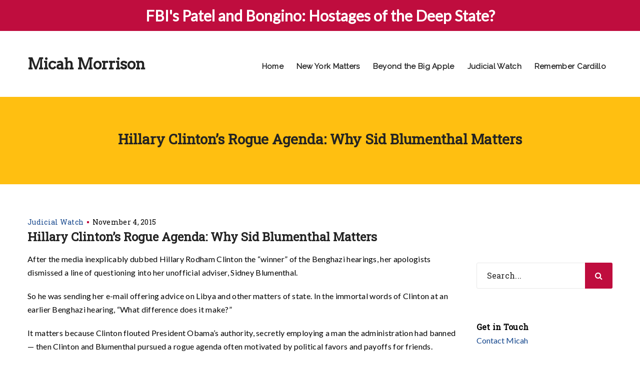

--- FILE ---
content_type: text/html; charset=UTF-8
request_url: https://micahmorrison.com/hillary-clintons-rogue-agenda-why-sid-blumenthal-matters/
body_size: 16805
content:
<!DOCTYPE html>
<!--[if IE 8]> <html lang="en-US" class="ie8"> <![endif]-->
<!--[if !IE]><!--> <html lang="en-US"> <!--<![endif]-->
<head>
	<!-- Global site tag (gtag.js) - Google Analytics -->
<script async src="https://www.googletagmanager.com/gtag/js?id=G-Y5N7VG92L7"></script>
<script>
  window.dataLayer = window.dataLayer || [];
  function gtag(){dataLayer.push(arguments);}
  gtag('js', new Date());

  gtag('config', 'G-Y5N7VG92L7');
</script>
<meta charset="UTF-8">
	<meta name="viewport" content="width=device-width, initial-scale=1, maximum-scale=1">
<meta name="msapplication-TileColor" content="#bf0d3e">
<meta name="theme-color" content="#bf0d3e">

<link rel="profile" href="http://gmpg.org/xfn/11">
<link rel="pingback" href="https://micahmorrison.com/wp/xmlrpc.php">

<title>Hillary Clinton&#8217;s Rogue Agenda: Why Sid Blumenthal Matters &#8211; Micah Morrison</title>
<meta name='robots' content='max-image-preview:large' />
<link rel='dns-prefetch' href='//fonts.googleapis.com' />
<link rel="alternate" type="application/rss+xml" title="Micah Morrison &raquo; Feed" href="https://micahmorrison.com/feed/" />
<link rel="alternate" type="application/rss+xml" title="Micah Morrison &raquo; Comments Feed" href="https://micahmorrison.com/comments/feed/" />
<link rel="alternate" title="oEmbed (JSON)" type="application/json+oembed" href="https://micahmorrison.com/wp-json/oembed/1.0/embed?url=https%3A%2F%2Fmicahmorrison.com%2Fhillary-clintons-rogue-agenda-why-sid-blumenthal-matters%2F" />
<link rel="alternate" title="oEmbed (XML)" type="text/xml+oembed" href="https://micahmorrison.com/wp-json/oembed/1.0/embed?url=https%3A%2F%2Fmicahmorrison.com%2Fhillary-clintons-rogue-agenda-why-sid-blumenthal-matters%2F&#038;format=xml" />
<style id='wp-img-auto-sizes-contain-inline-css' type='text/css'>
img:is([sizes=auto i],[sizes^="auto," i]){contain-intrinsic-size:3000px 1500px}
/*# sourceURL=wp-img-auto-sizes-contain-inline-css */
</style>
<style id='wp-emoji-styles-inline-css' type='text/css'>

	img.wp-smiley, img.emoji {
		display: inline !important;
		border: none !important;
		box-shadow: none !important;
		height: 1em !important;
		width: 1em !important;
		margin: 0 0.07em !important;
		vertical-align: -0.1em !important;
		background: none !important;
		padding: 0 !important;
	}
/*# sourceURL=wp-emoji-styles-inline-css */
</style>
<style id='wp-block-library-inline-css' type='text/css'>
:root{--wp-block-synced-color:#7a00df;--wp-block-synced-color--rgb:122,0,223;--wp-bound-block-color:var(--wp-block-synced-color);--wp-editor-canvas-background:#ddd;--wp-admin-theme-color:#007cba;--wp-admin-theme-color--rgb:0,124,186;--wp-admin-theme-color-darker-10:#006ba1;--wp-admin-theme-color-darker-10--rgb:0,107,160.5;--wp-admin-theme-color-darker-20:#005a87;--wp-admin-theme-color-darker-20--rgb:0,90,135;--wp-admin-border-width-focus:2px}@media (min-resolution:192dpi){:root{--wp-admin-border-width-focus:1.5px}}.wp-element-button{cursor:pointer}:root .has-very-light-gray-background-color{background-color:#eee}:root .has-very-dark-gray-background-color{background-color:#313131}:root .has-very-light-gray-color{color:#eee}:root .has-very-dark-gray-color{color:#313131}:root .has-vivid-green-cyan-to-vivid-cyan-blue-gradient-background{background:linear-gradient(135deg,#00d084,#0693e3)}:root .has-purple-crush-gradient-background{background:linear-gradient(135deg,#34e2e4,#4721fb 50%,#ab1dfe)}:root .has-hazy-dawn-gradient-background{background:linear-gradient(135deg,#faaca8,#dad0ec)}:root .has-subdued-olive-gradient-background{background:linear-gradient(135deg,#fafae1,#67a671)}:root .has-atomic-cream-gradient-background{background:linear-gradient(135deg,#fdd79a,#004a59)}:root .has-nightshade-gradient-background{background:linear-gradient(135deg,#330968,#31cdcf)}:root .has-midnight-gradient-background{background:linear-gradient(135deg,#020381,#2874fc)}:root{--wp--preset--font-size--normal:16px;--wp--preset--font-size--huge:42px}.has-regular-font-size{font-size:1em}.has-larger-font-size{font-size:2.625em}.has-normal-font-size{font-size:var(--wp--preset--font-size--normal)}.has-huge-font-size{font-size:var(--wp--preset--font-size--huge)}.has-text-align-center{text-align:center}.has-text-align-left{text-align:left}.has-text-align-right{text-align:right}.has-fit-text{white-space:nowrap!important}#end-resizable-editor-section{display:none}.aligncenter{clear:both}.items-justified-left{justify-content:flex-start}.items-justified-center{justify-content:center}.items-justified-right{justify-content:flex-end}.items-justified-space-between{justify-content:space-between}.screen-reader-text{border:0;clip-path:inset(50%);height:1px;margin:-1px;overflow:hidden;padding:0;position:absolute;width:1px;word-wrap:normal!important}.screen-reader-text:focus{background-color:#ddd;clip-path:none;color:#444;display:block;font-size:1em;height:auto;left:5px;line-height:normal;padding:15px 23px 14px;text-decoration:none;top:5px;width:auto;z-index:100000}html :where(.has-border-color){border-style:solid}html :where([style*=border-top-color]){border-top-style:solid}html :where([style*=border-right-color]){border-right-style:solid}html :where([style*=border-bottom-color]){border-bottom-style:solid}html :where([style*=border-left-color]){border-left-style:solid}html :where([style*=border-width]){border-style:solid}html :where([style*=border-top-width]){border-top-style:solid}html :where([style*=border-right-width]){border-right-style:solid}html :where([style*=border-bottom-width]){border-bottom-style:solid}html :where([style*=border-left-width]){border-left-style:solid}html :where(img[class*=wp-image-]){height:auto;max-width:100%}:where(figure){margin:0 0 1em}html :where(.is-position-sticky){--wp-admin--admin-bar--position-offset:var(--wp-admin--admin-bar--height,0px)}@media screen and (max-width:600px){html :where(.is-position-sticky){--wp-admin--admin-bar--position-offset:0px}}

/*# sourceURL=wp-block-library-inline-css */
</style><style id='global-styles-inline-css' type='text/css'>
:root{--wp--preset--aspect-ratio--square: 1;--wp--preset--aspect-ratio--4-3: 4/3;--wp--preset--aspect-ratio--3-4: 3/4;--wp--preset--aspect-ratio--3-2: 3/2;--wp--preset--aspect-ratio--2-3: 2/3;--wp--preset--aspect-ratio--16-9: 16/9;--wp--preset--aspect-ratio--9-16: 9/16;--wp--preset--color--black: #000000;--wp--preset--color--cyan-bluish-gray: #abb8c3;--wp--preset--color--white: #ffffff;--wp--preset--color--pale-pink: #f78da7;--wp--preset--color--vivid-red: #cf2e2e;--wp--preset--color--luminous-vivid-orange: #ff6900;--wp--preset--color--luminous-vivid-amber: #fcb900;--wp--preset--color--light-green-cyan: #7bdcb5;--wp--preset--color--vivid-green-cyan: #00d084;--wp--preset--color--pale-cyan-blue: #8ed1fc;--wp--preset--color--vivid-cyan-blue: #0693e3;--wp--preset--color--vivid-purple: #9b51e0;--wp--preset--gradient--vivid-cyan-blue-to-vivid-purple: linear-gradient(135deg,rgb(6,147,227) 0%,rgb(155,81,224) 100%);--wp--preset--gradient--light-green-cyan-to-vivid-green-cyan: linear-gradient(135deg,rgb(122,220,180) 0%,rgb(0,208,130) 100%);--wp--preset--gradient--luminous-vivid-amber-to-luminous-vivid-orange: linear-gradient(135deg,rgb(252,185,0) 0%,rgb(255,105,0) 100%);--wp--preset--gradient--luminous-vivid-orange-to-vivid-red: linear-gradient(135deg,rgb(255,105,0) 0%,rgb(207,46,46) 100%);--wp--preset--gradient--very-light-gray-to-cyan-bluish-gray: linear-gradient(135deg,rgb(238,238,238) 0%,rgb(169,184,195) 100%);--wp--preset--gradient--cool-to-warm-spectrum: linear-gradient(135deg,rgb(74,234,220) 0%,rgb(151,120,209) 20%,rgb(207,42,186) 40%,rgb(238,44,130) 60%,rgb(251,105,98) 80%,rgb(254,248,76) 100%);--wp--preset--gradient--blush-light-purple: linear-gradient(135deg,rgb(255,206,236) 0%,rgb(152,150,240) 100%);--wp--preset--gradient--blush-bordeaux: linear-gradient(135deg,rgb(254,205,165) 0%,rgb(254,45,45) 50%,rgb(107,0,62) 100%);--wp--preset--gradient--luminous-dusk: linear-gradient(135deg,rgb(255,203,112) 0%,rgb(199,81,192) 50%,rgb(65,88,208) 100%);--wp--preset--gradient--pale-ocean: linear-gradient(135deg,rgb(255,245,203) 0%,rgb(182,227,212) 50%,rgb(51,167,181) 100%);--wp--preset--gradient--electric-grass: linear-gradient(135deg,rgb(202,248,128) 0%,rgb(113,206,126) 100%);--wp--preset--gradient--midnight: linear-gradient(135deg,rgb(2,3,129) 0%,rgb(40,116,252) 100%);--wp--preset--font-size--small: 13px;--wp--preset--font-size--medium: 20px;--wp--preset--font-size--large: 36px;--wp--preset--font-size--x-large: 42px;--wp--preset--spacing--20: 0.44rem;--wp--preset--spacing--30: 0.67rem;--wp--preset--spacing--40: 1rem;--wp--preset--spacing--50: 1.5rem;--wp--preset--spacing--60: 2.25rem;--wp--preset--spacing--70: 3.38rem;--wp--preset--spacing--80: 5.06rem;--wp--preset--shadow--natural: 6px 6px 9px rgba(0, 0, 0, 0.2);--wp--preset--shadow--deep: 12px 12px 50px rgba(0, 0, 0, 0.4);--wp--preset--shadow--sharp: 6px 6px 0px rgba(0, 0, 0, 0.2);--wp--preset--shadow--outlined: 6px 6px 0px -3px rgb(255, 255, 255), 6px 6px rgb(0, 0, 0);--wp--preset--shadow--crisp: 6px 6px 0px rgb(0, 0, 0);}:where(.is-layout-flex){gap: 0.5em;}:where(.is-layout-grid){gap: 0.5em;}body .is-layout-flex{display: flex;}.is-layout-flex{flex-wrap: wrap;align-items: center;}.is-layout-flex > :is(*, div){margin: 0;}body .is-layout-grid{display: grid;}.is-layout-grid > :is(*, div){margin: 0;}:where(.wp-block-columns.is-layout-flex){gap: 2em;}:where(.wp-block-columns.is-layout-grid){gap: 2em;}:where(.wp-block-post-template.is-layout-flex){gap: 1.25em;}:where(.wp-block-post-template.is-layout-grid){gap: 1.25em;}.has-black-color{color: var(--wp--preset--color--black) !important;}.has-cyan-bluish-gray-color{color: var(--wp--preset--color--cyan-bluish-gray) !important;}.has-white-color{color: var(--wp--preset--color--white) !important;}.has-pale-pink-color{color: var(--wp--preset--color--pale-pink) !important;}.has-vivid-red-color{color: var(--wp--preset--color--vivid-red) !important;}.has-luminous-vivid-orange-color{color: var(--wp--preset--color--luminous-vivid-orange) !important;}.has-luminous-vivid-amber-color{color: var(--wp--preset--color--luminous-vivid-amber) !important;}.has-light-green-cyan-color{color: var(--wp--preset--color--light-green-cyan) !important;}.has-vivid-green-cyan-color{color: var(--wp--preset--color--vivid-green-cyan) !important;}.has-pale-cyan-blue-color{color: var(--wp--preset--color--pale-cyan-blue) !important;}.has-vivid-cyan-blue-color{color: var(--wp--preset--color--vivid-cyan-blue) !important;}.has-vivid-purple-color{color: var(--wp--preset--color--vivid-purple) !important;}.has-black-background-color{background-color: var(--wp--preset--color--black) !important;}.has-cyan-bluish-gray-background-color{background-color: var(--wp--preset--color--cyan-bluish-gray) !important;}.has-white-background-color{background-color: var(--wp--preset--color--white) !important;}.has-pale-pink-background-color{background-color: var(--wp--preset--color--pale-pink) !important;}.has-vivid-red-background-color{background-color: var(--wp--preset--color--vivid-red) !important;}.has-luminous-vivid-orange-background-color{background-color: var(--wp--preset--color--luminous-vivid-orange) !important;}.has-luminous-vivid-amber-background-color{background-color: var(--wp--preset--color--luminous-vivid-amber) !important;}.has-light-green-cyan-background-color{background-color: var(--wp--preset--color--light-green-cyan) !important;}.has-vivid-green-cyan-background-color{background-color: var(--wp--preset--color--vivid-green-cyan) !important;}.has-pale-cyan-blue-background-color{background-color: var(--wp--preset--color--pale-cyan-blue) !important;}.has-vivid-cyan-blue-background-color{background-color: var(--wp--preset--color--vivid-cyan-blue) !important;}.has-vivid-purple-background-color{background-color: var(--wp--preset--color--vivid-purple) !important;}.has-black-border-color{border-color: var(--wp--preset--color--black) !important;}.has-cyan-bluish-gray-border-color{border-color: var(--wp--preset--color--cyan-bluish-gray) !important;}.has-white-border-color{border-color: var(--wp--preset--color--white) !important;}.has-pale-pink-border-color{border-color: var(--wp--preset--color--pale-pink) !important;}.has-vivid-red-border-color{border-color: var(--wp--preset--color--vivid-red) !important;}.has-luminous-vivid-orange-border-color{border-color: var(--wp--preset--color--luminous-vivid-orange) !important;}.has-luminous-vivid-amber-border-color{border-color: var(--wp--preset--color--luminous-vivid-amber) !important;}.has-light-green-cyan-border-color{border-color: var(--wp--preset--color--light-green-cyan) !important;}.has-vivid-green-cyan-border-color{border-color: var(--wp--preset--color--vivid-green-cyan) !important;}.has-pale-cyan-blue-border-color{border-color: var(--wp--preset--color--pale-cyan-blue) !important;}.has-vivid-cyan-blue-border-color{border-color: var(--wp--preset--color--vivid-cyan-blue) !important;}.has-vivid-purple-border-color{border-color: var(--wp--preset--color--vivid-purple) !important;}.has-vivid-cyan-blue-to-vivid-purple-gradient-background{background: var(--wp--preset--gradient--vivid-cyan-blue-to-vivid-purple) !important;}.has-light-green-cyan-to-vivid-green-cyan-gradient-background{background: var(--wp--preset--gradient--light-green-cyan-to-vivid-green-cyan) !important;}.has-luminous-vivid-amber-to-luminous-vivid-orange-gradient-background{background: var(--wp--preset--gradient--luminous-vivid-amber-to-luminous-vivid-orange) !important;}.has-luminous-vivid-orange-to-vivid-red-gradient-background{background: var(--wp--preset--gradient--luminous-vivid-orange-to-vivid-red) !important;}.has-very-light-gray-to-cyan-bluish-gray-gradient-background{background: var(--wp--preset--gradient--very-light-gray-to-cyan-bluish-gray) !important;}.has-cool-to-warm-spectrum-gradient-background{background: var(--wp--preset--gradient--cool-to-warm-spectrum) !important;}.has-blush-light-purple-gradient-background{background: var(--wp--preset--gradient--blush-light-purple) !important;}.has-blush-bordeaux-gradient-background{background: var(--wp--preset--gradient--blush-bordeaux) !important;}.has-luminous-dusk-gradient-background{background: var(--wp--preset--gradient--luminous-dusk) !important;}.has-pale-ocean-gradient-background{background: var(--wp--preset--gradient--pale-ocean) !important;}.has-electric-grass-gradient-background{background: var(--wp--preset--gradient--electric-grass) !important;}.has-midnight-gradient-background{background: var(--wp--preset--gradient--midnight) !important;}.has-small-font-size{font-size: var(--wp--preset--font-size--small) !important;}.has-medium-font-size{font-size: var(--wp--preset--font-size--medium) !important;}.has-large-font-size{font-size: var(--wp--preset--font-size--large) !important;}.has-x-large-font-size{font-size: var(--wp--preset--font-size--x-large) !important;}
/*# sourceURL=global-styles-inline-css */
</style>

<style id='classic-theme-styles-inline-css' type='text/css'>
/*! This file is auto-generated */
.wp-block-button__link{color:#fff;background-color:#32373c;border-radius:9999px;box-shadow:none;text-decoration:none;padding:calc(.667em + 2px) calc(1.333em + 2px);font-size:1.125em}.wp-block-file__button{background:#32373c;color:#fff;text-decoration:none}
/*# sourceURL=/wp-includes/css/classic-themes.min.css */
</style>
<link rel='stylesheet' id='simple-banner-style-css' href='https://micahmorrison.com/wp/wp-content/plugins/simple-banner/simple-banner.css?ver=3.2.1' type='text/css' media='all' />
<link rel='stylesheet' id='kroth-font-awesome-css' href='https://micahmorrison.com/wp/wp-content/themes/kroth/inc/theme-options/cs-framework/assets/css/font-awesome.min.css?ver=6.9' type='text/css' media='all' />
<link rel='stylesheet' id='kroth-bootstrap-css-css' href='https://micahmorrison.com/wp/wp-content/themes/kroth/assets/css/bootstrap.min.css?ver=3.3.6' type='text/css' media='all' />
<link rel='stylesheet' id='kroth-simple-line-icons-css' href='https://micahmorrison.com/wp/wp-content/themes/kroth/assets/css/simple-line-icons.css?ver=2.3.2' type='text/css' media='all' />
<link rel='stylesheet' id='kroth-own-carousel-css' href='https://micahmorrison.com/wp/wp-content/themes/kroth/assets/css/owl.carousel.css?ver=2.4' type='text/css' media='all' />
<link rel='stylesheet' id='kroth-meanmenu-styles-css' href='https://micahmorrison.com/wp/wp-content/themes/kroth/assets/css/meanmenu.min.css?ver=1.9.2' type='text/css' media='all' />
<link rel='stylesheet' id='kroth-style-css' href='https://micahmorrison.com/wp/wp-content/themes/kroth/assets/css/styles.css?ver=1.9.2' type='text/css' media='all' />
<link rel='stylesheet' id='kroth-responsive-css' href='https://micahmorrison.com/wp/wp-content/themes/kroth/assets/css/responsive.css?ver=1.9.2' type='text/css' media='all' />
<link rel='stylesheet' id='kroth-google-fonts-css' href='//fonts.googleapis.com/css?family=Lato%3A400%7CRaleway%3A400%7CArvo%3A400%7CRoboto+Slab%3A400&#038;subset=latin' type='text/css' media='all' />
<link rel='stylesheet' id='wp-pagenavi-css' href='https://micahmorrison.com/wp/wp-content/plugins/wp-pagenavi/pagenavi-css.css?ver=2.70' type='text/css' media='all' />
<script type="text/javascript" src="https://micahmorrison.com/wp/wp-includes/js/jquery/jquery.min.js?ver=3.7.1" id="jquery-core-js"></script>
<script type="text/javascript" src="https://micahmorrison.com/wp/wp-includes/js/jquery/jquery-migrate.min.js?ver=3.4.1" id="jquery-migrate-js"></script>
<script type="text/javascript" id="jquery-migrate-js-after">
/* <![CDATA[ */
<!-- Global site tag (gtag.js) - Google Analytics -->


  window.dataLayer = window.dataLayer || [];
  function gtag(){dataLayer.push(arguments);}
  gtag('js', new Date());

  gtag('config', 'UA-30794564-1');

//# sourceURL=jquery-migrate-js-after
/* ]]> */
</script>
<script type="text/javascript" id="simple-banner-script-js-before">
/* <![CDATA[ */
const simpleBannerScriptParams = {"pro_version_enabled":"","debug_mode":"","id":892,"version":"3.2.1","banner_params":[{"hide_simple_banner":"no","simple_banner_prepend_element":"body","simple_banner_position":"","header_margin":"","header_padding":"","wp_body_open_enabled":"","wp_body_open":true,"simple_banner_z_index":"","simple_banner_text":"<a href=\"https:\/\/www.judicialwatch.org\/fbis-patel-and-bongino-hostages-of-the-deep-state\/\">FBI's Patel and Bongino: Hostages of the Deep State?<\/a>","disabled_on_current_page":false,"disabled_pages_array":[],"is_current_page_a_post":true,"disabled_on_posts":"","simple_banner_disabled_page_paths":"","simple_banner_font_size":"30px","simple_banner_color":"#bf0d3e","simple_banner_text_color":"","simple_banner_link_color":"#ffffff","simple_banner_close_color":"","simple_banner_custom_css":"","simple_banner_scrolling_custom_css":"","simple_banner_text_custom_css":"","simple_banner_button_css":"","site_custom_css":"","keep_site_custom_css":"","site_custom_js":"","keep_site_custom_js":"","close_button_enabled":"","close_button_expiration":"","close_button_cookie_set":false,"current_date":{"date":"2026-01-22 12:21:25.432499","timezone_type":3,"timezone":"UTC"},"start_date":{"date":"2026-01-22 12:21:25.432505","timezone_type":3,"timezone":"UTC"},"end_date":{"date":"2026-01-22 12:21:25.432508","timezone_type":3,"timezone":"UTC"},"simple_banner_start_after_date":"","simple_banner_remove_after_date":"","simple_banner_insert_inside_element":""}]}
//# sourceURL=simple-banner-script-js-before
/* ]]> */
</script>
<script type="text/javascript" src="https://micahmorrison.com/wp/wp-content/plugins/simple-banner/simple-banner.js?ver=3.2.1" id="simple-banner-script-js"></script>
<link rel="https://api.w.org/" href="https://micahmorrison.com/wp-json/" /><link rel="alternate" title="JSON" type="application/json" href="https://micahmorrison.com/wp-json/wp/v2/posts/892" /><link rel="EditURI" type="application/rsd+xml" title="RSD" href="https://micahmorrison.com/wp/xmlrpc.php?rsd" />
<meta name="generator" content="WordPress 6.9" />
<link rel="canonical" href="https://micahmorrison.com/hillary-clintons-rogue-agenda-why-sid-blumenthal-matters/" />
<link rel='shortlink' href='https://micahmorrison.com/?p=892' />
<style id="simple-banner-font-size" type="text/css">.simple-banner .simple-banner-text{font-size:30px;}</style><style id="simple-banner-background-color" type="text/css">.simple-banner{background:#bf0d3e;}</style><style id="simple-banner-text-color" type="text/css">.simple-banner .simple-banner-text{color: #ffffff;}</style><style id="simple-banner-link-color" type="text/css">.simple-banner .simple-banner-text a{color:#ffffff;}</style><style id="simple-banner-z-index" type="text/css">.simple-banner{z-index: 99999;}</style><style id="simple-banner-site-custom-css-dummy" type="text/css"></style><script id="simple-banner-site-custom-js-dummy" type="text/javascript"></script><meta name="generator" content="Powered by WPBakery Page Builder - drag and drop page builder for WordPress."/>
<link rel="icon" href="https://micahmorrison.com/wp/wp-content/uploads/2020/01/cropped-micah-512x512-1-32x32.jpg" sizes="32x32" />
<link rel="icon" href="https://micahmorrison.com/wp/wp-content/uploads/2020/01/cropped-micah-512x512-1-192x192.jpg" sizes="192x192" />
<link rel="apple-touch-icon" href="https://micahmorrison.com/wp/wp-content/uploads/2020/01/cropped-micah-512x512-1-180x180.jpg" />
<meta name="msapplication-TileImage" content="https://micahmorrison.com/wp/wp-content/uploads/2020/01/cropped-micah-512x512-1-270x270.jpg" />
		<style type="text/css" id="wp-custom-css">
			.navigation-bar ul li.menu-item::after {
    content: '';
    display: block;
    width: 0;
    height: 2px;
    background: #bf0d3e;
    transition: width .3s;
}

.navigation-bar ul li.menu-item:hover::after {
    width: 100%;
    transition: width .3s;
}

.vc_gitem-animated-block {visibility:hidden; display: none;}

.krth-navigation {margin-top: 15px !important;}

/*
.vc_btn3.vc_btn3-color-juicy-pink, .vc_btn3.vc_btn3-color-juicy-pink.vc_btn3-style-flat {background-color: #bf0d3e; color: #fff; font-weight: bold}
*/

.krth-breadcrumbs {visibility:hidden; display: none;}

#sidebar .widget-bg {
    background: 
    #dcdcdc;
}

#header.cp-type-6 .pre-header .our-info .info-item {
    font-size: 14px;
    font-weight: 700;
    color: 
    #000;
}

a.entry-comments-link {visibility:hidden; display: none;}

.cp-page-content-wrap {
    padding: 20px 0px 100px 0px;
}

#respond {visibility:hidden; display: none;}

.vc_btn3.vc_btn3-color-juicy-pink, .vc_btn3.vc_btn3-color-juicy-pink.vc_btn3-style-flat {background-color: #14468c /* was #bf0d3e */;}

.vc_btn3.vc_btn3-color-juicy-pink, .vc_btn3.vc_btn3-color-juicy-pink.vc_btn3-style-flat a:hove {background-color: #bf0d3e;}

#custom_html-6 h4 {font-weight: 700; color: #000 !important; margin-top: 32px !important; margin-bottom: 6px !important;}

.wpcf7-form-control.has-spinner.wpcf7-submit {color: #fff;}

/* i.fa.fa-google-plus {visibility:hidden; display: none;} */

.whitetext {font-family: 'Lato', sans-serif !important; font-weight: bold !important; font-size: 1.2em !important;}

h1.journalist {font-size: 3em;}

 @media only screen and (max-width: 600px) {
  .hidemobile {visibility: hidden; display: none;}
}

.single-post .bp-content p {font-size: 16px;}

.single-post p a {color: #bf0d3e; text-decoration: underline;}

.page-title { margin-right: 30px !important; margin-left: 30px !important;}		</style>
		<noscript><style> .wpb_animate_when_almost_visible { opacity: 1; }</style></noscript><link rel='stylesheet' id='kroth-default-style-css' href='https://micahmorrison.com/wp/wp-content/themes/kroth/style.css?ver=6.9' type='text/css' media='all' />
<style id='kroth-default-style-inline-css' type='text/css'>
.no-class {}.layout-boxed {}.no-class {}.krth-topbar {background-color:#14468c;}.no-class {}.krth-topbar-left, .krth-top-active, .krth-top-active i {color:#000000;}.no-class {}.krth-tr-element .krth-social a {color:#14468c;}.no-class {}.krth-tr-element .krth-social a:hover {color:#bf0d3e;}.no-class {}.krth-title-area {}.no-class {}.blockquote-two:before,input[type="submit"],.wpcf7 input[type="submit"],.krth-header-two #cart-trigger > span,.btn-secondary,.bpw-style-one .bpw-content .bpw-btn,.bpw-col-5.bpw-normal-size.bpw-style-one .bpw-content .bpw-btn,.bpw-style-two .krth-portfolio-item:hover .bpw-content,.bpw-filter li .btn-active:after,.krth-panel-one .panel-default > .panel-heading.accordion-active a:before,.nav-tabs > li.active > a:after,.krth-education li:before,.list-one li:before,.krth-blog-one .bp-top-meta > div:after,.wp-pagenavi span.current,.wp-pagenavi a:hover,.wp-link-pages span:hover,.wp-link-pages > span,.bcc-content .bcc-btn:after,.krth-sidenav li a:hover:before,.krth-sidenav li.current-menu-item a:before,.krth-sidenav li.current-menu-parent > a:before,.krth-sidenav > li.krth-active:before,.krth-download-btn,.widget_list_style ul li:before,.widget_categories ul li:before,.widget_archive ul li:before,.widget_recent_comments ul li:before,.widget_recent_entries ul li:before,.widget_meta ul li:before,.widget_pages ul li:before,.widget_rss ul li:before,.widget_nav_menu ul li:before,.widget_layered_nav ul li:before,.widget_product_categories ul li:before,footer .widget_list_style ul li:hover:before,footer .widget_categories ul li:hover:before,footer .widget_archive ul li:hover:before,footer .widget_recent_comments ul li:hover:before,footer .widget_recent_entries ul li:hover:before,footer .widget_meta ul li:hover:before,footer .widget_pages ul li:hover:before,footer .widget_rss ul li:hover:before,footer .widget_nav_menu ul li:hover:before,footer .widget_nav_menu ul li.krth-active:before,.krth-widget .mc4wp-form input[type="submit"],p.demo_store,.woocommerce div.product .woocommerce-tabs ul.tabs li.active a:after,span.onsale,.woocommerce #respond input#submit.alt,.woocommerce a.button.alt,.woocommerce button.button.alt,.woocommerce input.button.alt,.woocommerce #respond input#submit.alt.disabled,.woocommerce #respond input#submit.alt.disabled:hover,.woocommerce #respond input#submit.alt:disabled,.woocommerce #respond input#submit.alt:disabled:hover,.woocommerce #respond input#submit.alt:disabled[disabled],.woocommerce #respond input#submit.alt:disabled[disabled]:hover,.woocommerce a.button.alt.disabled,.woocommerce a.button.alt.disabled:hover,.woocommerce a.button.alt:disabled,.woocommerce a.button.alt:disabled:hover,.woocommerce a.button.alt:disabled[disabled],.woocommerce a.button.alt:disabled[disabled]:hover,.woocommerce button.button.alt.disabled,.woocommerce button.button.alt.disabled:hover,.woocommerce button.button.alt:disabled,.woocommerce button.button.alt:disabled:hover,.woocommerce button.button.alt:disabled[disabled],.woocommerce button.button.alt:disabled[disabled]:hover,.woocommerce input.button.alt.disabled,.woocommerce input.button.alt.disabled:hover,.woocommerce input.button.alt:disabled,.woocommerce input.button.alt:disabled:hover,.woocommerce input.button.alt:disabled[disabled],.woocommerce input.button.alt:disabled[disabled]:hover,.woocommerce-account .woocommerce form .form-row input.button,.woocommerce-checkout form > .form-row input.button,.woocommerce #respond input#submit.alt:hover,.woocommerce a.button.alt:hover,.woocommerce button.button.alt:hover,.woocommerce input.button.alt:hover,span.onsale,.woocommerce span.onsale,.krth-cta-fullwidth {background-color:#bf0d3e;}.krth-service-two .service-icon,.krth-service-three .service-icon,.krth-service-four .service-icon,.krth-service-five .service-icon,.krth-panel-two .panel-heading:after,.krth-panel-three .panel-title:hover strong,.krth-list-icon i,.comment-reply-title > a,.woocommerce .star-rating span,.woocommerce p.stars a,.woocommerce .woocommerce-message:before,.woocommerce div.product .stock,#add_payment_method .cart-collaterals .cart_totals .discount td,.woocommerce-cart .cart-collaterals .cart_totals .discount td,.woocommerce-checkout .cart-collaterals .cart_totals .discount td,.primary-color {color:#bf0d3e;}.bpw-style-two .krth-portfolio-item:hover .bpw-content,.history-first-section:after,.wp-pagenavi span.current,.wp-pagenavi a:hover,.wp-link-pages span:hover,.wp-link-pages > span {border-color:#bf0d3e;}.krth-panel-one .panel-default > .panel-heading.accordion-active a:after,.woocommerce .woocommerce-message {border-top-color:#bf0d3e;}.no-class {}body {color:#000000;}.no-class {}body a,.krth-blog-one .bp-top-meta > div a,.widget_list_style ul a,.widget_categories ul a,.widget_archive ul a,.widget_recent_comments ul a,.widget_recent_entries ul a,.widget_meta ul a,.widget_pages ul a,.widget_rss ul a,.widget_nav_menu ul a,.widget_layered_nav ul a,.widget_product_categories ul a,.woocommerce ul.product_list_widget a {color:#14468c;}.no-class {}body a:hover,.krth-blog-one .bp-top-meta > div a:hover,.widget_list_style ul a:hover,.widget_categories ul a:hover,.widget_archive ul a:hover,.widget_recent_comments ul a:hover,.widget_recent_entries ul a:hover,.widget_meta ul a:hover,.widget_pages ul a:hover,.widget_rss ul a:hover,.widget_nav_menu ul a:hover,.widget_layered_nav ul a:hover,.widget_product_categories ul a:hover,.woocommerce ul.product_list_widget a:hover {color:#bf0d3e;}.no-class {}.vt-maintenance-mode {}.no-class {}@media (max-width:767px) {.krth-brand {background-color:#fff !important;}.navigation-bar,.top-nav-icons,.krth-nav-search {display:none;}.mean-container .top-nav-icons,.mean-container .krth-logo,.mean-container .krth-nav-search {display:block;}.hav-mobile-logo .transparent-logo,.hav-mobile-logo .sticky-logo,.header-transparent .krth-logo.hav-mobile-logo.hav-transparent-logo .transparent-retina-logo,.header-transparent .is-sticky .krth-logo.hav-mobile-logo.hav-transparent-logo .retina-logo.sticky-logo,.krth-logo.hav-mobile-logo img.retina-logo,.dont-transparent .krth-logo.hav-transparent-logo.hav-mobile-logo .retina-logo,.header-transparent .krth-logo.hav-transparent-logo .transparent-retina-logo,.header-transparent .hav-mobile-logo .retina-logo.sticky-logo {display:none;}.krth-logo.hav-mobile-logo img.mobile-logo,.header-transparent .krth-logo.hav-transparent-logo .retina-logo {display:block;}.mean-container .container {width:100%;}.krth-header-two .mean-container .krth-logo {position:absolute;top:0;left:0;z-index:99999;padding:0 20px;}.krth-header-two .mean-container .krth-navigation {position:absolute;right:73px;top:0;z-index:9999;}.mean-container .krth-nav-search {float:left;left:0;right:auto;background-color:rgba(0,0,0,0.4);}.mean-container .krth-search-three {position:absolute;width:100%;left:0;top:0;z-index:9999;}.mean-container .krth-search-three input {position:absolute;left:0;top:0;background:rgba(0,0,0,0.4);}.krth-header-two .mean-container .top-nav-icons {position:absolute;left:0;z-index:999999;}.krth-header-two .krth-brand {padding-top:20px;padding-bottom:0;}}body, .krth-widget .mc4wp-form input[type="email"], .krth-widget .mc4wp-form input[type="text"]{font-family:"Lato", Arial, sans-serif;font-size:16px;line-height:1.42857143;font-style:normal;}.krth-navigation .navbar-nav > li > a, .mean-container .mean-nav ul li a, .krth-header-two .krth-navigation .navbar-nav > li > a{font-family:"Raleway", Arial, sans-serif;font-size:15px;font-style:normal;}.dropdown-menu, .mean-container .mean-nav ul.sub-menu li a{font-family:"Raleway", Arial, sans-serif;font-size:14px;line-height:1.42857143;font-style:normal;}h1, h2, h3, h4, h5, h6, .krth-location-name, .text-logo{font-family:"Arvo", Arial, sans-serif;font-style:normal;}.krth-search-two input, .krth-search-three input, .btn-fourth, .krth-counter-two .counter-label, .krth-list-icon h5, .krth-testimonials-two .testi-client-info .testi-name, .krth-testimonials-two .testi-client-info .testi-pro, .krth-testimonials-three .testi-client-info .testi-name, .krth-testimonials-three .testi-client-info .testi-pro, .krth-testimonials-four .testi-client-info .testi-name, .krth-testimonials-four .testi-client-info .testi-pro, .krth-testimonials-five .testi-name, .krth-list-icon h5, .krth-comments-area .krth-comments-meta .comments-reply, .footer-nav-links, .woocommerce a.button, .woocommerce button.button, .woocommerce input.button, .woocommerce #review_form #respond .form-submit input, .woocommerce .products li.product a.button, .woocommerce #review_form #respond input, .woocommerce #review_form #respond select, .woocommerce #review_form #respond textarea, .woocommerce form .form-row .input-text, .woocommerce-page form .form-row .input-text, .tooltip{font-family:"Raleway", Arial, sans-serif;font-style:normal;}.nice-select, blockquote, .krth-link-arrow, input, select, textarea, .wpcf7 p, .krth-title-area .page-title, .krth-breadcrumbs ul, .krth-topbar-left, .krth-top-active, .krth-recent-blog .widget-bdate, .krth-topdd-content li a, .krth-list-three li, .krth-address-info, .krth-btn, .krth-cta-one, .krth-cta-two, .krth-service-one .service-heading, .krth-service-one .services-read-more, .service-heading, .krth-service-five .service-heading, .krth-tab-links li a, .krth-counter-one, .krth-counter-two, .krth-panel-one .panel-default > .panel-heading, .krth-panel-two .panel-heading, .nav-tabs-two .nav-tabs > li > a, .testimonial-heading, .testi-client-info .testi-name, .krth-testimonials-three .testi-content p, .krth-team-member .team-content .team-name, .krth-team-member-two .team-content .team-name, .krth-team-member-two .team-content .view-profile, .krth-team-details .tm-name, .krth-history .bh-year, .krth-blog-one .bp-top-meta > div, .krth-blog-one .bp-heading, .krth-blog-one .bp-read-more, .krth-blog-one .bp-bottom-comments a, .featured-image.krth-theme-carousel .owl-controls, .bp-share > p, .bp-author-info .author-content .author-pro, .bp-author-info .author-content .author-name, .krth-comments-area .comments-title, .krth-comments-area .krth-comments-meta, .wp-pagenavi, .wp-link-pages, .krth-list-four li, .krth-map-address, .krth-get-quote .bgq-btn, .krth-widget .widget-title, .krth-blog-widget, .krth-sidebar .krth-widget.krth-recent-blog .widget-bdate, .krth-widget .mc4wp-form input[type="submit"], .krth-copyright, .woocommerce ul.products li.product .price, .woocommerce a.added_to_cart, .woocommerce #reviews #comments ol.commentlist li .comment-text p.meta, .woocommerce table.shop_table .cart_item td .amount, .woocommerce table.woocommerce-checkout-review-order-table tfoot td, .woocommerce ul.cart_list li a, .woocommerce ul.product_list_widget li a, .woocommerce ul.product_list_widget li .amount, .woocommerce .widget_price_filter .price_slider_amount, .woocommerce .woocommerce-result-count, .woocommerce-review-link, .woocommerce-cart .cart-collaterals .cart_totals table td, .woocommerce .widget_shopping_cart ul.product_list_widget li .amount, .woocommerce .widget_shopping_cart ul.product_list_widget li .quantity{font-family:"Roboto Slab", Arial, sans-serif;font-style:normal;}.your-custom-class{font-family:"Roboto Slab", Arial, sans-serif;font-style:normal;}
/*# sourceURL=kroth-default-style-inline-css */
</style>
</head>
<body class="wp-singular post-template-default single single-post postid-892 single-format-standard wp-theme-kroth wpb-js-composer js-comp-ver-6.10.0 vc_responsive">
  <div class="layout-full">


<div id="vtheme-wrapper"> <!-- #vtheme-wrapper -->

  <!-- Header -->
  <header class="krth-header-two  dont-transparent">

  <div class="krth-topbar" style="">
  <div class="container">
  <div class="row">

      <div class="krth-topbar-left" style="">
              </div> <!-- krth-topbar-left -->

      <div class="krth-topbar-right" style="">
              </div> <!-- krth-topbar-right -->

  </div> <!-- Row -->
  </div> <!-- Container -->
</div>

    <!-- Brand & Info -->
    <div class="krth-brand  krth-sticky">
      <div class="container">
      <div class="row">

        <div class="krth-logo dhve-mobile-logo dhav-transparent-logo" style="padding-top:;padding-bottom:;">
	<a href="https://micahmorrison.com/">
	<div class="text-logo">Micah Morrison</div></a></div><!-- Navigation & Search -->
<div class="krth-navigation ">
<div class="krth-header-nav"><nav data-starts="767"><ul id="menu-january2020" class=""><li id="menu-item-1547" class="menu-item menu-item-type-post_type menu-item-object-page menu-item-home menu-item-1547"><a href="https://micahmorrison.com/">Home</a></li>
<li id="menu-item-1548" class="menu-item menu-item-type-taxonomy menu-item-object-category menu-item-1548"><a href="https://micahmorrison.com/category/new-york-matters/">New York Matters</a></li>
<li id="menu-item-1629" class="menu-item menu-item-type-taxonomy menu-item-object-category menu-item-1629"><a href="https://micahmorrison.com/category/beyond-the-the-big-apple/">Beyond the Big Apple</a></li>
<li id="menu-item-1551" class="menu-item menu-item-type-taxonomy menu-item-object-category current-post-ancestor current-menu-parent current-post-parent menu-item-1551"><a href="https://micahmorrison.com/category/judicial-watch/">Judicial Watch</a></li>
<li id="menu-item-1552" class="menu-item menu-item-type-taxonomy menu-item-object-category menu-item-1552"><a href="https://micahmorrison.com/category/cardillo/">Remember Cardillo</a></li>
</ul></nav></div><div class="navigation-bar"><ul id="menu-january2020-1" class="nav navbar-nav"><li class="menu-item menu-item-type-post_type menu-item-object-page menu-item-home menu-item-1547"><a href="https://micahmorrison.com/">Home</a></li>
<li class="menu-item menu-item-type-taxonomy menu-item-object-category menu-item-1548"><a href="https://micahmorrison.com/category/new-york-matters/">New York Matters</a></li>
<li class="menu-item menu-item-type-taxonomy menu-item-object-category menu-item-1629"><a href="https://micahmorrison.com/category/beyond-the-the-big-apple/">Beyond the Big Apple</a></li>
<li class="menu-item menu-item-type-taxonomy menu-item-object-category current-post-ancestor current-menu-parent current-post-parent menu-item-1551"><a href="https://micahmorrison.com/category/judicial-watch/">Judicial Watch</a></li>
<li class="menu-item menu-item-type-taxonomy menu-item-object-category menu-item-1552"><a href="https://micahmorrison.com/category/cardillo/">Remember Cardillo</a></li>
</ul></div></div> <!-- krth-navigation -->
      </div> <!-- Row -->
      </div> <!-- Container -->
    </div> <!-- Brand Info -->

    
  </header>

  	<!-- Banner & Title Area -->
<div class="krth-title-area padding-none " style="">
	<div class="krth-title-overlay" style="background-color: #ffbf11"></div>
  <span class="page-title">Hillary Clinton&#8217;s Rogue Agenda: Why Sid Blumenthal Matters</span>
</div>

<div class="container krth-content-area  krth-right-sidebar" style="">
<div class="row">

	
	<div class="krth-content-side col-md-9">
		<div class="krth-blog-one krth-blog-list krth-blog-col-1">

		
<div id="post-892" class="krth-blog-post post-892 post type-post status-publish format-standard hentry category-judicial-watch">

	
	<!-- Content -->
	<div class="bp-content">
		  <div class="bp-top-meta">
    <div class="bp-cat"><a href="https://micahmorrison.com/category/judicial-watch/" rel="category tag">Judicial Watch</a> </div>    <div class="bp-date">
      <span>November 4, 2015</span>
    </div>
      </div>
  		<h1 class="bp-heading">Hillary Clinton&#8217;s Rogue Agenda: Why Sid Blumenthal Matters</h1>
		<p class="p1">After the media inexplicably dubbed Hillary Rodham Clinton the &#8220;winner&#8221; of the Benghazi hearings, her apologists dismissed a line of questioning into her unofficial adviser, Sidney Blumenthal.</p>
<p class="p1"><span class="s1">So he was sending her e-mail offering advice on Libya and other matters of state. In the immortal words of Clinton at an earlier Benghazi hearing, &#8220;What difference does it make?&#8221;</span></p>
<p class="p1"><span class="s1">It matters because Clinton flouted President Obama&#8217;s authority, secretly employing a man the administration had banned  &#151;  then Clinton and Blumenthal pursued a rogue agenda often motivated by political favors and payoffs for friends.</span></p>
<p class="p1"><span class="s1">Blumenthal was an aide to President Bill Clinton from 1997 to 2001 and one of his most reliable hatchet men. Luca Brasi without the charm, Blumenthal had smeared Monica Lewinsky, Independent Counsel Kenneth Starr, Republicans  &#151;  and, when the time came, presidential candidate Barack Obama himself. His nickname: &#8220;Sid Vicious.&#8221;</span></p>
<p class="p1"><span class="s1">E-mails show Hillary Clinton wanted him hired at State. But still smarting from Blumenthal&#8217;s attacks during the campaign, the administration nixed the appointment.</span></p>
<p class="p1"><span class="s1">Clinton was undeterred. Despite telling the Benghazi committee that Blumenthal was &#8220;not my adviser, official or unofficial,&#8221; records show the Clinton political machine paid him at least $320,000 a year.</span></p>
<p class="p1"><span id="more-892"></span></p>
<p class="p1"><span class="s1">Just after his rejection by the State Department, and through March 2015, the Clinton Foundation paid Blumenthal $10,000 a month. Blumenthal&#8217;s job, <a href="http://www.politico.com/story/2015/05/clinton-foundation-sidney-blumenthal-salary-libya-118359"><span class="s2">according to Politico</span></a>, was &#8220;highlighting the legacy&#8221; of President Bill Clinton.</span></p>
<p class="p1"><span class="s1">From the summer of 2009 to the present day, according to Fox News, Blumenthal was paid $200,000 a year by Media Matters, an aggressive pro-Clinton information outlet led by David Brock. Blumenthal provides &#8220;high-level strategy and messaging advice&#8221; to Brock and others.</span></p>
<p class="p1"><span class="s1">Little exists in the public record showing work by Blumenthal for the Clinton Foundation or Media Matters, and both organizations did not respond to requests for clarification.</span></p>
<p class="p1"><span class="s1">But there is plenty on Blumenthal&#8217;s labors for Clinton  &#151;  hundreds of private e-mails.</span></p>
<p class="p1"><span class="s1">Blumenthal&#8217;s unusual work arrangement was a triple play fraught with potential conflicts of interest: He simultaneously advised the secretary of state and possible future president; promoted the interests of her husband as the former president scoured the globe seeking millions of dollars in speech fees and donations to the Clinton Foundation; and provided advice to an organization devoted to destroying their enemies.</span></p>
<p class="p1"><span class="s1">Blumenthal cast a wide net as a deâ€‰facto Clinton ambassador, promoting dubious business deals and political schemes.</span></p>
<p class="p1"><span class="s1">The e-mails reveal at least three examples:</span></p>
<p class="p6"><span class="s1">A LIBYAN CONTRACT</span></p>
<p class="p1"><span class="s1">In Libya, Blumenthal promoted a deal sought by US defense contractor Osprey Global Solutions. According to its Web site, Osprey offers a wide variety of services  &#151;  including &#8220;security, training, armament&#8221;  &#151;  as well as the sale of assault rifles.</span></p>
<p class="p1"><span class="s2"><a href="http://benghazi.house.gov/sites/republicans.benghazi.house.gov/files/TG%20letter%20to%20EEC%2010.7.15.pdf">In an Oct. 7 letter to Benghazi committee ranking minority member Elijah Cummings</a></span><span class="s1">, the panel&#8217;s chair, Trey Gowdy, noted Blumenthal &#8220;acknowledged a personal stake in Osprey.&#8221;</span></p>
<p class="p1"><span class="s1">In hundreds of pages of e-mails, Gowdy noted, Blumenthal served as Secretary Clinton&#8217;s &#8220;primary adviser on Libya&#8221; and pushed her hard &#8220;to intervene&#8221; as Khadafy was going down.</span></p>
<p class="p1"><span class="s1">But Blumenthal&#8217;s real motivation, Gowdy claims, was &#8220;money.&#8221;</span></p>
<p class="p1"><span class="s1">Specifically, a deal to bring Osprey together with the fledgling transitional government in Libya.</span></p>
<p class="p1"><span class="s1">Gowdy wrote that &#8220;at the same time Blumenthal was pushing Secretary Clinton to war in Libya, he was privately pushing&#8221; the Osprey deal in Libya.</span></p>
<p class="p1"><span class="s1">Blumenthal lobbied for more aggressive military action. In a March 2011 e-mail, he urged &#8220;another round or two of ferocious bombing&#8221; of Khadafy&#8217;s army. He also advised Clinton to take credit for Khadafy&#8217;s eventual fall.</span></p>
<p class="p1"><span class="s1">&#8220;You must go on camera,&#8221; he e-mailed her in August 2011, two months before the dictator&#8217;s gruesome death. &#8220;You must establish yourself in the historical record.&#8221;</span></p>
<p class="p1"><span class="s1">Meanwhile, in a July 14, 2011, e-mail cited in the Gowdy letter, Blumenthal wrote Clinton that &#8220;Osprey will provide medical help, military training, organize supplies and logistics&#8221; to the post-Khadafy government.</span></p>
<p class="p1"><span class="s1">He and his colleagues, Blumenthal wrote, &#8220;acted as honest brokers, putting this arrangement together through a series of connections, linking the Libyans to Osprey and keeping it moving.&#8221;</span></p>
<p class="p1"><span class="s1">&#8220;Got it,&#8221; Clinton wrote Blumenthal. &#8220;Will follow up tomorrow. Anything else to convey?&#8221; Clinton forwarded the Blumenthal e-mail to a top aide, Jake Sullivan.</span></p>
<p class="p6"><span class="s1">AN AFRICAN DEAL</span></p>
<p class="p1"><span class="s1">In June 2009, Blumenthal began promoting Joseph Wilson, the former US ambassador who rose to fame challenging intelligence claims that Saddam Hussein had sought uranium &#8220;yellowcake&#8221; in Niger. Wilson was a fierce Bush administration critic and longtime Clinton supporter who had criticized candidate Barack Obama for &#8220;timid&#8221; views.</span></p>
<p class="p1"><span class="s1">Now Wilson was in business as an Africa consultant and deal-maker.</span></p>
<p class="p1"><span class="s1">&#8220;You&#8217;re addressing a group on Africa on Thursday,&#8221; Blumenthal e-mailed Clinton in September 2009. &#8220;Joe Wilson will be there and .â€‰.â€‰. wants to say hello. Please look out for him.&#8221;</span></p>
<p class="p1"><span class="s1">&#8220;Pls be sure I see Joe,&#8221; Clinton e-mailed aides Huma Abedin and Lona Valmoro a minute later, copying Blumenthal.</span></p>
<p class="p1"><span class="s1">&#8220;Will do,&#8221; Valmoro replied.</span></p>
<p class="p7"><span class="s1">&#8220;Blumenthal cast a wide net as a deâ€‰facto Clinton ambassador, promoting dubious business deals and political schemes.&#8221;</span></p>
<p class="p1"><span class="s1">Wilson wanted to do more than just say hello. He was looking for business.</span></p>
<p class="p1"><span class="s1">Blumenthal became the go-between for Clinton and Wilson. In an e-mail passed to Clinton by Blumenthal a week later, Wilson pitched his new client, Symbion Power.</span></p>
<p class="p1"><span class="s1">Symbion was seeking millions of dollars in contracts from an obscure government agency chaired by the secretary of state, the Millennium Challenge Corp. (MCC).</span></p>
<p class="p1"><span class="s1">Symbion, an electrical-power developer, had been &#8220;hugely successful&#8221; in Iraq and Afghanistan, Wilson wrote Clinton. Symbion was now setting up shop in Tanzania, Wilson noted, &#8220;where we will be bidding on all of the upcoming MCC-financed power generation and distribution projects. I have asked Sid to pass a memory stick with a four-minute video that explains what Symbion does and how it does it.&#8221;</span></p>
<p class="p1"><span class="s1">More e-mails followed, including one the State Department later classified as containing &#8220;confidential&#8221; information. The<a href="http://www.judicialwatch.org/document-archive/joe-wilson-nov-2009/"> November 2009 e-mail</a> was sent by Wilson to Blumenthal, who passed it on to Clinton. Most of Clinton&#8217;s reply to Blumenthal is redacted as classified.</span></p>
<p class="p1"><span class="s1">In the e-mail, Wilson noted Symbion&#8217;s &#8220;competitive advantage,&#8221; saying he was &#8220;very enthusiastic&#8221; about the company. Wilson wrote that he was a &#8220;director of Symbion Power&#8221; and that he &#8220;may soon assume direct responsibility for all of Africa as Symbion expands there  &#151;  claims the company later disputed when its relationship with Wilson fell apart in contentious litigation.</span></p>
<p class="p1"><span class="s1">In September 2010, MCC awarded Symbion $47 million in US taxpayer money for power projects in Tanzania.</span></p>
<p class="p6"><span class="s1">AN EU ELECTION</span></p>
<p class="p1"><span class="s1">In October 2009, Blumenthal promoted a scheme to make former UK Prime Minister Tony Blair president of the European Council, an influential arm of the European Union.</span></p>
<p class="p1"><span class="s1">The Clintons were intrigued. &#8220;I&#8217;m copying Doug [Band] and Justin [Cooper] who are traveling&#8221; with Bill Clinton &#8220;and may have some ideas,&#8221; Secretary Clinton<a href="http://www.judicialwatch.org/document-archive/sid-eu-email/"> e-mailed Blumenthal on Oct.â€‰28</a>. She added, &#8220;If I have any other ideas I will let you know.&#8221;</span></p>
<p class="p1"><span class="s1">Band and Cooper at the time were key members of Bill Clinton&#8217;s personal office and the Clinton Foundation.</span></p>
<p class="p1"><span class="s1">The White House was staying out of the EU election. No one in the Blumenthal scheme appears to have given any thought to the shoddy ethics of having the secretary of state secretly lobbying for a result in a foreign election.</span></p>
<p class="p1"><span class="s1">In the end, Blair was passed over for a center-right candidate.</span></p>
<p class="p1"><span class="s1">Within two years, however, Blair would receive another plum post. Blair  &#151;  along with Band, Cooper, Bill Clinton himself and many outgoing senior State Department officials  &#151;  were put on the payroll of another Clinton-affiliated entity, Teneo Holdings.</span></p>
<p class="p6"><span class="s1">STAY TUNED</span></p>
<p class="p1"><span class="s1">The Blumenthal saga is not over.</span></p>
<p class="p1"><span class="s1">On Friday, the State Department released more than 7,000 pages of Hillary Clinton e-mails under a court order. Among them were dozens of e-mails to and from Blumenthal. And there is more to come from the State Department, the Benghazi committee and lawsuits from watchdog groups such as Judicial Watch.</span></p>
<p class="p1"><span class="s1">More troubling for the Clinton presidential campaign: The FBI is investigating security issues related to Clinton&#8217;s e-mail server.</span></p>
<p class="p1"><span class="s1">Whether any crimes were committed remains to be seen. But despite the dismissal of the e-mail scandal in liberal circles, the recovered messages have already established a clear record of Clinton&#8217;s underhanded and unethical actions in office.</span></p>
<p class="p1"><span class="s1">On Jan. 9, 2009, Hillary Clinton signed <a href="http://www.judicialwatch.org/wp-content/uploads/2015/04/Hillary-R-Clinton-Termination-EA.pdf"><span class="s2">a letter pledging to stay out of Clinton Foundation business</span></a>. In a document first disclosed by Judicial Watch, Clinton had promised State Department officials that she would keep to the &#8220;highest standards of ethical conduct&#8221; and &#8220;not participate&#8221; in foundation matters.</span></p>
<p class="p1"><span class="s1">Yet she went behind the president&#8217;s back to keep a friend in the fold, then mixed the nation&#8217;s business with the interests of Blumenthal and her private foundation, giving government contracts to people like Joseph Wilson and pushing behind the scenes for EU elections.</span></p>
<p class="p1"><span class="s1">Hillary Clinton violated her own pledge and the government&#8217;s rules. &#8220;What difference does it make?&#8221; A big difference.</span></p>
<p class="p1"><span class="s1"><i>First published in the New York Post, October 31, 2015.</i></span></p>
	</div>
	<!-- Content -->

	<!-- Tags and Share -->
	<div class="bp-bottom-meta">
		<div class="bp-share">
			    <p>Share:</p>
    <ul>
      <li>
        <a href="//twitter.com/home?status=Hillary+Clinton%27s+Rogue+Agenda%3A+Why+Sid+Blumenthal+Matters+https%3A%2F%2Fmicahmorrison.com%2Fhillary-clintons-rogue-agenda-why-sid-blumenthal-matters%2F" class="icon-fa-twitter" data-toggle="tooltip" data-placement="top" title="Share On Twitter" target="_blank"><i class="fa fa-twitter"></i></a>
      </li>
      <li>
        <a href="//www.facebook.com/sharer/sharer.php?u=https%3A%2F%2Fmicahmorrison.com%2Fhillary-clintons-rogue-agenda-why-sid-blumenthal-matters%2F&amp;t=Hillary+Clinton%27s+Rogue+Agenda%3A+Why+Sid+Blumenthal+Matters" class="icon-fa-facebook" data-toggle="tooltip" data-placement="top" title="Share On Facebook" target="_blank"><i class="fa fa-facebook"></i></a>
      </li>
      <li>
        <a href="//www.linkedin.com/shareArticle?mini=true&amp;url=https%3A%2F%2Fmicahmorrison.com%2Fhillary-clintons-rogue-agenda-why-sid-blumenthal-matters%2F&amp;title=Hillary+Clinton%27s+Rogue+Agenda%3A+Why+Sid+Blumenthal+Matters" class="icon-fa-linkedin" data-toggle="tooltip" data-placement="top" title="Share On Linkedin" target="_blank"><i class="fa fa-linkedin"></i></a>
      </li>
      <li>
        <a href="//plus.google.com/share?url=https%3A%2F%2Fmicahmorrison.com%2Fhillary-clintons-rogue-agenda-why-sid-blumenthal-matters%2F" class="icon-fa-google-plus" data-toggle="tooltip" data-placement="top" title="Share On Google+" target="_blank"><i class="fa fa-google-plus"></i></a>
      </li>
    </ul>
		</div>
			</div>
	<!-- Tags and Share -->

	<!-- Author Info -->
		<!-- Author Info -->

</div><!-- #post-## -->
		</div><!-- Blog Div -->
			</div><!-- Content Area -->

		
<div class="col-md-3 krth-sidebar">
	<div id="custom_html-7" class="widget_text  krth-widget widget_custom_html"><div class="textwidget custom-html-widget"><div style="margin-bottom: 40px;">
	&nbsp;
</div></div></div> <!-- end widget --><div id="search-2" class=" krth-widget widget_search"><form method="get" id="searchform" action="https://micahmorrison.com/" class="searchform" >
	<div>
		<label class="screen-reader-text" for="s">Search for:</label>
		<input type="text" name="s" id="s" placeholder="Search..." />
		<input type="submit" id="searchsubmit" value="" />
		<i class="fa fa-search"></i>
	</div>
</form></div> <!-- end widget --><div id="custom_html-6" class="widget_text  krth-widget widget_custom_html"><h4 class="widget-title">Get in Touch</h4><div class="textwidget custom-html-widget"><a href='mai&#108;to&#58;m&#105;ca%68&#64;&#109;&#105;cahmorr&#37;6&#57;son&#46;&#99;%6F%&#54;D'>Contact Micah</a></div></div> <!-- end widget --><div id="custom_html-8" class="widget_text  krth-widget widget_custom_html"><div class="textwidget custom-html-widget"><p>
	&nbsp;</p>
<h4 class="widget-title" style="color: #000 !important;">Order Here</h4>

<a href="http://www.amazon.com/Fire-Paradise-Yellowstone-Politics-Environmentalism/dp/0060163038/ref=sr_1_1?ie=UTF8&amp;qid=1334246702&amp;sr=8-1" target="_blank"><img src="https://www.micahmorrison.com/wp/wp-content/uploads/2012/04/fire-in-paradise-200x300.jpg" alt="" style="height: 200px !important;"></a>&nbsp;<a href="http://www.amazon.com/Whitewater-Editorial-Street-Journal-Briefing/dp/1881944026" target="_blank"><img src="https://www.micahmorrison.com/wp/wp-content/uploads/2012/04/whitewater-197x300.jpg" alt="" style="height: 200px !important;"></a></div></div> <!-- end widget --></div><!-- #secondary -->

</div>
</div>


	<!-- Footer -->
	<footer>

		<!-- Footer Widgets -->
<div class="container footer-widget-area">
	<div class="row">
		<div class="col-md-4"><div class=" krth-widget widget_text"><h4 class="widget-title">Links</h4>			<div class="textwidget"><p><a style="color: #999;" href="/about/">About Micah</a></p>
<p><a style="color: #999;" href='&#109;ail&#116;&#111;&#58;mm&#37;6Frri%73%6Fn&#64;&#106;&#117;%6&#52;&#105;ci&#37;61%6Cw%61t&#37;6&#51;h&#46;&#111;%7&#50;%67'>Contact Micah</a></p>
</div>
		<div class="clear"></div></div> <!-- end widget --></div><div class="col-md-4"><div class=" krth-widget widget_categories"><h4 class="widget-title">Article Categories</h4>
			<ul>
					<li class="cat-item cat-item-62"><a href="https://micahmorrison.com/category/beyond-the-the-big-apple/">Beyond the Big Apple</a>
</li>
	<li class="cat-item cat-item-45"><a href="https://micahmorrison.com/category/judicial-watch/">Judicial Watch</a>
</li>
	<li class="cat-item cat-item-39"><a href="https://micahmorrison.com/category/hold/micahs-miscellany/">Micah&#039;s Miscellany</a>
</li>
	<li class="cat-item cat-item-66"><a href="https://micahmorrison.com/category/new-york-matters/">New York Matters</a>
</li>
	<li class="cat-item cat-item-40"><a href="https://micahmorrison.com/category/cardillo/">Remember Cardillo</a>
</li>
			</ul>

			<div class="clear"></div></div> <!-- end widget --></div><div class="col-md-4"><div class=" krth-widget widget_search"><form method="get" id="searchform" action="https://micahmorrison.com/" class="searchform" >
	<div>
		<label class="screen-reader-text" for="s">Search for:</label>
		<input type="text" name="s" id="s" placeholder="Search..." />
		<input type="submit" id="searchsubmit" value="" />
		<i class="fa fa-search"></i>
	</div>
</form><div class="clear"></div></div> <!-- end widget --></div>	</div>
</div>
<!-- Footer Widgets -->
<!-- Copyright Bar -->
<div class="container-fluid">
	<div class="row">

		<div class="krth-copyright">
		<div class="container">
		<div class="row">

			<div class="cprt-left col-sm-12 text-center">
				<p></p>			</div>
			
		</div>
		</div>
		</div>

	</div>
</div>
<!-- Copyright Bar -->

	</footer>
	<!-- Footer -->


</div><!-- #vtheme-wrapper -->
</div><!-- body under div -->

<script type="speculationrules">
{"prefetch":[{"source":"document","where":{"and":[{"href_matches":"/*"},{"not":{"href_matches":["/wp/wp-*.php","/wp/wp-admin/*","/wp/wp-content/uploads/*","/wp/wp-content/*","/wp/wp-content/plugins/*","/wp/wp-content/themes/kroth/*","/*\\?(.+)"]}},{"not":{"selector_matches":"a[rel~=\"nofollow\"]"}},{"not":{"selector_matches":".no-prefetch, .no-prefetch a"}}]},"eagerness":"conservative"}]}
</script>
<div class="simple-banner simple-banner-text" style="display:none !important"></div><script type="text/javascript" src="https://micahmorrison.com/wp/wp-content/themes/kroth/assets/js/bootstrap.min.js?ver=3.3.6" id="kroth-bootstrap-js-js"></script>
<script type="text/javascript" src="https://micahmorrison.com/wp/wp-content/themes/kroth/assets/js/plugins.js?ver=1.9.2" id="kroth-plugins-js"></script>
<script type="text/javascript" src="https://micahmorrison.com/wp/wp-content/themes/kroth/assets/js/scripts.js?ver=1.9.2" id="kroth-scripts-js"></script>
<script type="text/javascript" src="https://micahmorrison.com/wp/wp-content/themes/kroth/assets/js/jquery.validate.min.js?ver=1.9.0" id="kroth-validate-js-js"></script>
<script type="text/javascript" id="kroth-validate-js-js-after">
/* <![CDATA[ */
jQuery(document).ready(function($) {$("#commentform").validate({rules: {author: {required: true,minlength: 2},email: {required: true,email: true},comment: {required: true,minlength: 10}}});});
//# sourceURL=kroth-validate-js-js-after
/* ]]> */
</script>
<script id="wp-emoji-settings" type="application/json">
{"baseUrl":"https://s.w.org/images/core/emoji/17.0.2/72x72/","ext":".png","svgUrl":"https://s.w.org/images/core/emoji/17.0.2/svg/","svgExt":".svg","source":{"concatemoji":"https://micahmorrison.com/wp/wp-includes/js/wp-emoji-release.min.js?ver=6.9"}}
</script>
<script type="module">
/* <![CDATA[ */
/*! This file is auto-generated */
const a=JSON.parse(document.getElementById("wp-emoji-settings").textContent),o=(window._wpemojiSettings=a,"wpEmojiSettingsSupports"),s=["flag","emoji"];function i(e){try{var t={supportTests:e,timestamp:(new Date).valueOf()};sessionStorage.setItem(o,JSON.stringify(t))}catch(e){}}function c(e,t,n){e.clearRect(0,0,e.canvas.width,e.canvas.height),e.fillText(t,0,0);t=new Uint32Array(e.getImageData(0,0,e.canvas.width,e.canvas.height).data);e.clearRect(0,0,e.canvas.width,e.canvas.height),e.fillText(n,0,0);const a=new Uint32Array(e.getImageData(0,0,e.canvas.width,e.canvas.height).data);return t.every((e,t)=>e===a[t])}function p(e,t){e.clearRect(0,0,e.canvas.width,e.canvas.height),e.fillText(t,0,0);var n=e.getImageData(16,16,1,1);for(let e=0;e<n.data.length;e++)if(0!==n.data[e])return!1;return!0}function u(e,t,n,a){switch(t){case"flag":return n(e,"\ud83c\udff3\ufe0f\u200d\u26a7\ufe0f","\ud83c\udff3\ufe0f\u200b\u26a7\ufe0f")?!1:!n(e,"\ud83c\udde8\ud83c\uddf6","\ud83c\udde8\u200b\ud83c\uddf6")&&!n(e,"\ud83c\udff4\udb40\udc67\udb40\udc62\udb40\udc65\udb40\udc6e\udb40\udc67\udb40\udc7f","\ud83c\udff4\u200b\udb40\udc67\u200b\udb40\udc62\u200b\udb40\udc65\u200b\udb40\udc6e\u200b\udb40\udc67\u200b\udb40\udc7f");case"emoji":return!a(e,"\ud83e\u1fac8")}return!1}function f(e,t,n,a){let r;const o=(r="undefined"!=typeof WorkerGlobalScope&&self instanceof WorkerGlobalScope?new OffscreenCanvas(300,150):document.createElement("canvas")).getContext("2d",{willReadFrequently:!0}),s=(o.textBaseline="top",o.font="600 32px Arial",{});return e.forEach(e=>{s[e]=t(o,e,n,a)}),s}function r(e){var t=document.createElement("script");t.src=e,t.defer=!0,document.head.appendChild(t)}a.supports={everything:!0,everythingExceptFlag:!0},new Promise(t=>{let n=function(){try{var e=JSON.parse(sessionStorage.getItem(o));if("object"==typeof e&&"number"==typeof e.timestamp&&(new Date).valueOf()<e.timestamp+604800&&"object"==typeof e.supportTests)return e.supportTests}catch(e){}return null}();if(!n){if("undefined"!=typeof Worker&&"undefined"!=typeof OffscreenCanvas&&"undefined"!=typeof URL&&URL.createObjectURL&&"undefined"!=typeof Blob)try{var e="postMessage("+f.toString()+"("+[JSON.stringify(s),u.toString(),c.toString(),p.toString()].join(",")+"));",a=new Blob([e],{type:"text/javascript"});const r=new Worker(URL.createObjectURL(a),{name:"wpTestEmojiSupports"});return void(r.onmessage=e=>{i(n=e.data),r.terminate(),t(n)})}catch(e){}i(n=f(s,u,c,p))}t(n)}).then(e=>{for(const n in e)a.supports[n]=e[n],a.supports.everything=a.supports.everything&&a.supports[n],"flag"!==n&&(a.supports.everythingExceptFlag=a.supports.everythingExceptFlag&&a.supports[n]);var t;a.supports.everythingExceptFlag=a.supports.everythingExceptFlag&&!a.supports.flag,a.supports.everything||((t=a.source||{}).concatemoji?r(t.concatemoji):t.wpemoji&&t.twemoji&&(r(t.twemoji),r(t.wpemoji)))});
//# sourceURL=https://micahmorrison.com/wp/wp-includes/js/wp-emoji-loader.min.js
/* ]]> */
</script>

</body>
</html>


--- FILE ---
content_type: text/css
request_url: https://micahmorrison.com/wp/wp-content/themes/kroth/assets/css/styles.css?ver=1.9.2
body_size: 24301
content:
/**
 * VictorThemes Styling
 *
 * 1. Common Element Stylings
 * 2. Layout Class
 * 3. Headers
 * 4. Topbar
 * 5. Navigation
 * --- Kroth Navigation
 * --- Mean Menu
 * --- Search
 * 6. Title Area
 * 7. Breadcrumbs
 * 8. Brand Logo
 * 9. Elements
 * --- Tooltip
 * --- ul li fixes
 * --- Link Styles
 * --- Separator
 * --- Contact Box
 * --- Contact Form 7
 * --- Address Info
 * --- Spacer
 * --- Button
 * --- Call to Action
 * --- Services
 * --- Tab Links
 * --- Counter
 * --- Single Image
 * --- Social Icons
 * --- Portfolio
 * --- Project Details
 * --- Accordion
 * --- Tabs
 * --- Testimonials
 * --- Our Partners
 * --- Team Members
 * --- Team Details
 * --- Education Details
 * --- History
 * --- Job Details
 * --- List Styles
 * --- Blog Post
 * --- Single Post Page
 * --- Contact Card
 * 10. Sidebar Widgets
 * --- Get a Quote
 * --- Search Widget
 * --- Sidebar ul li styles
 * --- Widget RSS
 * --- Widget Calender
 * --- Widget Text
 * --- Widget Tags
 * 11. 404 Page
 * 12. Footer
 * 13. Copyright
 */

body {
  font-family: "Raleway", sans-serif;
  color: #777;
  font-size: 14px;

  text-rendering:auto;
  -moz-font-smoothing: grayscale;
  -webkit-font-smoothing: antialiased;
  -moz-osx-font-smoothing: grayscale;
}
p {
  letter-spacing: 0.3px;
  line-height: 1.5;
}
a,
a:hover,
a:focus,
a:active {
  text-decoration: none;
  outline: none;
  border: none;
}
#vtheme-wrapper {overflow-x: hidden;background-color: #fff;}
@-moz-document url-prefix() {
  select, select:-moz-focusring, select::-moz-focus-inner {
    text-shadow: none !important;
    background-image: none !important;
  }
}

/**
 * 1. Common Element Stylings
 */

hr {
  border-color: #e8e8e8;
  margin-bottom: 30px;
  float: left;
  width: 100%;
}
p img {max-width: 100%;height: auto;}
.width-fix {
  float: left;
  width: 100%;
}
.no-padding, .padding-no {padding: 0 !important;}
.padding-cnt-no {padding-top: 0 !important;padding-bottom: 0 !important;}
.no-padding-left {padding-left: 0 !important;}
.no-padding-right {padding-right: 0 !important;}
.no-padding-top {padding-top: 0 !important;}
.no-padding-bottom {padding-bottom: 0 !important;}
.padding-xs {padding-top: 10px !important;padding-bottom: 10px !important;}
.padding-sm {padding-top: 20px !important;padding-bottom: 20px !important;}
.padding-md {padding-top: 40px !important;padding-bottom: 40px !important;}
.padding-lg {padding-top: 80px !important;padding-bottom: 80px !important;}
.padding-xl {padding-top: 160px !important;padding-bottom: 160px !important;}
.padding-left-10 {padding-left: 10px !important;}
.padding-right-10 {padding-right: 10px !important;}

/* Margin */
.no-margin {margin: 0 !important;}
.no-margin-left {margin-left: 0 !important;}
.no-margin-right {margin-right: 0 !important;}
.no-margin-top {margin-top: 0 !important;}
.no-margin-bottom {margin-bottom: 0 !important;}

.text-white {color: #fff !important;}
.text-black {color: #000 !important;}
.text-dark {color: #232323 !important;}
.primary-color {color: #fa9928;}

.bold {font-weight: bold;}
.semi-bold {font-weight: bold;}
.light {font-weight: 300;}
.vc_empty_space {float: left;width: 100%;}

.color-black,
.color-dark {color: #000;}
.color-white {color: #fff;}

.rounded-two,
.rounded-two img {
  -webkit-border-radius: 2px;
  -moz-border-radius: 2px;
  -ms-border-radius: 2px;
  -o-border-radius: 2px;
  border-radius: 2px;
}
.rounded-three,
.rounded-three img {
  -webkit-border-radius: 3px;
  -moz-border-radius: 3px;
  -ms-border-radius: 3px;
  -o-border-radius: 3px;
  border-radius: 3px;
}

h1, h2, h3 {
  font-weight: bold;
}
h1, h2, h3, h4, h5, h6 {
  font-family: 'Roboto Slab', serif;
  color: #232323;
  line-height: 1.3;
}

/* Nice Select */
.nice-select {-webkit-tap-highlight-color:transparent;background-color:#fff;border-radius:5px;border:solid 1px #e8e8e8;box-sizing:border-box;clear:both;cursor:pointer;display:block;float:left;font-family:inherit;font-size:14px;font-weight:400;height:42px;line-height:40px;outline:none;padding-left:18px;padding-right:30px;position:relative;text-align:left!important;-webkit-transition:all .2s ease-in-out;transition:all .2s ease-in-out;-webkit-user-select:none;-moz-user-select:none;-ms-user-select:none;user-select:none;white-space:nowrap;width:auto;}
.nice-select:hover{border-color:#dbdbdb;}
.nice-select:active,.nice-select.open,.nice-select:focus{border-color:#999;}
.nice-select:after{border-bottom:2px solid #999;border-right:2px solid #999;content:'';display:block;height:5px;margin-top:-4px;pointer-events:none;position:absolute;right:12px;top:50%;-webkit-transform-origin:66% 66%;-ms-transform-origin:66% 66%;transform-origin:66% 66%;-webkit-transform:rotate(45deg);-ms-transform:rotate(45deg);transform:rotate(45deg);-webkit-transition:all .15s ease-in-out;transition:all .15s ease-in-out;width:5px;}
.nice-select.open:after{-webkit-transform:rotate(-135deg);-ms-transform:rotate(-135deg);transform:rotate(-135deg);}
.nice-select.open .list{opacity:1;pointer-events:auto;-webkit-transform:scale(1) translateY(0);-ms-transform:scale(1) translateY(0);transform:scale(1) translateY(0);}
.nice-select.disabled{color:#999;pointer-events:none;border-color:#ededed;}
.nice-select.disabled:after{border-color:#ccc;}
.nice-select.wide{width:100%;}
.nice-select.wide .list{left:0!important;right:0!important;}
.nice-select.right{float:right;}
.nice-select.right .list{left:auto;right:0;}
.nice-select.small{font-size:12px;height:36px;line-height:34px;}
.nice-select.small:after{height:4px;width:4px;}
.nice-select.small .option{line-height:34px;min-height:34px;}
.nice-select .list{background-color:#fff;border-radius:5px;box-shadow:0 0 0 1px rgba(68,68,68,0.11);box-sizing:border-box;margin-top:4px;opacity:0;overflow:hidden;pointer-events:none;position:absolute;top:100%;left:0;z-index:9;padding:0;}
.nice-select .list:hover .option:not(:hover){background-color:transparent!important;}
.nice-select .option{cursor:pointer;font-weight:400;line-height:40px;list-style:none;min-height:40px;outline:none;padding-left:18px;padding-right:29px;text-align:left;-webkit-transition:all .2s;transition:all .2s;}
.nice-select .option:hover,.nice-select .option.focus,.nice-select .option.selected.focus{background-color:#f6f6f6;}
.nice-select .option.selected{font-weight:700;}
.nice-select .option.disabled{background-color:transparent;color:#999;cursor:default;}
.no-csspointerevents .nice-select .list{display:none;}
.no-csspointerevents .nice-select.open .list{display:block;}

/* 2. Layout Class */
.layout-boxed {position: relative;}
.layout-boxed #vtheme-wrapper {
  max-width: 1272px;
  margin: 0 auto;
  background-color: #fff;
  position: relative;
}
.layout-boxed .krth-navigation,
.layout-boxed .krth-sticky.krth-brand {
  max-width: 1272px;
}
.layout-boxed .krth-navigation > .container {
  width: 1272px;
  padding: 0 45px;
}
.layout-boxed .layout-overlay {
  position: absolute;
  left: 0;top: 0;
  width: 100%;height: 100%;
  background: rgba(0,0,0,0.2);
  z-index: -1;
}
.extra-width {padding: 0 15px;}

/* Left & Right Sidebars */
.krth-right-sidebar .krth-content-side,
.krth-left-sidebar .krth-sidebar {padding-left: 0;padding-right: 20px;}
.krth-right-sidebar .krth-sidebar,
.krth-left-sidebar .krth-content-side {padding-right: 0;padding-left: 20px;}
.krth-full-width .krth-content-side,
.krth-hide-sidebar .krth-content-side {padding-left: 0;padding-right: 0;}
.archive .krth-content-area,
.search .krth-content-area {padding-top: 60px;padding-bottom: 45px;}

/* Input Fields */
input,
select,
textarea {
  border: 1px solid #e8e8e8;
  padding: 14px 20px;
  margin: 8px 0 12px;
  font-family: 'Roboto Slab', serif;
  color: #232323;
  font-weight: normal;
  -webkit-box-shadow: inset 0 0 6px 0 rgba(0,0,0,0.06);
  box-shadow: inset 0 0 6px 0 rgba(0,0,0,0.06);

  -webkit-border-radius: 2px;
  -moz-border-radius: 2px;
  -ms-border-radius: 2px;
  -o-border-radius: 2px;
  border-radius: 2px;
}
.woocommerce-cart .select2-container--default .select2-selection--single .select2-selection__rendered,
.woocommerce-checkout .select2-container--default .select2-selection--single .select2-selection__rendered {
  border: 1px solid #e8e8e8;
  padding: 14px 20px;
  margin: 0;
  font-family: 'Roboto Slab', serif;
  color: #232323;
  font-weight: normal;
  -webkit-box-shadow: inset 0 0 6px 0 rgba(0,0,0,0.06);
  box-shadow: inset 0 0 6px 0 rgba(0,0,0,0.06);

  -webkit-border-radius: 2px;
  -moz-border-radius: 2px;
  -ms-border-radius: 2px;
  -o-border-radius: 2px;
  border-radius: 2px;
}
.woocommerce-cart .select2-container--default .select2-selection--single,
.woocommerce-checkout .select2-container--default .select2-selection--single {
  border: none;
  height: 58px;
}
.woocommerce-cart .select2-container--default .select2-selection--single:after,
.woocommerce-checkout .select2-container--default .select2-selection--single:after {
  content: '\f107';
  font-family: 'FontAwesome';
  color: #999;
  font-size: 16px;
  position: absolute;
  right: 12px;
  top: 16px;
}
.woocommerce-cart #calc_shipping_state_field, .woocommerce-cart #calc_shipping_postcode_field {
  width: 100%;
  margin-bottom: 15px;
  height: 60px;
}
.woocommerce-cart #calc_shipping_country_field, .woocommerce-cart #calc_shipping_state_field,
.woocommerce-cart #calc_shipping_postcode_field {
  margin-bottom: 15px;
}



input[type="password"] {padding-top: 10px;padding-bottom: 10px;}
select {
  padding: 3px 14px;
  -webkit-appearance: none;
  -moz-appearance: none;
  text-indent: 1px;
  text-overflow: '';
  color: #999;
  min-height: 45px;
}
select:-moz-focusring {text-shadow: none;}
select::-ms-expand {display: none;}
select:after,
.wpcf7-select:after {
  content: '\f0d7';
  font-family: 'FontAwesome';
  font-size: 13px;
  color: #232323;
  list-style-type: 0.3px;
}
select[multiple] {padding: 0;}
select option {padding: 8px 15px;color: #232323;}
select,
input[type="text"],
input[type="email"],
input[type="url"],
input[type="tel"],
input[type="number"],
input[type="date"],
input[type="file"],
input[type="range"],
textarea {
  width: 100%;
}
::-webkit-input-placeholder {color: #232323;letter-spacing: 0.3px;font-weight: normal;}
:-moz-placeholder {color: #232323;letter-spacing: 0.3px;font-weight: normal;}
::-moz-placeholder {color: #232323;letter-spacing: 0.3px;font-weight: normal;}
:-ms-input-placeholder {color: #232323;letter-spacing: 0.3px;font-weight: normal;}
label {font-weight: normal;}
input[type="submit"],
.wpcf7 input[type="submit"] {
  background-color: #fa9928;
  color: #232323;
  font-size: 15px;
  font-weight: normal;
  padding: 11px 25px;
  letter-spacing: 0.3px;
  margin: 12px 0;
  border: none;
  -webkit-border-radius: 3px;
  -moz-border-radius: 3px;
  -ms-border-radius: 3px;
  -o-border-radius: 3px;
  border-radius: 3px;
}
input[type="submit"]:focus,
.wpcf7 input[type="submit"]:focus,
.woocommerce #review_form #respond input:focus {
  outline: none;
}

blockquote {
  background: #f7f7f7;
  border: 1px solid #f0f0f0;
  position: relative;
  padding: 35px 40px;
  font-size: 19px;
  font-weight: normal;
  font-family: 'Roboto Slab', serif;
  margin: 0 0 20px;
  display: inline-block;
}
blockquote:before {
  content: '';
  width: 5px;
  height: 100%;
  display: inline-block;
  background: #131d33;
  position: absolute;
  top: 0;left: 0;
}
.blockquote-two,
.wpb_text_column :last-child .blockquote-two {
  background: #f9f9f9;
  border: 1px solid #eee;
  color: #555;
  font-size: 17px;
  padding: 45px;
  line-height: 28px;
  margin: 10px 0;

  -webkit-border-radius: 2px;
  -moz-border-radius: 2px;
  -ms-border-radius: 2px;
  -o-border-radius: 2px;
  border-radius: 2px;
}
.blockquote-two:before {
  content: '';
  width: 4px;
  height: 100%;
  display: inline-block;
  background: #fa9928;
  position: absolute;
  top: 0;left: 0;

  -webkit-border-radius: 2px 0 0 2px;
  -moz-border-radius: 2px 0 0 2px;
  -ms-border-radius: 2px 0 0 2px;
  -o-border-radius: 2px 0 0 2px;
  border-radius: 2px 0 0 2px;
}

/* Overlay */
.krth-overlay-pattern {
  float: left;
  width: 100%;
  height: 100%;
  z-index: 0;
  position: absolute !important;
  top: 0;
  left: 0;
}
.krth-have-dotted .krth-overlay-pattern {
  position: relative;
  background-image: url(../images/overlay-dotted-pattern.png);
  background-repeat: repeat;
  background-position: top left;
}
.krth-dhav-dotted {position: relative;}

/* Content */
.krth-content-area {
  padding: 35px 15px 65px;
}

/**
 * 3. Headers
 */
header {
  position: relative;
}
header.header-transparent.revolution-slider {
  position: absolute;
  width: 100%;
  top: 0;left: 0;
  z-index: 99999;
  background: url(../images/header-gradient.png) repeat-x;
  height: 311px;
  display: block;
}
.logged-in.admin-bar header.header-transparent.revolution-slider {
  top: 32px;
  z-index: 99999;
}
.header-transparent .krth-brand {background: transparent;}
.header-transparent .is-sticky .krth-brand.krth-sticky {background: #fff;}

/* Sticky Header */
.krth-sticky {
  width: 100%;
  z-index: 9999;
}
.is-sticky .krth-brand.krth-sticky {
  -webkit-box-shadow: 0 0 4px 1px rgba(0,0,0,0.1);
  box-shadow: 0 0 4px 1px rgba(0,0,0,0.1);
}
.krth-header-three .is-sticky .krth-brand.krth-sticky {
  background-color: #fff;
}

/* Header Style Two */
.krth-header-two .krth-navigation {
  background: transparent;
  float: right;
  width: auto;
}
.krth-header-two .krth-navigation .navbar-nav > li {padding: 0;}
.krth-header-two .is-sticky .krth-navigation .navbar-nav > li > a,
.krth-header-two .krth-navigation .navbar-nav > li > a {
  color: #232323;
  font-size: 16px;
  padding: 11px 13px;
}
.krth-header-two .is-sticky #search-trigger-two i,
.krth-header-two .is-sticky #cart-trigger i {
  color: #232323;
}
.krth-header-two .krth-navigation .navbar-nav > li > a::after {content: none;}
.krth-header-two .top-nav-icons {padding: 10px 0 0 15px;float: right;}
.krth-header-two .krth-nav-search,
.krth-header-two .krth-nav-cart {
  background: transparent;
  position: relative;
  width: auto;
  height: auto;
  float: right;
}
.krth-header-two .krth-nav-cart {padding: 0 20px 0px 0;}
.krth-header-two #search-trigger-two {
  padding: 0;
  position: relative;
  top: 0;
  -webkit-transform: translateY(0);
  -ms-transform: translateY(0);
  -o-transform: translateY(0);
  transform: translateY(0);
}
.krth-header-two #search-trigger-two i,
.krth-header-two #cart-trigger i {
  color: #232323;
}
.krth-header-two #cart-trigger {position: relative;}
.krth-header-two #cart-trigger > span {
  background-color: #fa9928;
  width: 16px;
  height: 16px;
  text-align: center;
  display: block;
  color: #fff;
  font-weight: bold;
  font-size: 11px;
  line-height: 1.5;
  text-align: center;
  -webkit-border-radius: 100%;
  -moz-border-radius: 100%;
  -ms-border-radius: 100%;
  -o-border-radius: 100%;
  border-radius: 100%;

  position: absolute;
  bottom: 12px;
  right: -6px;
}
.krth-header-two #cart-trigger i {font-size: 22px;}

/* Header Three */
.krth-header-three .krth-topbar {position: relative;}
.krth-header-three .krth-brand {
  background: transparent;
  position: absolute;
  width: 100%;
}

/* Header Search */
.krth-search-two {
  background-color: #002142;
  position: relative;
  display: none;
}
.krth-search-two > .container {position: relative;}
.krth-search-two input {
  font-family: "Raleway", sans-serif;
  font-size: 20px;
  font-weight: normal;
  margin: 0;
  background: transparent;
  border: none;
  min-height: 70px;
  padding-right: 0;
  padding-left: 0;
  color: #fff;
  letter-spacing: 1px;
}
.krth-search-two input::-webkit-input-placeholder {color: rgba(255,255,255,0.7);letter-spacing: 0.7px;font-weight: bold;}
.krth-search-two input:-moz-placeholder {color: rgba(255,255,255,0.7);letter-spacing: 0.7px;font-weight: bold;}
.krth-search-two input::-moz-placeholder {color: rgba(255,255,255,0.7);letter-spacing: 0.7px;font-weight: bold;}
.krth-search-two input:-ms-input-placeholder {color: rgba(255,255,255,0.7);letter-spacing: 0.7px;font-weight: bold;}
.krth-search-close {
  cursor: pointer;
  right: 0;
  height: 18px;
  width: 18px;
  display: block;
  position: absolute;
  top: 50%;
  -webkit-transform: translateY(-50%);
  -ms-transform: translateY(-50%);
  -o-transform: translateY(-50%);
  transform: translateY(-50%);
}
.krth-search-close:before,
.krth-search-close:after {
  content: '';
  width: 18px;
  height: 2px;
  display: block;
  background-color: rgba(255,255,255,0.5);
  -ms-transform: rotate(45deg); /* IE 9 */
  -webkit-transform: rotate(45deg); /* Chrome, Safari, Opera */
  transform: rotate(45deg);
  -webkit-border-radius: 2px;
  -moz-border-radius: 2px;
  -ms-border-radius: 2px;
  -o-border-radius: 2px;
  border-radius: 2px;
  top: 9px;
  position: absolute;
}
.krth-search-close:after {
  -ms-transform: rotate(-45deg); /* IE 9 */
  -webkit-transform: rotate(-45deg); /* Chrome, Safari, Opera */
  transform: rotate(-45deg);
}

/* Search Three */
.krth-search-three {display: none;}
.krth-search-three input {
  font-family: "Raleway", sans-serif;
  font-size: 20px;
  letter-spacing: 0.3px;
  background: rgba(0,0,0,0.12);
  border: none;
  margin: 0;
  color: #fff;
  min-height: 72px;
  padding-left: 25px;
  outline: none;
}
.krth-search-three input::-webkit-input-placeholder {color: rgba(255,255,255,0.7);letter-spacing: 0.7px;font-weight: bold;}
.krth-search-three input:-moz-placeholder {color: rgba(255,255,255,0.7);letter-spacing: 0.7px;font-weight: bold;}
.krth-search-three input::-moz-placeholder {color: rgba(255,255,255,0.7);letter-spacing: 0.7px;font-weight: bold;}
.krth-search-three input:-ms-input-placeholder {color: rgba(255,255,255,0.7);letter-spacing: 0.7px;font-weight: bold;}
.krth-search-three .krth-search-close {right: 25px;}
/*.layout-boxed .krth-search-three .krth-search-close {right: 65px;}*/
.layout-boxed .krth-search-three input {padding-left: 0;}

/* Active Search */
.search-active .navigation-bar,
.search-active .krth-nav-search {
  display: none !important;
}
.search-active .krth-search-three {
  display: block;
}

/* 4. Topbar */
.krth-topbar {
  background: #f5f5f5;
}
.krth-topbar-left {
  font-family: 'Roboto Slab', serif;
  color: #444;
  font-size: 13px;
}
.krth-topbar-left p {margin: 0;padding: 15px 0;}

.krth-topbar-left,
.krth-topbar-right {
  float: left;
  width: 50%;
}
.krth-topbar-right {text-align: right;float: right;}
.krth-topbar-left ul,
.krth-topbar-right ul {
  padding: 0;
  margin: 0;
  list-style: none;
}
.krth-topbar-left ul li,
.krth-topbar-right ul li {
  display: inline-block;
}

.krth-topbar-right .krth-tr-element {
  float: none;
  display: inline-block;
  border-left: 1px solid #e7e7e7;
  border-right: 1px solid #e7e7e7;
  padding: 15px 0;
  margin-right: -1px;
}
.krth-tr-element .krth-social a {
  color: #888;
  font-size: 13px;
  letter-spacing: 0.5px;
  padding: 0 5px;
}
.krth-tr-element .krth-social a:hover {color: #232323;}
.krth-tr-element .krth-social li:first-child a {padding-left: 20px;}
.krth-tr-element .krth-social li:last-child a {padding-right: 20px;}

/* Topbar Dropdown */
.krth-wpml-dropdown {
  position: relative;
  padding: 0 20px;
}
.wpml-not-active {
  padding: 15px;
  margin: 0 -1px 0 0;
  display: inline-block;
  border-left: 1px solid rgba(153,153,153,0.15);
  border-right: 1px solid rgba(153,153,153,0.15);
}
.krth-top-active,
.krth-topdd-content li a {
  color: #444;
  font-family: 'Roboto Slab', serif;
  font-size: 12px;
  letter-spacing: 1px;
  text-transform: capitalize;
}
.krth-top-active i {
  color: #444;
  font-size: 13px;
  padding-left: 5px;
}
.rtl .krth-top-active i {padding-left: 0;padding-right: 5px;}
.krth-top-active:hover,
.krth-top-active:focus,
.krth-top-active:hover i,
.krth-top-active:focus i {
  color: #232323;
  text-decoration: none;
}
.krth-topbar-right .krth-topdd-content,
.krth-topdd-content {
  position: absolute;
  left: 0;
  z-index: 9999;
  width: 100%;
  background: #fff;
  margin-top: 15px;
  -webkit-box-shadow: 0px 0px 2px rgba(0,0,0,0.1);
  box-shadow: 0px 0px 2px rgba(0,0,0,0.1);
}
.krth-topdd-content li {
  float: left;
  width: 100%;
  text-align: center;
}
.krth-topdd-content li a {
  padding: 8px 0;
  display: block;
}
.krth-topdd-content li a:hover {
  background: #f5f5f5;
}
.krth-topdd-content {display: none;}

/**
 * 5. Navigation
 */
/* Kroth Navigation */
.krth-navigation {
  background: #131d33;
}
.krth-navigation .container {
  position: relative;
}
.navigation-bar {
  float: left;
  padding-left: 0;
}
.krth-navigation .navbar-nav > li {
  padding: 22px 0;
}
.krth-navigation .navbar-nav > li > a {
  font-family: "Raleway", sans-serif;
  font-weight: bold;
  font-size: 15px;
  color: #fff;
  letter-spacing: 0.3px;
  padding: 4px 22px;
  position: relative;
}
.krth-header-two.header-transparent .krth-navigation .navbar-nav > li > a {font-weight: 500;}
.krth-navigation .navbar-nav > li > a:after {
  content: '';
  height: 100%;
  width: 1px;
  background: rgba(255,255,255,0.1);
  -webkit-box-shadow: 1px 0px 0px 0px rgba(0,0,0,0.14);
  box-shadow: 1px 0px 0px 0px rgba(0,0,0,0.14);
  position: absolute;
  top: 0;
  right: 0;
}
.krth-navigation .navbar-nav > li:first-child > a {
  padding-left: 0;
}
.krth-navigation .nav > li > a:focus,
.krth-navigation .nav > li > a:hover,
.krth-navigation .nav .open > a,
.krth-navigation .nav .open > a:focus,
.krth-navigation .nav .open > a:hover {
  background: transparent;
}
.dropdown-toggle .caret {display: none;}
.dropdown-menu {
  font-family: 'Roboto Slab', serif;
  letter-spacing: 0.2px;
  padding: 0;
  min-width: 240px;
  -webkit-border-radius: 0;
  -moz-border-radius: 0;
  -ms-border-radius: 0;
  -o-border-radius: 0;
  border-radius: 0;
  border: 0;
  margin-top: 0;
  -webkit-box-shadow: 0 6px 8px rgba(0,0,0,.15);
  box-shadow: 0 6px 8px rgba(0,0,0,.15);
}
/* Menu Dropdown Active */
/*.krth-navigation .navbar-nav > li:nth-child(2n) .dropdown-menu {
  display: block !important;
}*/
.dropdown-menu > .active > a,
.dropdown-menu > .active > a:focus,
.dropdown-menu > .active > a:hover {
  background-color: #fafafa;color: #131d33;
}
.dropdown-menu > li > a {
  padding: 14px 25px;
  color: #232323;
  border-bottom: 1px solid #eee;
  font-weight: 500;
}
.nav .open > a, .nav .open > a:focus, .nav .open > a:hover {border-color: #eee;}
.dropdown-menu > li:last-child > a {border-bottom: none;}
.dropdown-menu > li .dropdown-menu {
  left: 100%;
  top: 0;
}
.dropdown-menu > li > a:focus,
.dropdown-menu > li > a:hover {background-color: #fafafa;color: #131d33;}
.dropdown-menu > li.dropdown > a {position: relative;}
.dropdown-menu > li.dropdown > a:after {
  content: '\f0da';
  font-family: 'FontAwesome';
  color: #aaa;
  position: absolute;
  top: auto;
  right: 25px;
  padding: 1px 0 0;
}
.krth-navigation ul > li.current-menu-ancestor > a,
.krth-navigation ul > li.active > a,
.krth-header-two .krth-navigation .navbar-nav > li.current-menu-ancestor > a {
  color: #fa9928;
}

/* Mean Menu */
.mean-container {position: relative;}
.krth-header-nav {display: none;}
.mean-container.krth-brand,
.krth-header-two .mean-container .top-nav-icons {padding: 0;}
.mean-container.krth-brand .krth-logo,
.krth-header-two .mean-container .top-nav-icons {padding: 0;line-height: 70px;}
.krth-header-two .mean-container .krth-nav-cart {
  padding: 0;
  width: 70px;
  height: 70px;
  text-align: center;
  background: rgba(0,0,0,0.4);
  border-right: 1px solid rgba(255,255,255,0.12);
}
.krth-header-two .mean-container .krth-nav-search {
  border-left: 1px solid rgba(255,255,255,0.12);
  border-right: 1px solid rgba(255,255,255,0.12);
}
.krth-header-two .mean-container #search-trigger-two i,
.krth-header-two .mean-container #cart-trigger i {color: #fff;}
.mean-container .krth-search-three,
.mean-container .krth-nav-search {height: 70px;width: 70px;text-align: center;}
.mean-container #search-trigger,
.mean-container #search-trigger-two {left: 0;right: 0;padding: 0;}
.search-active.mean-container .mean-bar .meanmenu-reveal {display: none;}
.mean-container .mean-nav ul li a {
  font-family: "Raleway", sans-serif;
  font-weight: bold;
  color: #fff;
  letter-spacing: 0.5px;
}
.mean-container .mean-bar {
  min-height: 70px;
  padding: 0;
  background: #131d33;
  max-height: 90vh;
  overflow-y: scroll;
  z-index: 9999;
}
.mean-container .mean-nav {
  margin-top: 70px;
  background: #131d33;
}
.mean-container .mean-nav ul li a {
  border-top-color: rgba(255,255,255,0.1);
  padding: 1em 3%;
  width: auto;
  float: none;
}
.mean-container .mean-nav ul li li a,
.mean-container .mean-nav ul li li li a,
.mean-container .mean-nav ul li li li li a,
.mean-container .mean-nav ul li li li li li a {
  border-top-color: rgba(255,255,255,0.1);
  width: auto;
  float: none;
}
.mean-container .mean-nav ul li li a {padding: 1em 7%;}
.mean-container .mean-nav ul li li li a {padding: 1em 11%;}
.mean-container .mean-nav ul li li li li a {padding: 1em 15%;}
.mean-container .mean-nav ul li li li li li a {padding: 1em 19%;}
.mean-container .mean-nav ul li a.mean-expand {
  border: none !important;
  padding: 10px 11px 9px !important;
}
.mean-container .mean-nav ul li a.mean-expand:hover {
  background-color: rgba(0,0,0,0.5);
}
.mean-container .mean-nav ul li a.mean-expand span:first-child {
  width: 16px;
  height: 2px;
  display: inline-block;
  background: #f9f9f9;
  position: relative;
  top: -1px;
  left: 1px;
}
.mean-container .mean-nav ul li a.mean-expand.mean-clicked span:first-child {left: 0;}
.mean-container .mean-nav ul li a.mean-expand span:last-child {
  width: 2px;
  height: 16px;
  display: inline-block;
  background: #f9f9f9;
  position: relative;
  top: 6px;
  left: -8px;
}
.mean-container .mean-nav ul li a.mean-expand.mean-clicked span:last-child {display: none;}
.mean-container a.meanmenu-reveal {
  padding: 24px;
  width: 25px;
  background-color: rgba(0,0,0,0.4);
}
.mean-container a.meanmenu-reveal span {
  height: 2px;
  width: 100%;
  margin: 5px auto 0;

  -webkit-transition: width .3s ease;
  -moz-transition: width .3s ease;
  transition: width .3s ease;
}
.mean-container a.meanmenu-reveal span:first-child {margin-top: 3px;}
.mean-container a.meanmenu-reveal.meanclose span:first-child {
  -ms-transform: rotate(45deg); /* IE 9 */
  -webkit-transform: rotate(45deg); /* Chrome, Safari, Opera */
  transform: rotate(45deg);
  top: 50%;left: 0;right: 0;
  position: absolute;
  width: 25px;height: 3px;
  margin: 0 auto;
}
.mean-container a.meanmenu-reveal.meanclose span:last-child {
  -ms-transform: rotate(-45deg); /* IE 9 */
  -webkit-transform: rotate(-45deg); /* Chrome, Safari, Opera */
  transform: rotate(-45deg);
  top: 50%;left: 0;right: 0;
  position: absolute;
  width: 25px;height: 3px;
  margin: 0 auto;
}
.mean-container a.meanmenu-reveal.meanclose span:nth-child(2n) {width: 0;}
.mean-container .krth-header-nav,
.mean-container .navigation-bar {display: none;}

/* Search */
.krth-nav-search {
  float: right;
  background-color: rgba(0,0,0,0.12);
  position: absolute;
  top: 0;
  right: 0;
  width: 60px;
  height: 100%;
  z-index: 9999;
}
#search-trigger,
#search-trigger-two {
  padding: 0 20px;
  position: absolute;
  top: 50%;
  -webkit-transform: translateY(-50%);
  -ms-transform: translateY(-50%);
  -o-transform: translateY(-50%);
  transform: translateY(-50%);
}
#search-trigger i,
#search-trigger-two i {
  font-size: 18px;
  font-weight: bold;
  color: #fff;
}

/* 6. Title Area */
.krth-title-area {
  background: #f8f8f8;
  padding: 65px 0 70px;
  text-align: center;
  position: relative;
}
.krth-title-area .page-title {
  font-family: 'Roboto Slab', serif;
  font-size: 28px;
  color: #232323;
  font-weight: bold;
  position: relative;
  z-index: 1;
}
.krth-title-overlay {
  position: absolute;
  top: 0;left: 0;
  width: 100%;height: 100%;
  z-index: 0;
}

/* 7. Breadcrumbs */
.krth-breadcrumbs {
  background: #fff;
  border-top: 1px solid #eee;
  border-bottom: 1px solid #eee;
  padding-top: 14px;
  padding-bottom: 14px;
}
.krth-breadcrumbs ul {
  padding: 0;
  list-style: none;
  margin: 0;
  font-family: 'Roboto Slab', serif;
  color: #232323;
}
.krth-breadcrumbs ul li {
  display: inline-block;
}
.krth-breadcrumbs ul li:after {
  content: '\f105';
  font-family: 'FontAwesome';
  padding: 0 12px 0 14px;
}
.krth-breadcrumbs ul li:last-child:after {content: none;}
.krth-breadcrumbs a {
  color: #232323;
}
h2.trail-browse {
  display: none;
}

/*
 * 8. Brand
 */
.krth-brand {
  background: #fff;
  padding: 35px 0;
}

/* Text Logo */
.text-logo {
  font-family: "Roboto Slab", Arial, sans-serif;
  font-size: 30px;
  font-weight: bold;
  color: #232323;
}
.header-transparent .text-logo {color: #fff;}
.header-transparent .is-sticky .text-logo {color: #232323;}

.krth-logo {
  float: left;
  padding: 10px 0;
  max-width: 30%;
}
.krth-logo a {
  display: inline-block;
}
.krth-logo a img {
  max-width: 100%;
  max-height: 100%;
}
.krth-topbar-left .krth-top-info {float: left;}
.krth-topbar-right .krth-top-info {float: right;}
.header-brand-info {float: right;max-width: 70%;}

/* Default Logo - Active */
.krth-logo img.retina-logo,
.header-transparent .krth-logo.hav-transparent-logo .transparent-retina-logo,
.header-transparent .is-sticky .krth-logo.hav-transparent-logo .transparent-default-logo,
.header-transparent .krth-logo.hav-transparent-logo .default-logo,
.header-transparent .krth-logo.hav-transparent-logo .retina-logo,
.dont-transparent .krth-logo.hav-transparent-logo .transparent-logo,
.krth-logo.hav-mobile-logo img.mobile-logo {display: none;}

/* Transparent Logo */
.krth-logo img.default-logo,
.header-transparent .is-sticky .krth-logo.hav-transparent-logo .default-logo.sticky-logo {display: inline-block;}

/* Retina Logo - Active */
@media only screen and (-webkit-min-device-pixel-ratio:1.5),
only screen and (min-resolution:144dpi),
only screen and (min-resolution:1.5dppx) {

  /* Default Logo - Active */
  .krth-logo img.default-logo,
  .header-transparent .krth-logo.hav-transparent-logo .transparent-default-logo,
  .header-transparent .is-sticky .krth-logo.hav-transparent-logo .transparent-retina-logo,
  .header-transparent .is-sticky .krth-logo.hav-transparent-logo .default-logo.sticky-logo {display: none;}

  /* Transparent Logo */
  .krth-logo img.retina-logo,
  .header-transparent .krth-logo.hav-transparent-logo .transparent-retina-logo,
  .header-transparent .is-sticky .krth-logo.hav-transparent-logo .retina-logo.sticky-logo,
  .dont-transparent .krth-logo.hav-transparent-logo.hav-mobile-logo .retina-logo {display: inline-block;}

}

/**
 * 9. Elements
 */

/* Tooltip */
.tooltip-inner {
  background-color: #fff;
  border: 1px solid #e8e8e8;
  color: #777;
  font-size: 11px;
  letter-spacing: 0.3px;
  padding: 0;
  padding: 10px 18px;

  -webkit-box-shadow: 0 0 15px 2px rgba(0,0,0,0.07);
  box-shadow: 0 0 15px 2px rgba(0,0,0,0.07);
}
.tooltip.top {
  padding: 5px 0;
  margin-top: -8px;
}
.tooltip-arrow {
  position: absolute;
  width: 0;
  height: 0;
  border-color: transparent;
  border-style: solid;
}
.tooltip.top .tooltip-arrow {
  bottom: 0;
  left: 50%;
  margin-left: -5px;
  border: none;
  background: url('../images/tooltip-top.png');
  width: 11px;
  height: 7px;
  display: inline-block;
}
@media only screen and (-webkit-min-device-pixel-ratio: 1.5),
only screen and (-moz-min-device-pixel-ratio: 1.5),
only screen and (-o-min-device-pixel-ratio: 3/2),
only screen and (min-device-pixel-ratio: 1.5) {
  .tooltip.top .tooltip-arrow {
    background: url('../images/tooltip-top.png');
    background-size: 11px 7px;
  }
}

/* ul li Fixes */
.simple-fix,
.simple-fix ul {
  padding: 0;
  margin: 20px 0;
  list-style: none;
  display: inline-block;
}
.simple-fix li,
.simple-fix ul li {
  float: left;
  padding-right: 12px;
}
.simple-fix li:last-child,
.simple-fix ul li:last-child {padding: 0;}

/* Link Styles */
.krth-link-arrow-right,
.krth-link-arrow-left {
  font-family: 'Roboto Slab', serif;
  font-size: 15px;
  color: #131d33;
  margin: 15px 0;
  display: block;
}
.krth-link-arrow-right i,
.krth-link-arrow-left i {
  color: #131d33;
  font-size: 16px;
  padding-left: 7px;
  position: relative;
  top: 1px;
}
.krth-link-arrow-left i {padding-left: 0;padding-right: 7px;float: left;top: 4px;}
.krth-link-arrow-right:hover,
.krth-link-arrow-right:hover i,
.krth-link-arrow-left:hover,
.krth-link-arrow-left:hover i {color: #232323;}

.krth-link-underline {
  color: #131d33;
  letter-spacing: 0.1px;
  font-weight: bold;
  position: relative;
  margin: 8px 0 20px;
  display: inline-block;
}
.krth-link-underline:after {
  content: '';
  position: absolute;
  bottom: -1px;left: 0;
  background: #131d33;
  height: 2px;
  width: 100%;
  display: block;
}

/* Separator */
.krth-separator-one {
  height: 1px;
  width: 100%;
  display: block;
  background-color: #eee;
}

/* Contact Box */
.contact-box-one {
  display: inline-block;
  width: 100%;
  padding: 25px 50px 40px;
  margin: 50px 0;
  background: #fff;
  border: 1px solid #f0f0f0;
  -webkit-box-shadow: 0 2px 5px 0 rgba(0,0,0,0.02);
  box-shadow: 0 2px 5px 0 rgba(0,0,0,0.02);
}
.contact-box-one .form-title {margin-bottom: 25px;}
.contact-box-two {
  display: inline-block;
  width: 100%;
  padding: 5px 30px 20px;
  margin: 50px 0;
  background: #fff;
  border: 1px solid #f0f0f0;
  -webkit-box-shadow: 0 2px 5px 0 rgba(0,0,0,0.05);
  box-shadow: 0 2px 5px 0 rgba(0,0,0,0.05);
}
.contact-box-two .form-title {margin-bottom: 20px;font-weight: normal;}
.contact-box-one div.wpcf7 img.ajax-loader,
.contact-box-two div.wpcf7 img.ajax-loader {display: none;}

/* Contact Form 7 */
.wpcf7 p {
  font-family: 'Roboto Slab', serif;
  font-weight: normal;
  font-size: 14px;
  color: #555;
  margin: 0;
}
.wpcf7 p input,
.select-size .wpcf7 .nice-select {
  font-size: 13px;
}
.wpcf7-form-control-wrap > label {margin-top: 10px;}
.wpcf7-select-field {
  position: relative;
}
.wpcf7 .nice-select {
  min-height: 45px;
  background: transparent;
  margin: 8px 0 12px;
  color: #232323;

  -webkit-box-shadow: inset 0 0 6px 0 rgba(0,0,0,0.06);
  box-shadow: inset 0 0 6px 0 rgba(0,0,0,0.06);

  -webkit-border-radius: 2px;
  -moz-border-radius: 2px;
  -ms-border-radius: 2px;
  -o-border-radius: 2px;
  border-radius: 2px;
}
div.wpcf7-response-output {
  margin: 1em 0 1em;
  padding: 10px 15px;
  float: left;
  width: 100%;
}
.contact-page-one div.wpcf7 {margin-top: 25px;}
.contact-page-one .wpcf7 .wpcf7-form > p {
  margin-bottom: 8px;
  float: left;
  width: 100%;
}
.contact-page-one .wpcf7 .wpcf7-form > p textarea {
  max-width: 100%;
  max-height: 175px;
}
.contact-page-one .wpcf7 input[type="submit"] {padding: 14px 25px;}
.contact-page-one input,
.contact-page-one textarea {padding: 12px 20px;}
.contact-page-one select {padding-top: 0;padding-bottom: 0;font-weight: normal;}
.contact-page-one select option {padding: 11px 20px;}
.contact-page-one .wpcf7 input[type="submit"] {
  outline: none;
}
span.wpcf7-not-valid-tip {
  display: none;
}
.wpcf7 input[type="text"].wpcf7-not-valid,
.wpcf7 input[type="email"].wpcf7-not-valid,
.wpcf7 input[type="url"].wpcf7-not-valid,
.wpcf7 input[type="tel"].wpcf7-not-valid,
.wpcf7 input[type="number"].wpcf7-not-valid,
.wpcf7 textarea.wpcf7-not-valid {
  border-color: red;
}

/* Address Info */
.krth-address-info {
  font-family: 'Roboto Slab', serif;
  float: left;
  padding-right: 50px;
}
.krth-address-info:last-child {padding-right: 0;}
.krth-address-info i {
  color: #232323;
  font-size: 32px;
  float: left;
  padding-top: 5px;
}
.krth-ai-content {
  float: right;
  padding-left: 12px;
  line-height: 20px;
}
.krth-address-info span,
.krth-address-info span a {
  color: #232323;
  padding: 0 0 4px;
  display: block;
}
.header-brand-info .krth-address-info span {font-weight: bold;}
.krth-address-info span a {padding: 0;}
.krth-address-info p,
.krth-address-info .krth-ai-content > a {
  font-size: 13px;
  margin: 0;
  color: #777;
  letter-spacing: 0.3px;
}
.krth-ai-two {
  padding: 12px 30px 12px 0;
}
.krth-ai-two {
  padding: 12px 30px 12px 0;
}
.krth-ai-two span a {
  font-weight: normal;
  color: inherit !important;
  text-decoration: none !important;
  font-size: inherit !important;
  font-family: inherit !important;
  font-weight: inherit !important;
  line-height: inherit !important;
}
.krth-ai-two span,
.krth-ai-two i {padding: 0;}
.krth-ai-two i {font-size: 20px;}
.krth-ai-two .krth-ai-content > p {display: none;}

/* Spacer */
.krth-spacer {
  display: block;
  height: 0;
}

/* Chart */
.krth-chart {
  margin: 20px auto;
}
.krth-chart canvas {
  display: inline-block;
  vertical-align: middle;
  max-width: 100%;
  height: auto;
}
.krth-chart-text {
  position: absolute;
  left: 0px;
  right: 0px;
  top: 50%;
  margin: 0 !important;
  -webkit-transform: translateY(-50%);
  -ms-transform: translateY(-50%);
  -o-transform: translateY(-50%);
  transform: translateY(-50%);
}
.krth-chart-text h1,
.krth-chart-text h2,
.krth-chart-text h3,
.krth-chart-text h4,
.krth-chart-text h5,
.krth-chart-text h6 {margin: 0;}

/* Buttons */
.krth-btn {
  font-family: 'Roboto Slab', serif;
  border: none;
  position: relative;
  display: inline-block;
}
.btn-small {
  font-size: 12px;
  padding: 12px 12px;
}
.btn-medium {
  font-size: 14px;
  padding: 11px 27px;
}
.btn-large {
  font-size: 16px;
  padding: 16px 30px;
}
.btn-primary {
  background-color: #131d33;
  color: #fff;
}
.btn-primary:hover,
.btn-primary:active,
.btn-primary:focus,
.btn-primary:active:focus,
.btn-primary:active:hover {
  background-color: #131d33;
}
.btn-hover-two:after,
.btn-third:after {
  content: "";
  position: absolute;
  right: 0;
  top: 0;
  height: 100%;
  width: 0;
  z-index: 1;
  -webkit-transition: all .3s;
  -moz-transition: all .3s;
  transition: all .3s;
  background: rgba(0,0,0,0.2);
}
.btn-hover-two:hover:after,
.btn-third:hover:after {width: 100%;}
.btn-text {
  display: inline-block;
  position: relative;
  z-index: 2;
}
.btn-secondary {
  background-color: #fa9928;
  color: #232323;
}
.btn-secondary:hover,
.btn-secondary:active,
.btn-secondary:focus {
  color: #232323;
}
.btn-third {
  color: #555;
  text-transform: uppercase;
  background: transparent;
  border: 1px solid #e8e8e8;
  letter-spacing: 0.3px;

  -webkit-transition: all .3s;
  -moz-transition: all .3s;
  transition: all .3s;
}
.btn-third:hover {
  border: 1px solid #131d33;
  color: #fff;
}
.btn-third:active,
.btn-third:focus,
.btn-third:hover:after {
  border: 1px solid #131d33;
  background-color: #131d33;
  color: #fff;
}
.btn-rounded,
.btn-rounded:hover,
.btn-hover-two:after {
  -webkit-border-radius: 3px;
  -moz-border-radius: 3px;
  -ms-border-radius: 3px;
  -o-border-radius: 3px;
  border-radius: 3px;
}
.btn-hover-one {position: relative;}
.btn-hover-one .btn-text {position: relative;z-index: 2;}
.btn-hover-one:hover:after {
  content: '';
  background: rgba(0,0,0,0.1);
  width: 100%;
  height: 100%;
  position: absolute;
  top: 0;
  left: 0;
  z-index: 0;
}
/* Button Fourth */
.btn-fourth {
  background: #f6f6f6;
  border: 1px solid #f0f0f0;
  font-family: "Raleway", sans-serif;
  text-transform: uppercase;
  color: #232323;
  font-size: 12px;
  letter-spacing: 0.3px;
  font-weight: bold;
  padding: 20px 40px;
}
.btn-fourth:hover,
.btn-fourth:focus,
.btn-fourth:active {
  border: 1px solid #f0f0f0;
}
.error404 .btn-fourth {
  margin: 35px 0;
}
.error404 .btn-fourth:hover {color: #131d33;}

/* Button Icon */
.btn-icon-left i {
  float: left;
  line-height: 1.3;
  padding-right: 13px;
}
.btn-icon-right i {
  float: right;
  line-height: 1.3;
  padding-left: 13px;
}
.btn-icon-left .btn-text,
.btn-icon-right .btn-text {
  line-height: 1.7;
}

/* Call to Action */
.krth-cta {padding-left: 15px;padding-right: 15px;}
.krth-cta-one {
  float: left;
  width: 100%;
  background-color: transparent;
  font-family: 'Roboto Slab', serif;
  font-size: 22px;
  padding: 22px 15px;
}
.krth-cta-one p {
  color: #232323;
  margin: 0;
  padding: 7px 0;
  line-height: 30px;
}
.krth-cta-one p > span {
  font-weight: normal;
  padding-left: 15px;
}
.krth-cta-cnt {float: left;}
.krth-cta-fullwidth .vc_column_container > .vc_column-inner,
.krth-cta-fullwidth.vc_row-has-fill > .vc_column_container > .vc_column-inner,
.krth-cta-fullwidth.vc_row-has-fill + .vc_row-full-width + .krth-cta-fullwidth.vc_row > .vc_column_container > .vc_column-inner {padding: 0;}
.krth-cta-fullwidth {background-color: #fa9928;}
.cta-cnt-left .krth-cta-cnt,
.cta-cnt-right .krth-btn {float: left;}
.cta-cnt-left .krth-btn,
.cta-cnt-right .krth-cta-cnt {float: right;font-weight: bold;}
.cta-cnt-left .krth-btn {margin-left: 15px;}
.cta-cnt-right .krth-btn {margin-right: 15px;}

/* Call to Action - Two */
.krth-cta-two {
  padding: 55px 15px;
  font-family: 'Roboto Slab', serif;
  float: left;
  width: 100%;
}
.krth-cta-two h1, .krth-cta-two h2, .krth-cta-two h3, .krth-cta-two h4, .krth-cta-two h5, .krth-cta-two h6 {
  margin: 0 0 8px;
  color: #fff;
  letter-spacing: 0.8px;
}
.krth-cta-two p {
  margin: 0;
  color: #ccc;
  font-weight: normal;
  font-size: 17px;
}
.krth-cta-two .krth-btn {
  float: right;
  margin-top: 15px;
}

/* Services One */
.krth-service-one {
  margin: 20px 0;
  float: left;
  width: 100%;
  text-align: left;
}
.krth-service-one .service-image {
  position: relative;
  float: left;
  width: 100%;
}
.krth-service-one .service-image:after {
  content: '';
  background: transparent;
  position: absolute;
  top: 0;left: 0;right: 0;
  width: 100%;
  height: 100%;

  -webkit-transition: all 0.3s ease;
  -moz-transition: all 0.3s ease;
  -o-transition: all 0.3s ease;
  transition: all 0.3s ease;
}
.krth-service-one:hover .service-image:after {
  background: rgba(0,0,0,0.2);
}
.krth-service-one .service-image img {max-width: 100%;}
.krth-service-one .service-heading {
  font-family: 'Roboto Slab', serif;
  font-size: 17px;
  color: #232323;
  margin: 24px 0 18px;
  float: left;
  width: 100%;
  font-weight: bold;
}
.krth-service-one p {
  color: #888;
  float: left;
  width: 100%;
  line-height: 25px;
}
.krth-service-one .services-read-more {
  font-family: 'Roboto Slab', serif;
  font-size: 15px;
  color: #131d33;
  margin: 10px 0 0;
  display: inline-block;
}

/* Services Two */
.krth-service-two {
  position: relative;
  float: left;
  width: 100%;
  background-color: #fff;
  border: 1px solid #f0f0f0;
  padding: 30px 30px 22px 22px;
  margin: 15px 0;

  -webkit-transition: all .3s;
  -moz-transition: all .3s;
  transition: all .3s;
}
.krth-service-two:hover {
  -webkit-box-shadow: 0 0 5px 2px rgba(0,0,0,0.05);
  box-shadow: 0 0 5px 2px rgba(0,0,0,0.05);
}
.krth-service-two:after {
  content: '';
  position: absolute;
  right: 0;
  bottom: 0;
  height: 0;
  width: 3px;
  background-color: #131d33;
  -webkit-transition: all .3s;
  -moz-transition: all .3s;
  transition: all .3s;
}
.krth-service-two:hover:after {
  height: 100%;
}
.krth-service-two .service-icon {
  float: left;
  width: 17%;
  color: #fa9928;
  font-size: 30px;
}
.krth-service-two .services-content {
  float: right;
  width: 83%;
}
.krth-service-two .service-heading {
  margin: 0 0 10px;
  font-size: 17px;
  color: #333;
  font-weight: normal;
  display: block;
}
.service-heading {
  font-family: 'Roboto Slab', serif;
  line-height: 1.3;
}

/* Service Three */
.krth-service-three {
  margin: 25px 0 10px;
  float: left;
  width: 100%;
}
.krth-service-three .service-icon {
  color: #fa9928;
  font-size: 38px;
  float: left;
  width: 10%;
  text-align: center;
}
.krth-service-three .services-content {
  float: left;
  padding-left: 24px;
  width: 90%;
}
.krth-service-three .services-content p {
  line-height: 1.7;
}
.krth-service-three .service-heading {
  color: #333;
  margin: 0 0 12px;
  font-size: 18px;
  font-weight: normal;
  display: block;
}

/* Service Four */
.krth-service-four {
  float: left;
  width: 100%;
  margin: 25px 0;
}
.krth-service-four .service-icon {
  color: #fa9928;
  font-size: 46px;
}
.krth-service-four .services-content p {
  font-size: 15px;
}
.krth-service-four .service-heading {
  font-size: 20px;
  color: #333;
  margin: 4px 0 12px;
  font-weight: normal;
  display: block;
}

/* Service Five */
.krth-service-five {
  position: relative;
  margin: 20px 0 20px 20px;
  display: inline-block;
  width: 100%;
}
.krth-service-five .service-heading {
  font-size: 18px;
  font-family: 'Roboto Slab', serif;
  color: #232323;
  margin: 0 0 10px;
  display: block;
}
.krth-service-five .service-icon {
  color: #fa9928;
  font-size: 22px;
  float: left;
  position: absolute;
  left: -30px;
  height: 100%;
  top: 2px;
}

/* Tab Links */
.krth-tab-links {
  float: left;
  width: 100%;
  padding: 0;
  margin: 0;
  list-style: none;
  border: 1px solid #f0f0f0;
  -webkit-box-shadow: 0 2px 4px 0 rgba(0,0,0,0.05);
  box-shadow: 0 2px 4px 0 rgba(0,0,0,0.05);
}
.krth-tab-links li a {
  font-family: 'Roboto Slab', serif;
  font-size: 15px;
  color: #232323;
  padding: 20px 25px;
  display: block;
  border-bottom: 1px solid #e8e8e8;
  background: #fff;
}
.krth-tab-links li a:hover {background-color: #fafafa;}
.krth-tab-links li:last-child a {border-bottom: none;}
.krth-tab-links li a.btl-view-all {
  color: #131d33;
}
.btl-view-all:after {
  content: '\f0da';
  font-family: 'FontAwesome';
  color: #131d33;
  font-size: 16px;
  padding-left: 8px;
  position: relative;
  top: 1px;
}

/* Counter */
.krth-counter-one {
  font-family: 'Roboto Slab', serif;
  text-align: center;
  margin: 40px 0 30px;
  display: inline-block;
}
.counter-values {
  position: relative;
  margin-bottom: 6px;
}
.counter-values .cvalues {
  font-size: 38px;
  letter-spacing: 0.5px;
  font-weight: bold;
  display: inline-block;
  color: #232323;
}
.counter-values .cvalue-in {
  position: absolute;
  top: 6px;
  padding-left: 5px;
  display: inline-block;
  font-size: 20px;
  color: #232323;
}
.counter-label {
  font-size: 16px;
  letter-spacing: 0.3px;
}

/* Counter Two */
.krth-counter-two {
  font-family: 'Roboto Slab', serif;
  float: left;
  width: 100%;
  border-bottom: 1px solid #eee;
  padding: 20px 25px 10px 0;
}
.krth-counter-two .counter-values {
  float: left;
}
.krth-counter-two .counter-values .cvalues,
.krth-counter-two .counter-values .cvalue-in {
  color: #232323;
  font-size: 20px;
  position: relative;
  top: 0;
  padding-left: 0;
  font-weight: normal;
}
.krth-counter-two .counter-values .cvalue-in {padding-left: 8px;}
.krth-counter-two .counter-label {
  font-family: "Raleway", sans-serif;
  font-size: 15px;
  color: #555;
  letter-spacing: 0.3px;
  float: right;
  margin-top: 4px;
}

/* Single Image Zoom */
.single-image-zoom {overflow: hidden;}
.single-image-zoom img {
  -webkit-transition: all 0.3s ease-in-out;
  -o-transition: all 0.3s ease-in-out;
  transition: all 0.3s ease-in-out;
}
.single-image-zoom:hover img {
  -webkit-transform: scale(1.07);
  -ms-transform: scale(1.07);
  -o-transform: scale(1.07);
  transform: scale(1.07);
}

/* Social Icons */
.krth-social {
  list-style: none;
  padding: 0;
  margin: 0;
}
.krth-social li {
  display: inline-block;
  padding: 0 5px;
}
.krth-social li a {
  color: #777;
  font-size: 15px;
  letter-spacing: 0.3px;
}
.krth-social li a:hover {
  color: #999;
}

/* Social Icons Two */
.krth-social-two {
  padding: 0;
  margin: 0;
  list-style: none;
}
.krth-social-two li {
  float: left;
  margin: 10px 5px 0 0;
}
.krth-social-two li:last-child {margin-right: 0;}
.krth-social-two li a {
  font-size: 16px;
  color: #222327;
  width: 34px;
  height: 34px;
  line-height: 34px;
  display: block;
  text-align: center;
  background: rgba(255,255,255,0.2);
  -webkit-border-radius: 3px;
  -moz-border-radius: 3px;
  -ms-border-radius: 3px;
  -o-border-radius: 3px;
  border-radius: 3px;
}
.krth-social-two li a:hover {
  background: rgba(255,255,255,0.3);
}

/* Portfolio Carousel */
.bpw-portfolio-carousel {margin: 50px 0 30px;}
/* Controls */
.bpw-portfolio-carousel .owl-controls {
  position: absolute;
  top: -75px;
  right: 0;
  width: 80px;
}
.bpw-portfolio-carousel .slider-no-current,
.bpw-portfolio-carousel .slider-no-next {display: none;}
.bpw-portfolio-carousel .owl-controls .owl-prev > .current-monials {
  margin-right: 10px;
}
.bpw-portfolio-carousel .owl-controls .owl-prev > .current-monials,
.bpw-portfolio-carousel .owl-controls .owl-next > .next-monials {
  border: 2px solid #e8e8e8;
  width: 35px;
  height: 35px;
  line-height: 30px;
  display: inline-block;
  text-align: center;
  float: left;

  -webkit-border-radius: 4px;
  -moz-border-radius: 4px;
  -ms-border-radius: 4px;
  -o-border-radius: 4px;
  border-radius: 4px;
}
.bpw-portfolio-carousel .owl-controls .owl-prev > .current-monials:before,
.bpw-portfolio-carousel .owl-controls .owl-next > .next-monials:before {
  content: '\f104';
  font-family: 'FontAwesome';
  color: #888;
  font-size: 18px;
}
.bpw-portfolio-carousel .owl-controls .owl-next > .next-monials:before {
  content: '\f105';
}

/* Isotope Portfolio */
.krth-portfolios.bpw-style-one,
.krth-portfolios.bpw-style-two {
  float: left;
  width: 100%;
}

/* Two Column With Gutter */
.bpw-col-2 .grid-sizer,
.bpw-col-2 .krth-portfolio-item {width: 49%;margin-bottom: 25px;}
.bpw-col-2 .gutter-sizer {width: 2%;}
.bpw-no-gutter.bpw-col-2 .grid-sizer,
.bpw-no-gutter.bpw-col-2 .krth-portfolio-item {width: 50%;margin: 0;}
.bpw-no-gutter.bpw-col-2 .gutter-sizer {width: 0;}
/* Three Column With Gutter */
.bpw-col-3 .grid-sizer,
.bpw-col-3 .krth-portfolio-item {width: 31.96%;margin-bottom: 25px;}
.bpw-col-3 .gutter-sizer {width: 2.1%;}
.bpw-no-gutter.bpw-col-3 .grid-sizer,
.bpw-no-gutter.bpw-col-3 .krth-portfolio-item {width: 33.3333%;margin: 0;}
.bpw-no-gutter.bpw-col-3 .gutter-sizer {width: 0;}
/* Four Column With Gutter */
.bpw-col-4 .grid-sizer,
.bpw-col-4 .krth-portfolio-item {width: 23.89%;margin-bottom: 18px;}
.bpw-col-4 .gutter-sizer {width: 1.5%;}
.bpw-no-gutter.bpw-col-4 .grid-sizer,
.bpw-no-gutter.bpw-col-4 .krth-portfolio-item {width: 25%;margin: 0;}
.bpw-no-gutter.bpw-col-4 .gutter-sizer {width: 0;}
/* Five Column With Gutter */
.bpw-col-5 .grid-sizer,
.bpw-col-5 .krth-portfolio-item {width: 18.8%;margin-bottom: 18px;}
.bpw-col-5 .gutter-sizer {width: 1.5%;}
.bpw-no-gutter.bpw-col-5 .grid-sizer,
.bpw-no-gutter.bpw-col-5 .krth-portfolio-item {width: 20%;margin: 0;}
.bpw-no-gutter.bpw-col-5 .gutter-sizer {width: 0;}

.krth-portfolio-item {
  position: relative;
  float: left;
}
.bpw-style-one .krth-portfolio-item .bpw-content {
  position: absolute;
  top: 50%;left: 0;
  width: 100%;
  display: block;
  color: #fff;
  text-align: center;

  -webkit-transform: translateY(-50%);
  -ms-transform: translateY(-50%);
  -o-transform: translateY(-50%);
  transform: translateY(-50%);
}
.bpw-style-one .krth-portfolio-item .bpw-content-overlay,
.bpw-style-two .krth-portfolio-item .bpw-content-overlay {
  position: absolute;
  top: 0;left: 0;
  height: 100%;
  width: 100%;
  background: rgba(19,29,51,0.9);
}
.bpw-style-one .krth-portfolio-item .bpw-content,
.bpw-style-one .krth-portfolio-item .bpw-content-overlay {
  opacity: 0;
  -ms-filter:"progid:DXImageTransform.Microsoft.Alpha(Opacity=0)";
  filter: alpha(opacity=0);

  -webkit-transition: 0.3s all ease;
  -o-transition: 0.3s all ease;
  transition: 0.3s all ease;
}
.bpw-style-one .krth-portfolio-item:hover .bpw-content,
.bpw-style-one .krth-portfolio-item:hover .bpw-content-overlay {
  opacity: 1;
  -ms-filter:"progid:DXImageTransform.Microsoft.Alpha(Opacity=100)";
  filter: alpha(opacity=100);
}
.bpw-style-one .krth-portfolio-item .bpw-content .bpw-heading,
.bpw-style-one .krth-portfolio-item .bpw-content .bpw-btn {
  position: relative;
  -webkit-transition: 0.3s ease;
  -o-transition: 0.3s ease;
  transition: 0.3s ease;
}
.bpw-style-one .krth-portfolio-item .bpw-content .bpw-heading {
  top: -10px;
}
.bpw-style-one .krth-portfolio-item .bpw-content .bpw-btn {
  bottom: -10px;
}
.bpw-style-one .krth-portfolio-item:hover .bpw-content .bpw-heading {
  top: 0;
}
.bpw-style-one .krth-portfolio-item:hover .bpw-content .bpw-btn {
  bottom: 0;
}
.bpw-style-one .bpw-content .bpw-heading,
.bpw-col-5.bpw-normal-size.bpw-style-one .bpw-content .bpw-heading {
  color: #fff;
  font-weight: bold;
  letter-spacing: 0.3px;
  font-size: 18px;
  margin: 0 0 10px;
  padding: 0 15px;
}
.bpw-style-one .bpw-content .bpw-btn,
.bpw-col-5.bpw-normal-size.bpw-style-one .bpw-content .bpw-btn {
  font-size: 11px;
  font-weight: bold;
  color: #232323;
  background-color: #fa9928;
  padding: 10px 18px;
  display: inline-block;
  text-transform: uppercase;
  letter-spacing: 0.3px;
}
.bpw-col-4.bpw-style-one .bpw-content .bpw-heading,
.bpw-col-5.bpw-style-one .bpw-content .bpw-heading {font-size: 15px;font-weight: normal;}
.bpw-col-5.bpw-style-one .bpw-content .bpw-btn {font-size: 12px;font-weight: bold;padding: 6px 10px;}
.bpw-style-one .bpw-featured-img img,
.bpw-style-two .bpw-featured-img img {max-width: 100.5% !important;width: 100.5%;}

/* Border Radius in Portfolio Item Style One */
.bpw-style-one,
.bpw-style-one .bpw-featured-img img,
.bpw-style-one .bpw-content-overlay,
.bpw-style-one .bpw-content .bpw-btn,
.bpw-style-two .krth-portfolio-item {
  -webkit-border-radius: 3px;
  -moz-border-radius: 3px;
  -ms-border-radius: 3px;
  -o-border-radius: 3px;
  border-radius: 3px;
}
.bpw-no-gutter.bpw-style-one,
.bpw-no-gutter.bpw-style-one .bpw-featured-img img,
.bpw-no-gutter.bpw-style-one .bpw-content-overlay,
.bpw-no-gutter.bpw-style-two .krth-portfolio-item {
  -webkit-border-radius: 0;
  -moz-border-radius: 0;
  -ms-border-radius: 0;
  -o-border-radius: 0;
  border-radius: 0;
}

/* Portfolio Style Two - Specific */
.bpw-style-two .bpw-featured-img {position: relative;text-align: left;}
.bpw-style-two .bpw-featured-img,
.bpw-style-two .bpw-featured-img img,
.bpw-style-two .bpw-featured-img .bpw-content-overlay {
  -webkit-border-radius: 3px 3px 0 0;
  -moz-border-radius: 3px 3px 0 0;
  -ms-border-radius: 3px 3px 0 0;
  -o-border-radius: 3px 3px 0 0;
  border-radius: 3px 3px 0 0;
}
.bpw-style-two .krth-portfolio-item {
  background: #fff;
  text-align: center;
  overflow: hidden;
}
.bpw-style-two .krth-portfolio-item .bpw-content {
  border: 1px solid #f0f0f0;
  border-top: none;
  padding: 25px 20px 30px;

  -webkit-transition: 0.3s all ease;
  -o-transition: 0.3s all ease;
  transition: 0.3s all ease;

  -webkit-border-radius: 0 0 3px 3px;
  -moz-border-radius: 0 0 3px 3px;
  -ms-border-radius: 0 0 3px 3px;
  -o-border-radius: 0 0 3px 3px;
  border-radius: 0 0 3px 3px;
}
.bpw-style-two .krth-portfolio-item:hover .bpw-content {
  border-color: #fa9928;
  background: #fa9928;
}
.bpw-style-two .krth-portfolio-item:hover .bpw-content .bpw-heading,
.bpw-style-two .krth-portfolio-item:hover .bpw-content .bpw-category {color: #fff;}
.bpw-style-two .bpw-content .bpw-heading {
  font-size: 16px;
  color: #232323;
  font-weight: bold;
  display: block;
  margin: 0 0 2px;
}
.bpw-style-two .bpw-content .bpw-category {
  color: #777;
  letter-spacing: 0.3px;
}

.bpw-no-gutter.bpw-style-two {margin: 0 auto 40px;}
.bpw-no-gutter.bpw-style-two .bpw-featured-img,
.bpw-no-gutter.bpw-style-two .bpw-featured-img img,
.bpw-no-gutter.bpw-style-two .bpw-featured-img .bpw-content-overlay,
.bpw-no-gutter.bpw-style-two .krth-portfolio-item .bpw-content {
  -webkit-border-radius: 0;
  -moz-border-radius: 0;
  -ms-border-radius: 0;
  -o-border-radius: 0;
  border-radius: 0;
}
.bpw-no-gutter.bpw-style-two .krth-portfolio-item {
  -webkit-box-shadow: none;
  box-shadow: none;
  background-color: #f8f8f8;
}
.bpw-no-gutter.bpw-style-two .krth-portfolio-item .bpw-content {border: none;}

.bpw-col-5.bpw-style-two .bpw-content .bpw-heading {font-size: 14px;font-weight: bold;}
.bpw-col-5.bpw-style-two .bpw-content .bpw-category {font-size: 13px;font-weight: bold;}
.bpw-col-5.bpw-style-two .bpw-content {padding: 20px 10px 20px;}
.bpw-style-two .bpw-content .bpw-category:hover {color: #232323;}
.bpw-style-two .bpw-content .bpw-category:after {content: ', ';}
.bpw-style-two .bpw-content .bpw-category:last-child:after {content: none;}
.bpw-style-two .krth-portfolio-item .bpw-content-overlay {
  background: rgba(19,29,51,0.7);
  color: #fff;
  height: 100%;

  opacity: 0;
  -ms-filter:"progid:DXImageTransform.Microsoft.Alpha(Opacity=0)";
  filter: alpha(opacity=0);

  -webkit-transition: 0.3s all ease;
  -o-transition: 0.3s all ease;
  transition: 0.3s all ease;
}
.bpw-style-two .krth-portfolio-item:hover .bpw-content-overlay {
  opacity: 1;
  -ms-filter:"progid:DXImageTransform.Microsoft.Alpha(Opacity=100)";
  filter: alpha(opacity=100);
}
.bpw-style-two .bpw-content-overlay .bpw-plus-icon {
  width: 20px;
  height: 20px;
  display: inline-block;
  position: relative;
  right: 0;left: 0;
  margin: 0 auto;
}
.bpw-style-two .krth-portfolio-item .bpw-content-overlay .bpw-plus-icon {
  position: absolute;
  top: 50%;
  font-size: 32px;

  -webkit-transform: translateY(-50%);
  -ms-transform: translateY(-50%);
  -o-transform: translateY(-50%);
  transform: translateY(-50%);
}
.bpw-style-two .bpw-content-overlay .bpw-plus-icon:before,
.bpw-style-two .bpw-content-overlay .bpw-plus-icon:after {
  content: '';
  position: absolute;
  top: 9px;left: 0;
  background: white;
  width: 20px;
  height: 2px;
  display: inline-block;
  margin: 0 auto;
}
.bpw-style-two .bpw-content-overlay .bpw-plus-icon:after {
  width: 2px;
  height: 20px;
  top: 0;
  left: 9px;
}

/* Filter Option */
.bpw-filter {
  font-size: 15px;
  margin: 20px 0 35px;
  float: left;
  width: 100%;
}
.bpw-filter li {padding-right: 22px;}
.bpw-filter li:last-child {padding-right: 0;}
.bpw-filter li .btn-active:after {
  content: '';
  background: #fa9928;
  width: 100%;
  height: 2px;
  display: block;
  margin: 1px 0 0;
}
.bpw-filter a {color: #888;float: left;text-transform: capitalize;}
.bpw-filter .btn-active,
.bpw-filter a:hover {
  color: #232323;
}

/* Project Details */
.krth-project-details {
  border: 1px solid #eee;
  margin: 35px 0 15px;
}
.bpd-header {
  background-color: #f9f9f9;
  border-bottom: 1px solid #eee;
  padding: 35px 38px;
}
.bpd-header .bpd-heading {
  padding: 0 0 10px;
  margin: 0;
  font-size: 18px;
  border-bottom: 1px solid #efefef;
}
.krth-project-details ul {
  margin: 20px 0 0;
  color: #555;
  font-size: 15px;
}
.krth-project-details ul a {color: #555;}
.krth-project-details ul li {
  float: left;
  width: 100%;
  padding: 7px 0;
}
.krth-project-details ul li:last-child {padding: 7px 0;}
.krth-project-details strong {
  color: #232323;
  font-weight: normal;
}
.krth-project-details .bpd-content {
  padding: 35px 38px;
}
.bpd-content h4 {
  margin: 0;
}
.bpd-content hr {margin: 12px 0 20px;}

.sngl-port-cnt {position: relative;z-index: 0;}
.single-portfolio .krth-content-area p {
  font-size: 15px;
  line-height: 1.6;
  display: inline-block;
  width: 100%;
  color: #777;
}
.krth-portfolio-next-prev {
  position: fixed;
  left: 0;
  right: 0;
  width: 100%;
  z-index: 0;
  overflow: hidden;
  height: 60px;
  top: 50%;
}
.krth-portfolio-next {
  float: right;
}
.krth-portfolio-next .krth-port-nav-nm,
.krth-portfolio-prev .krth-port-nav-nm {
  background: rgba(0,0,0,0.2);
  height: 60px;
  width: 28px;
  display: inline-block;
  line-height: 60px;
  font-size: 24px;
  color: #fff;
  text-align: center;

  -webkit-border-radius: 3px 0 0 3px;
  -moz-border-radius: 3px 0 0 3px;
  -ms-border-radius: 3px 0 0 3px;
  -o-border-radius: 3px 0 0 3px;
  border-radius: 3px 0 0 3px;
}
.krth-portfolio-next:hover .krth-port-nav-nm,
.krth-portfolio-prev:hover .krth-port-nav-nm {background-color: #131d33;}
.krth-portfolio-prev .krth-port-nav-nm {
  -webkit-border-radius: 0 3px 3px 0;
  -moz-border-radius: 0 3px 3px 0;
  -ms-border-radius: 0 3px 3px 0;
  -o-border-radius: 0 3px 3px 0;
  border-radius: 0 3px 3px 0;
  position: absolute;
  left: 0;
}
.krth-portfolio-prev .krth-port-nav-hm,
.krth-portfolio-next .krth-port-nav-hm {
  position: absolute;
  left: -100%;
  top: 0;
  height: 60px;
  display: inline-block;
  line-height: 60px;
  color: #fff;
  background-color: #131d33;
  font-size: 12px;
  font-weight: bold;
  text-transform: uppercase;
  letter-spacing: 0.5px;
  padding: 0 15px 0 10px;
  z-index: 1;

  -webkit-transition: 0.2s ease;
  -o-transition: 0.2s ease;
  transition: 0.2s ease;

  -webkit-border-radius: 0 3px 3px 0;
  -moz-border-radius: 0 3px 3px 0;
  -ms-border-radius: 0 3px 3px 0;
  -o-border-radius: 0 3px 3px 0;
  border-radius: 0 3px 3px 0;
}
.krth-portfolio-next .krth-port-nav-hm {
  left: auto;right: -100%;
  padding: 0 10px 0 15px;
  -webkit-border-radius: 3px 0 0 3px;
  -moz-border-radius: 3px 0 0 3px;
  -ms-border-radius: 3px 0 0 3px;
  -o-border-radius: 3px 0 0 3px;
  border-radius: 3px 0 0 3px;
}
.krth-portfolio-prev:hover .krth-port-nav-hm {left: 0 !important;}
.krth-portfolio-next:hover .krth-port-nav-hm {right: 0 !important;}
.krth-portfolio-next .krth-port-nav-hm i,
.krth-portfolio-prev .krth-port-nav-hm i {position: relative;top: 3px;font-size: 24px;}
.krth-portfolio-next .krth-port-nav-hm i {padding-left: 19px;}
.krth-portfolio-prev .krth-port-nav-hm i {padding-right: 19px;}
.krth-portfolio-next i {padding-left: 4px;}
.krth-portfolio-prev i {padding-right: 4px;}

/* Accordion */
.krth-panel-one {
  margin: 45px 0;
}
.panel-group .panel {
  -webkit-border-radius: 0;
  -moz-border-radius: 0;
  -ms-border-radius: 0;
  -o-border-radius: 0;
  border-radius: 0;
}
.panel {
  border: none;
  -webkit-box-shadow: none;
  box-shadow: none;
  background-color: transparent;
}
.krth-panel-one .panel-default > .panel-heading {
  font-family: 'Roboto Slab', serif;
  color: #232323;
  font-size: 16px;
  background-color: transparent;
  border: none;
  padding: 0;
  position: relative;
}
.krth-panel-one .panel-default > .panel-heading a:before {
  content: '\f0da';
  color: #bbb;
  background: #f4f4f4;
  font-family: 'FontAwesome';
  font-size: 16px;
  width: 30px;
  height: 30px;
  display: inline-block;
  text-align: center;
  line-height: 30px;
  margin-right: 17px;
}
.krth-panel-one .panel-default > .panel-heading.accordion-active a:before {
  content: '\f0d7';
  color: #fff;
  background: #fa9928;
}
.krth-panel-one .panel-default > .panel-heading.accordion-active a:after {
  content: '';
  position: absolute;
  bottom: 10px;
  left: 0;
  border-left: 15px solid transparent;
  border-right: 15px solid transparent;
  border-top: 10px solid #fa9928;
}
.panel-group .panel-heading + .panel-collapse > .list-group,
.panel-group .panel-heading + .panel-collapse > .panel-body,
.panel-group .panel-heading + .panel-collapse > .panel-body p {
  border: none;
  padding: 0;
  font-size: 15px;
  letter-spacing: 0.3px;
}
.panel-group .panel-heading + .panel-collapse > .panel-body ul {
  padding: 0;
  margin: 5px 0;
  float: left;
  width: 100%;
  list-style: none;
  letter-spacing: 0.3px;
}
.panel-group .panel-heading + .panel-collapse > .panel-body ul li {
  display: block;
  margin-bottom: 10px;
  position: relative;
  padding-left: 15px;
}
.panel-group .panel-heading + .panel-collapse > .panel-body ul li:before {
  content: '';
  width: 7px;
  height: 7px;
  border: 1px solid #aaa;
  display: inline-block;
  background: transparent;
  position: absolute;
  left: 0;
  top: 8px;

  -webkit-border-radius: 100%;
  -moz-border-radius: 100%;
  -ms-border-radius: 100%;
  -o-border-radius: 100%;
  border-radius: 100%;
}
.krth-panel-one .panel-collapse {
  padding-left: 50px;
}
.krth-panel-one .panel-title {
  margin-bottom: 20px;
  display: inline-block;
}
.panel-title:hover,
.panel-title:focus {
  color: #232323;
}
.panel-title i {padding-right: 10px;}
.panel-group .panel + .panel {
  margin-top: 15px;
}
.panel-body > .wpb_content_element {margin-bottom: 15px;}

/* Accordion Two */
.krth-panel-two {
  margin: 20px 0;
  display: inline-block;
  width: 100%;
}
.krth-panel-two .panel-default {
  border: 1px solid #e5e5e5;
  -webkit-border-radius: 3px;
  -moz-border-radius: 3px;
  -ms-border-radius: 3px;
  -o-border-radius: 3px;
  border-radius: 3px;
}
.krth-panel-two .panel-heading {
  padding: 0;
  background: transparent;
  font-family: 'Roboto Slab', serif;
  font-size: 15px;
  color: #555;
  position: relative;
}
.krth-panel-two .panel-heading a {
  padding: 13px 25px;
  display: block;
}
.krth-panel-two .panel-heading:after {
  content: '\f107';
  font-family: 'FontAwesome';
  font-size: 22px;
  color: #fa9928;
  position: absolute;
  right: 16px;
  top: 8px;
}
.krth-panel-two .panel-heading.accordion-active:after {content: '\f106';}
.krth-panel-two .panel-heading.accordion-active {
  background-color: #fcfcfc;
  border-bottom: 1px solid #e5e5e5;
}
.krth-panel-two.panel-group .panel-heading + .panel-collapse > .panel-body {
  padding: 20px 25px 15px;
}

/* Accordion Three */
.krth-panel-three {
  float: left;
  width: 100%;
}
.krth-panel-three.panel-group .panel + .panel {margin: 0;}
.krth-panel-three .panel {
  float: left;
  width: 100%;
  border-bottom: 1px solid #eee;
}
.krth-panel-three .panel-default > .panel-heading {
  background: transparent;
  padding: 0;
  float: left;
  width: 100%;
}
.krth-panel-three .panel-collapse {
  float: left;
  width: 100%;
}
.krth-panel-three .panel-collapse .panel-body,
.krth-panel-three.panel-group .panel-heading + .panel-collapse > .panel-body {padding: 0 0 15px;}
.krth-panel-three .panel-title {
  position: relative;
  float: left;
  width: 100%;
  padding: 15px 0;
}
.krth-panel-three .panel-title strong {
  display: block;
  font-size: 16px;
  font-weight: bold;
  color: #232323;
  letter-spacing: 0.3px;
  margin-bottom: 3px;

  -webkit-transition: 0.2s ease;
  -o-transition: 0.2s ease;
  transition: 0.2s ease;
}
.krth-panel-three .panel-title:hover strong {
  color: #fa9928;
}
.krth-panel-three .panel-title span {
  display: block;
  color: #777;
  letter-spacing: 0.3px;
  font-size: 14px;
}
.krth-panel-three .panel-title:before,
.krth-panel-three .panel-title:after {
  content: '';
  position: absolute;
  top: 37px;
  right: 20px;
  width: 16px;
  height: 2px;
  display: inline-block;
  background: #aaa;
}
.krth-panel-three .panel-title:after {
  height: 16px;
  width: 2px;
  top: 30px;
  right: 27px;
}
.krth-panel-three .accordion-active .panel-title:after {
  content: none;
}

/* Tabs */
.nav-tabs {
  border: none;
  border-bottom: 1px solid #e8e8e8;
}
.nav-tabs > li > a {
  font-weight: bold;
  font-size: 12px;
  text-transform: uppercase;
  letter-spacing: 0.5px;
  color: #232323;
  position: relative;
  border: none;
  padding: 18px 15px;
  margin-right: 15px;

  -webkit-border-radius: 0;
  -moz-border-radius: 0;
  -ms-border-radius: 0;
  -o-border-radius: 0;
  border-radius: 0;
}
.nav-tabs > li > a i {padding-right: 10px;}
.nav-tabs > li.active > a,
.nav-tabs > li.active > a:focus,
.nav-tabs > li.active > a:hover {
  border: none;
  border-bottom: 1px solid #e8e8e8;
}
.nav-tabs > li.active > a:after {
  content: '';
  position: absolute;
  left: 0;bottom: 0;
  width: 100%;
  height: 4px;
  display: block;
  background-color: #fa9928;
}
.nav-tabs > li > a:hover,
.nav-tabs > li > a:focus,
.nav-tabs > li > a:hover {
  background: transparent;
}
.tab-pane {
  padding: 30px 0;
}

/* Tabs Two */
.nav-tabs-two {
  float: left;
  width: 100%;
  margin: 30px 0;
}
.nav-tabs-two .nav-tabs {
  border: 1px solid #eee;
  float: left;
}
.nav-tabs-two .nav-tabs > li > a {
  font-family: 'Roboto Slab', serif;
  font-size: 15px;
  border-right: 1px solid #eee;
  padding: 14px 35px;
  margin: 0;
  letter-spacing: 0.3px;
  text-transform: none;
  font-weight: normal;
}
.nav-tabs-two .nav-tabs > li:last-child > a {border-right: none;}
.nav-tabs-two .nav-tabs > li.active > a {
  background-color: #131d33;
  color: #fff;
}
.nav-tabs-two .nav-tabs > li.active > a,
.nav-tabs-two .nav-tabs > li.active > a:focus,
.nav-tabs-two .nav-tabs > li.active > a:hover,
.nav-tabs-two .nav-tabs > li:last-child.active > a,
.nav-tabs-two .nav-tabs > li:last-child.active > a:focus,
.nav-tabs-two .nav-tabs > li:last-child.active > a:hover {
  border: none;
  border-right: 1px solid #131d33;
}
.nav-tabs-two .nav-tabs > li.active > a:after {content: none;}
.nav-tabs-two .tab-content {
  float: left;
  width: 100%;
  border: 1px solid #eee;
  margin: -1px 0 0;
  padding: 25px 35px;
}
.nav-tabs-two .tab-content > .tab-pane {
  float: left;
  padding: 0;
}
.krth-list-icon {
  margin: 12px 0 10px;
  padding: 0 0 0 35px;
}
.krth-list-icon li {
  color: #777;
}
.krth-list-icon h5 {
  font-size: 16px;
  margin: 0 0 10px;
  font-family: "Raleway", sans-serif;
}

/* Tabs Three Unique */
.nav-tabs-three.nav-tabs-two .nav-tabs > li > a {
  padding: 14px 25px;
  font-size: 14px;
  color: #232323;
  border-color: #e8e8e8;
}
.nav-tabs-three.nav-tabs-two .tab-content,
.nav-tabs-three.nav-tabs-two .nav-tabs {border-color: #e8e8e8;}
.nav-tabs-three.nav-tabs-two .nav-tabs > li.active > a {
  color: #232323;
  border-bottom: 1px solid #e8e8e8;
  border-color: #e8e8e8;
  background-color: #fcfcfc;
}
.nav-tabs-two .nav-tabs > li.active > a,
.nav-tabs-two .nav-tabs > li.active > a:focus,
.nav-tabs-two .nav-tabs > li.active > a:hover {border-color: #e8e8e8;}
.nav-tabs-two .nav-tabs > li.active:last-child > a,
.nav-tabs-two .nav-tabs > li.active:last-child > a:focus,
.nav-tabs-two .nav-tabs > li.active:last-child > a:hover {
  border-right: none;
  border-bottom: 1px solid #e8e8e8;
}

/* Testimonials */
.krth-testimonials {
  float: left;
  width: 100%;
  margin: 30px 0 0;
  position: relative;
}
.krth-testimonial {
  float: left;
  width: 100%;
  margin: 0 0 30px;
}
.krth-testimonial .testi-content {
  float: left;
  width: 100%;
  position: relative;
  padding: 40px;
  background-color: #fff;
  border: 1px solid #f0f0f0;
  -webkit-box-shadow: 0 2px 5px 2px rgba(0,0,0,0.04);
  box-shadow: 0 2px 5px 2px rgba(0,0,0,0.04);
  margin-bottom: 20px;

  -webkit-border-radius: 2px;
  -moz-border-radius: 2px;
  -ms-border-radius: 2px;
  -o-border-radius: 2px;
  border-radius: 2px;
}
.krth-testimonial .testi-content:after {
  content: '';
  position: absolute;
  bottom: -11px;
  left: 82px;
  width: 17px;
  height: 12px;
  display: block;
  background: url(../images/testimonial-arrow-down.png) no-repeat;
}
@media only screen and (-webkit-min-device-pixel-ratio: 1.5),
only screen and (-moz-min-device-pixel-ratio: 1.5),
only screen and (-o-min-device-pixel-ratio: 3/2),
only screen and (min-device-pixel-ratio: 1.5) {
  .krth-testimonial .testi-content:after {
    background: url(../images/testimonial-arrow-down@2x.png) no-repeat;
    background-size: 17px 12px;
    bottom: -12px;
  }
}
.krth-testimonial .testi-content p {
  margin: 10px 0;
  line-height: 1.8;
}
.testimonial-heading {
  font-family: 'Roboto Slab', serif;
  font-size: 16px;
  color: #232323;
}
.testi-client {
  padding-left: 65px;
}
.owl-carousel .owl-item img {width: auto;}
.testi-client img {
  width: auto;
  float: left;
  -webkit-border-radius: 100%;
  -moz-border-radius: 100%;
  -ms-border-radius: 100%;
  -o-border-radius: 100%;
  border-radius: 100%;
}
.testi-client-info {
  float: left;
  padding: 6px 0 0 25px;
}
.testi-client-info .testi-name {
  font-family: 'Roboto Slab', serif;
  color: #232323;
  font-size: 14px;
  letter-spacing: 0.3px;
  display: block;
}
.testi-client-info .testi-pro {
  font-size: 13px;
  color: #999;
}
/* Testimonial Navigation */
.krth-testimonials .owl-controls {
  position: absolute;
  top: -75px;
  right: 0;
}
.krth-testimonials .owl-controls .owl-prev {margin-right: 5px;}
.krth-testimonials .owl-controls .owl-prev,
.krth-testimonials .owl-controls .owl-next {
  width: 32px;
  height: 32px;
  float: left;
  text-align: center;
  background-color: #fcfcfc;
  border: 1px solid #e8e8e8;
  font-size: 16px;
  color: #888;
  line-height: 29px;

  -webkit-border-radius: 3px;
  -moz-border-radius: 3px;
  -ms-border-radius: 3px;
  -o-border-radius: 3px;
  border-radius: 3px;
}
.krth-testimonials .owl-nav > div:hover {
  background-color: #f8f8f8;
}
.krth-testimonials .slider-no-current,
.krth-testimonials .slider-no-next {display: none;}
.krth-testimonials .next-monials:after {
  content: '\f105';
  font-family: 'FontAwesome';
  position: relative;
  left: 1px;
}
.krth-testimonials .current-monials:after {
  content: '\f104';
  font-family: 'FontAwesome';
}

/* Testimonials Two */
.krth-testimonials-two {margin: 45px 0;}
.krth-testimonials-two .krth-testimonial .testi-content {
  background-color: transparent;
  border: none;
  -webkit-box-shadow: none;
  box-shadow: none;
  padding: 0;
  margin: 0;
}
.krth-testimonials-two .testimonial-heading {
  color: #232323;
  font-size: 18px;
  margin: 10px 0 2px;
  display: block;
}
.krth-testimonials-two .krth-testimonial .testi-content:after {
  content: none;
}
.krth-testimonials-two .krth-testimonial .testi-client {
  float: left;
  padding: 0;
}
.krth-testimonials-two .testi-client img {
  -webkit-border-radius: 4px;
  -moz-border-radius: 4px;
  -ms-border-radius: 4px;
  -o-border-radius: 4px;
  border-radius: 4px;
}
.krth-testimonials-round.krth-testimonials-two .testi-client img {
  -webkit-border-radius: 100%;
  -moz-border-radius: 100%;
  -ms-border-radius: 100%;
  -o-border-radius: 100%;
  border-radius: 100%;
}
.krth-testimonials-two .krth-testimonial .testi-client {
  float: left;
  width: 42%;
}
.krth-testimonials-two .krth-testimonial .testi-content {
  float: left;
  width: 58%;
}
.krth-testimonials-two .krth-testimonial .testi-client-info {padding: 6px 0 0;}
.krth-testimonials-two .testi-client-info .testi-name,
.krth-testimonials-two .testi-client-info .testi-pro {
  float: left;
  color: #777;
  font-size: 14px;
  letter-spacing: 0.3px;
  font-family: "Raleway", sans-serif;
}
.krth-testimonials-two .testi-client-info .testi-pro:before {
  content: '-';
  padding: 0 5px;
  color: #777;
}
.krth-testimonials-two .testi-client-info .testi-name:hover,
.krth-testimonials-two .testi-client-info .testi-pro:hover {color: #aaa;}

/* Testimonials Two - Controls */
.testimonial-hover-control:hover .krth-tn-two .owl-controls,
.krth-tn-two.krth-testimonials:hover .owl-controls {
  opacity: 1;
  -ms-filter:"progid:DXImageTransform.Microsoft.Alpha(Opacity=100)";
  filter: alpha(opacity=100);
}
.krth-tn-two.krth-testimonials .owl-controls {
  opacity: 0;
  -ms-filter:"progid:DXImageTransform.Microsoft.Alpha(Opacity=0)";
  filter: alpha(opacity=0);
  width: 100%;
  position: absolute;
  top: 25%;
  right: auto;
  -webkit-transform: translateY(-50%);
  -ms-transform: translateY(-50%);
  -o-transform: translateY(-50%);
  transform: translateY(-50%);
  -webkit-transition: 0.3s opacity ease;
  -o-transition: 0.3s opacity ease;
  transition: 0.3s opacity ease;
}
.krth-tn-two.krth-testimonials .owl-controls .owl-prev,
.krth-tn-two.krth-testimonials .owl-controls .owl-next {
  background: rgba(250, 250, 250, 0.1);
  border: none;
  color: #fff;
  font-size: 20px;
  width: 30px;
  height: 50px;
  line-height: 50px;
  text-align: center;
  float: left;
  position: absolute;
  left: -110px;
}
.krth-tn-two.krth-testimonials .owl-controls .owl-prev:hover,
.krth-tn-two.krth-testimonials .owl-controls .owl-next:hover {
  background-color: rgba(250, 250, 250, 0.2);
}
.krth-tn-two.krth-testimonials .owl-controls .owl-next {
  float: right;
  left: auto;
  right: -110px;
}

/* Testimonials Three */
.krth-testimonials-three {text-align: center;}
.krth-testimonials-three .testi-content {
  background: transparent;
  border: none;
  -webkit-box-shadow: none;
  box-shadow: none;
  padding: 0;
  width: 80%;
  margin: 0 auto;
  float: none;
}
.krth-testimonials-three .testi-content p {
  font-family: 'Roboto Slab', serif;
  color: #fff;
  font-size: 22px;
}
.krth-testimonials-three .krth-testimonial .testi-content:after {
  content: none;
}
.krth-testimonials-three .testi-client-info {
  padding: 0;
  float: none;
  margin-top: 15px;
}
.krth-testimonials-three .testi-client-info .testi-name,
.krth-testimonials-three .testi-client-info .testi-pro {
  color: #ccc;
  font-family: "Raleway", sans-serif;
  font-size: 15px;
  letter-spacing: 0.3px;
  display: inline-block;
}
.krth-testimonials-three .testi-client-info .testi-pro:before {
  content: ' - ';
  padding: 0 2px;
}
.krth-testimonials-three.krth-tn-two.krth-testimonials .owl-controls .owl-prev {left: 0;}
.krth-testimonials-three.krth-tn-two.krth-testimonials .owl-controls .owl-next {right: 0;}

/* Testimonials Four */
.krth-testimonials-four {
  float: left;
  width: 100%;
  min-height: 280px;
  border: 1px solid #f4f4f4;
  -webkit-box-shadow: 0 2px 4px 0 rgba(0,0,0,0.05);
  box-shadow: 0 2px 4px 0 rgba(0,0,0,0.05);
  margin: 25px 0;
  padding: 45px 20px;
}
.krth-testimonials-four .testi-client {
  display: inline-block;
  float: left;
  width: auto;
  padding: 0;
  text-align: center;
}
.krth-testimonials-four .testi-client img {float: none;}
.krth-testimonials-four .testi-content {
  padding: 0 0 0 25px;
  float: left;
  width: 66%;
}
.krth-testimonials-four .testimonial-heading {
  margin: 0 0 15px;
  display: block;
  font-size: 18px;
}
.krth-testimonials-four .testi-client-info .testi-name,
.krth-testimonials-four .testi-client-info .testi-pro {
  font-family: "Raleway", sans-serif;
  font-weight: bold;
  font-size: 14px;
  color: #131d33;
  letter-spacing: 0.3px;
  float: left;
}
.krth-testimonials-four .testi-client-info .testi-pro:before {
  content: ' - ';
  padding-left: 5px;
}
.krth-testimonials-four .testi-client-info {
  padding: 0;
  margin-top: 10px;
}

/* Testimonial Five */
.krth-testimonials-five {
  float: left;
  width: 100%;
}
.krth-testimonials-five .testi-content {
  background: #fff;
  border: 1px solid #eee;
  padding: 25px 18px 15px;
  position: relative;
}
.krth-testimonials-five .testi-content:after {
  content: '';
  position: absolute;
  bottom: -12px;
  left: 35px;
  width: 17px;
  height: 12px;
  display: block;
  background: url(../images/testimonial-arrow-down-2.png) no-repeat;
}
/* Retina Icon */
@media only screen and (-webkit-min-device-pixel-ratio: 1.5),
only screen and (-moz-min-device-pixel-ratio: 1.5),
only screen and (-o-min-device-pixel-ratio: 3/2),
only screen and (min-device-pixel-ratio: 1.5) {
  .krth-testimonials-five .testi-content:after {
    background: url(../images/testimonial-arrow-down-2@2x.png) no-repeat;
    background-size: 18px 11px;
  }
}
.krth-testimonials-five .testi-content p {line-height: 1.7;}
.krth-testimonials-five .testi-client-info {
  padding: 20px 0 0 10px;
}
.krth-testimonials-five .testi-name {
  font-family: "Raleway", sans-serif;
  font-weight: bold;
}
.krth-testimonials-five .testi-pro {
  font-size: 12px;
  letter-spacing: 0.3px;
}

/* Our Partners - Client */
.krth-partners {
  float: left;
  width: 100%;
  background: #fff;
  border: 1px solid #f0f0f0;
  text-align: center;
  padding: 22px 43px 45px;
  margin-bottom: 40px;

  -webkit-box-shadow: 0 2px 4px 0 rgba(0,0,0,0.05);
  box-shadow: 0 2px 4px 0 rgba(0,0,0,0.05);
}
.krth-partners .company-logo {
  display: block;
}
.krth-partners .company-name {
  display: block;
  color: #131d33;
  font-size: 18px;
  font-weight: bold;
}
.krth-partners .company-pro {
  letter-spacing: 0.4px;
  margin-bottom: 20px;
  display: block;
}
.krth-partners p {
  letter-spacing: 0.4px;
  line-height: 1.6;
}

/* Team Members */
.krth-team-members {
  position: relative;
  float: left;
  width: 100%;
  margin: 30px auto;
}
.krth-team-member .featured-image img {max-width: 100%;}
.krth-team-member .team-content {
  border: 1px solid #f0f0f0;
  border-top: none;
  padding: 20px;
  float: left;
  width: 100%;
}
.krth-team-member:hover .team-content {
  border: 1px solid #f0f0f0;
  border-top: none;
  -webkit-box-shadow: 0 2px 5px 0 rgba(0,0,0,0.05);
  box-shadow: 0 2px 5px 0 rgba(0,0,0,0.05);
}
.krth-team-member .team-content > a,
.krth-team-member .team-content > span {
  display: block;
}
.krth-team-member .team-content .team-name {
  color: #232323;
  font-size: 16px;
  font-family: 'Roboto Slab', serif;
  margin-bottom: 2px;
}
.krth-team-member .team-content .team-pro {
  color: #888;
}

/* Team Hover */
.krth-team-hover .featured-image {
  float: left;
  width: 100%;
  position: relative;
}
.krth-team-hover .featured-image:after {
  content: '';
  background: transparent;
  position: absolute;
  top: 0;left: 0;right: 0;
  width: 100%;
  height: 100%;

  -webkit-transition: all 0.3s ease;
  -moz-transition: all 0.3s ease;
  -o-transition: all 0.3s ease;
  transition: all 0.3s ease;
}
.krth-team-hover:hover .featured-image:after {
  background: rgba(0,0,0,0.2);
}
.krth-team-member-two.krth-team-hover:hover .featured-image:after {
  background: rgba(0,0,0,0.1);
}

/* Team Member Two */
.krth-team-member-two {
  float: left;
  width: 100%;
  margin: 0 0 40px;
}
.krth-team-member-two .featured-image img {max-width: 100%;}
.krth-team-member-two .featured-image,
.krth-team-member-two .team-content {float: left;width: 100%;}
.krth-team-member-two .team-content .team-name {
  font-family: 'Roboto Slab', serif;
  font-size: 16px;
  color: #232323;
  margin: 15px 0 4px;
  display: block;
}
.krth-team-member-two .team-content .team-pro {
  font-size: 13px;
  color: #888;
  display: block;
  letter-spacing: 0.3px;
  margin: 0 0 10px;
}
.krth-team-member-two .team-content .view-profile {
  font-family: 'Roboto Slab', serif;
  font-size: 15px;
  color: #131d33;
  margin: 10px 0 0;
  display: inline-block;
}
.krth-team-member-two .team-content .view-profile:after {
  content: '';
  width: 0;
  height: 2px;
  display: block;
  background: #131d33;
  margin-top: -2px;
  -webkit-transition: 0.3s ease;
  -o-transition: 0.3s ease;
  transition: 0.3s ease;
}
.krth-team-member-two .team-content .view-profile:hover:after {
  width: 100%;
}

/* Team Details */
.krth-team-details {
  display: inline-block;
  width: 100%;
}
.krth-team-details .tm-name {
  font-family: 'Roboto Slab', serif;
  color: #131d33;
  margin: 15px 0 0;
}
.krth-team-details .tm-pro {
  font-size: 22px;
  color: #232323;
  font-weight: bold;
  margin: 0 0 10px;
}
.krth-team-details p {
  letter-spacing: 0.5px;
  line-height: 1.8;
}
ul.tm-social-links {
  padding: 0;
  margin: 0;
  list-style: none;
  float: left;
  width: 100%;
}
ul.tm-social-links li {
  float: left;
  margin-right: 5px;
  margin-bottom: 5px;
}
ul.tm-social-links a {
  width: 35px;
  height: 35px;
  line-height: 35px;
  display: block;
  text-align: center;
  border: 1px solid #e3e3e3;

  -webkit-border-radius: 3px;
  -moz-border-radius: 3px;
  -ms-border-radius: 3px;
  -o-border-radius: 3px;
  border-radius: 3px;
}
ul.tm-social-links i {color: #232323;}
ul.tm-social-links a:hover i {color: #fff;}

/* Icons Background Color - Brand Color */
.bp-share a.icon-fa-twitter:hover,
ul.tm-social-links a.icon-fa-twitter:hover,
ul.tm-social-links a.icon-fa-twitter-square:hover {
  background: #1da1f2;border-color: #1da1f2;
}
.bp-share a.icon-fa-facebook:hover,
ul.tm-social-links a.icon-fa-facebook:hover,
ul.tm-social-links a.icon-fa-facebook-f:hover,
ul.tm-social-links a.icon-fa-facebook-square:hover,
ul.tm-social-links a.icon-fa-facebook-official:hover {
  background: #3b5998;border-color: #3b5998;
}
.bp-share a.icon-fa-linkedin:hover,
ul.tm-social-links a.icon-fa-linkedin:hover,
ul.tm-social-links a.icon-fa-linkedin-square:hover {
  background: #0077b5;border-color: #0077b5;
}
.bp-share a.icon-fa-google-plus:hover,
ul.tm-social-links a.icon-fa-google-plus-square:hover,
ul.tm-social-links a.icon-fa-google-plus:hover,
ul.tm-social-links a.icon-fa-google-plus-circle:hover,
ul.tm-social-links a.icon-fa-google-plus-official:hover {
  background: #dd4b39;border-color: #dd4b39;
}
ul.tm-social-links a.icon-fa-pinterest:hover,
ul.tm-social-links a.icon-fa-pinterest-square:hover,
ul.tm-social-links a.icon-fa-pinterest-p:hover {
  background: #bd081c;border-color: #bd081c;
}
ul.tm-social-links a.icon-fa-youtube-square:hover,
ul.tm-social-links a.icon-fa-youtube:hover,
ul.tm-social-links a.icon-fa-youtube-play:hover {
  background: #cd201f;border-color: #cd201f;
}
ul.tm-social-links a.icon-fa-vimeo-square:hover,
ul.tm-social-links a.icon-fa-vimeo:hover {
  background: #1ab7ea;border-color: #1ab7ea;
}
ul.tm-social-links a.icon-fa-tumblr:hover,
ul.tm-social-links a.icon-fa-tumblr-square:hover {
  background: #35465c;border-color: #35465c;
}
ul.tm-social-links a.icon-fa-instagram:hover {
  background: #517fa4;border-color: #517fa4;
}
ul.tm-social-links a.icon-fa-flickr:hover {
  background: #ff0084;border-color: #ff0084;
}
ul.tm-social-links a.icon-fa-dribbble:hover {
  background: #ea4c89;border-color: #ea4c89;
}
ul.tm-social-links a.icon-fa-foursquare:hover {
  background: #0732a2;border-color: #0732a2;
}
ul.tm-social-links a.icon-fa-vk:hover {
  background: #45668e;border-color: #45668e;
}
ul.tm-social-links a.icon-fa-wordpress:hover {
  background: #21759b;border-color: #21759b;
}
ul.tm-social-links a.icon-fa-stumbleupon:hover,
ul.tm-social-links a.icon-fa-stumbleupon-circle:hover {
  background: #eb4924;border-color: #eb4924;
}
ul.tm-social-links a.icon-fa-yahoo:hover {
  background: #410093;border-color: #410093;
}
ul.tm-social-links a.icon-fa-soundcloud:hover {
  background: #ff8800;border-color: #ff8800;
}
ul.tm-social-links a.icon-fa-skype:hover {
  background: #00aff0;border-color: #00aff0;
}
ul.tm-social-links a.icon-fa-rss:hover,
ul.tm-social-links a.icon-fa-rss-square:hover {
  background: #f26522;border-color: #f26522;
}
ul.tm-social-links a.icon-fa-android:hover {
  background: #a4c639;border-color: #a4c639;
}
ul.tm-social-links a.icon-fa-bitbucket:hover,
ul.tm-social-links a.icon-fa-bitbucket-square:hover {
  background: #205081;border-color: #205081;
}
ul.tm-social-links a.icon-fa-dropbox:hover {
  background: #007ee5;border-color: #007ee5;
}
ul.tm-social-links a.icon-fa-github-square:hover,
ul.tm-social-links a.icon-fa-github:hover,
ul.tm-social-links a.icon-fa-github-alt:hover {
  background: #333333;border-color: #333333;
}
ul.tm-social-links a.icon-fa-html5:hover {
  background: #e34f26;border-color: #e34f26;
}
ul.tm-social-links a.icon-fa-stack-exchange:hover {
  background: #2fa4f1;border-color: #2fa4f1;
}
ul.tm-social-links a.icon-fa-stack-overflow:hover {
  background: #fe7a15;border-color: #fe7a15;
}
ul.tm-social-links a.icon-fa-trello:hover {
  background: #0079bf;border-color: #0079bf;
}

/* Education Details */
.krth-education,
.list-one {
  padding: 0;
  margin: 10px 0;
  list-style: none;
  display: inline-block;
  width: 100%;
}
.krth-education li,
.list-one li {
  display: block;
  position: relative;
  letter-spacing: 0.3px;
  color: #888;
  padding: 0 0 0 18px;
  line-height: 1.5;
  margin-bottom: 13px;
}
.krth-education li,
.list-one li,
.krth-education li a,
.list-one li a {color: #888;}
.krth-education li:before,
.list-one li:before {
  content: '';
  width: 7px;
  height: 7px;
  display: inline-block;
  background: #fa9928;
  position: absolute;
  left: 0;top: 8px;

  -webkit-border-radius: 100%;
  -moz-border-radius: 100%;
  -ms-border-radius: 100%;
  -o-border-radius: 100%;
  border-radius: 100%;
}
.krth-education li:before {
  position: absolute;
  top: 50%;
  -webkit-transform: translateY(-50%);
  -ms-transform: translateY(-50%);
  -o-transform: translateY(-50%);
  transform: translateY(-50%);
}
.list-one li {color: #232323;}
.krth-education li strong {color: #232323;font-weight: 500;}
.krth-education li strong:after {
  content: '-';
  padding: 0 5px;
}

/* History */
.krth-histories,
.krth-history {
  position: relative;
  float: left;
  width: 100%;
}
.krth-histories {margin: 25px 0;}
.krth-history {margin-bottom: 65px;}
.krth-history:last-child {margin-bottom: 35px;}
.krth-history img {max-width: 100%;}
.krth-histories .bh-line {
  position: absolute;
  left: 0;
  right: 0;
  margin: 0 auto;
  height: 100%;
  width: 1px;
  display: inline-block;
  background: #e8e8e8;
}
.krth-histories .bh-line:after {
  content: '';
  background: #e8e8e8;
  width: 6px;height: 6px;
  display: inline-block;
  margin: 0 auto;
  position: absolute;
  left: -2.5px;right: 0;
  bottom: 0;

  -webkit-border-radius: 100%;
  -moz-border-radius: 100%;
  -ms-border-radius: 100%;
  -o-border-radius: 100%;
  border-radius: 100%;
}
.krth-history .bh-year {
  font-family: 'Roboto Slab', serif;
  font-size: 18px;
  color: #131d33;
  display: block;
}
.krth-history .bh-achievement {
  font-size: 18px;
  color: #232323;
  display: block;
  font-weight: bold;
  margin: 0 0 18px;
}
.krth-history p {
  letter-spacing: 0.5px;
  line-height: 1.7;
  margin: 0 0 13px;
}
.history-first-section:after {
  content: '';
  width: 6px;
  height: 6px;
  padding: 3px;
  display: block;
  position: absolute;
  left: 1px;
  right: 0;
  margin: 0 auto;
  top: 0;
  background: #fff;
  border: 5px solid #fa9928;

  -webkit-border-radius: 100%;
  -moz-border-radius: 100%;
  -ms-border-radius: 100%;
  -o-border-radius: 100%;
  border-radius: 100%;
}
.history-first-section,
.history-second-section {width: 45%;}
.bh-align-left .history-second-section {text-align: right;}
.bh-align-right .history-first-section,
.bh-align-left .history-second-section {float: left;}
.bh-align-right .history-second-section,
.bh-align-left .history-first-section {float: right;}

/* Job Details */
.krth-job-details {
  border: 1px solid #f0f0f0;
  background: #f9f9f9;
  float: left;
  width: 100%;
  margin: 0 0 35px;
}
.krth-job-details .bjd-each {
  float: left;
  border-right: 1px solid #f0f0f0;
  border-bottom: 1px solid #f0f0f0;
  padding: 25px 30px;
  position: relative;
  margin-bottom: -1px;
}
.krth-job-details .bjd-each:last-child {border-right: none;}

.krth-jd-col-1 .bjd-each {width: 100%;border-right: none;}
.krth-jd-col-2 .bjd-each {width: 50%;}
.krth-jd-col-3 .bjd-each {width: 33.3333%;}
.krth-jd-col-4 .bjd-each {width: 25%;}
.krth-jd-col-5 .bjd-each {width: 20%;}

.krth-jd-col-2 .bjd-each:nth-child(even) {border-right: none;}
.krth-jd-col-2 .bjd-each:nth-child(odd) {border-right: 1px solid #f0f0f0;}
.bjd-each .bjd-icon {
  color: #1b1b1b;
  font-size: 22px;
  float: left;
}
.bjd-content {
  float: left;
  padding-left: 14px;
}
.bjd-each .bjd-category,
.bjd-each .bjd-ans {
  color: #232323;
  font-size: 15px;
  letter-spacing: 0.3px;
}
.bjd-each .bjd-ans {
  color: #555;
  display: block;
}

/* List Styles */
.krth-list-icon {
  padding: 0;
  margin: 8px 0 35px;
  list-style: none;
  float: left;
  width: 100%;
}
.krth-list-icon li {
  display: block;
  padding: 6px 0 6px 30px;
  color: #444;
  font-size: 15px;
  letter-spacing: 0.3px;
  position: relative;
}
.krth-list-icon li img {
  max-width: 100%;
  padding: 0;
  position: absolute;
  top: 8px;left: 0;
}
.krth-list-icon li p {margin: 0;}
.krth-list-icon a {color: #444;}
.krth-list-icon i {
  color: #fa9928;
  font-size: 18px;
  padding: 0;
  position: absolute;
  top: 8px;left: 0;
}
.krth-list-icon h5 {
  font-size: 16px;
  margin: 0 0 10px;
  font-family: "Raleway", sans-serif;
}

/* Blog Post */
.krth-blog-one {
  float: left;
  width: 100%;
}
.krth-blog-one .krth-blog-post {margin-bottom: 50px;}
.krth-blog-post {
  float: left;
}
.krth-blog-one .krth-blog-post {
  border-bottom: 1px solid #f0f0f0;
  padding: 0 0 30px;
}
.krth-blog-col-1 .krth-blog-post {width: 100%;}
.krth-blog-col-2 .krth-blog-post {width: 48%;margin-right: 4%;}
.krth-blog-col-2 .krth-blog-post:nth-child(2n) {margin-right: 0;}
.krth-blog-col-3 .krth-blog-post {width: 31.3333%;margin-right: 3%;}
.krth-blog-col-3 .krth-blog-post:nth-child(3n) {margin-right: 0;}
.krth-blog-col-4 .krth-blog-post {width: 23%;margin-right: 2.5%;}
.krth-blog-col-4 .krth-blog-post:nth-child(4n) {margin-right: 0;}

.featured-image img {
  max-width: 100%;
}
.krth-blog-one .featured-image {
  margin-bottom: 20px;
}
.krth-blog-one .bp-content {
  margin-top: 6px;
  float: left;
  width: 100%;
}
.krth-blog-one .bp-top-meta {
  float: left;
  width: 100%;
}
.krth-blog-one .bp-top-meta > div {
  font-family: 'Roboto Slab', serif;
  font-size: 14px;
  letter-spacing: 0.3px;
  float: left;
}
.krth-blog-one .bp-top-meta > div:after {
  content: '';
  width: 4px;
  height: 4px;
  display: inline-block;
  background-color: #fa9928;
  margin: 0 7px 3px 3px;
}
.krth-blog-one .bp-top-meta > div a {color: #777;}
.krth-blog-one .bp-cat a:after {content: ', ';}
.krth-blog-one .bp-cat a:last-child:after,
.krth-blog-one .bp-top-meta > div:last-child:after {content: none;}
.krth-blog-one .bp-cat a:hover,
.krth-blog-one .bp-author a:hover {color: #232323;}
.bp-heading {
  -ms-word-break: break-word;
  word-break: break-word;
}
.krth-blog-one .bp-heading {
  font-family: 'Roboto Slab', serif;
  font-size: 18px;
  font-weight: bold;
  color: #232323;
  margin: 4px 0 15px;
  display: inline-block;
  width: 100%;
}
.krth-blog-one .bp-read-more {
  font-family: 'Roboto Slab', serif;
  font-size: 15px;
  color: #131d33;
  letter-spacing: 0.3px;
  float: left;
  margin: 20px 0 0;
  position: relative;
}
.krth-blog-one .bp-read-more:hover:after {
  content: '';
  width: 100%;
  height: 2px;
  display: block;
  background-color: #131d33;
  position: absolute;
  bottom: 0;
}
.krth-blog-one .bp-read-more:hover {color: #000;}
.krth-blog-one .bp-bottom-comments {
  float: right;
  margin: 20px 0 0;
}
.krth-blog-one .bp-bottom-comments a {
  font-family: 'Roboto Slab', serif;
  font-size: 12px;
  color: #000;
}
.krth-blog-one .bp-bottom-comments i {
  color: #777;
  font-size: 15px;
  letter-spacing: 0.3px;
  padding-right: 7px;
  position: relative;
  top: 1px;
}
.krth-blog-one .bp-bottom-comments > a:hover i {
  color: #000;
}
.krth-blog-one .bp-bottom-comments > a i {
  font-size: 18px;
  position: relative;
  top: 5px;
}
.krth-blog-one .krth-blog-post.sticky {
  padding: 25px 30px;
  background: #f8f8f8;
  border: 1px solid #eee;
}
.krth-blog-one.krth-blog-two .krth-blog-post.sticky {
  padding: 0;
  background: #f8f8f8;
  border: none;
}

/* Blog Style Two */
.krth-blog-two .featured-image {margin: 0;}
.krth-blog-two .featured-image img {
  -webkit-border-radius: 3px 3px 0 0;
  -moz-border-radius: 3px 3px 0 0;
  -ms-border-radius: 3px 3px 0 0;
  -o-border-radius: 3px 3px 0 0;
  border-radius: 3px 3px 0 0;
}
.krth-blog-two .bp-content {
  margin: 0;
  border: 1px solid #e8e8e8;
  border-top: 0;
  padding: 22px 20px;
  -webkit-border-radius: 0 0 3px 3px;
  -moz-border-radius: 0 0 3px 3px;
  -ms-border-radius: 0 0 3px 3px;
  -o-border-radius: 0 0 3px 3px;
  border-radius: 0 0 3px 3px;
}
.krth-blog-two .bp-heading {margin: 4px 0 10px;}
.krth-blog-two .krth-blog-post {
  border: none;
  padding: 0;
  margin-bottom: 30px;
  -webkit-box-shadow: 0 2px 4px 0 rgba(0,0,0,0.05);
  box-shadow: 0 2px 4px 0 rgba(0,0,0,0.05);
}

/* Blog Gallery Carousel */
.featured-image.krth-theme-carousel {
  position: relative;
}
.featured-image.krth-theme-carousel .slider-no-current {
  float: left;
  padding-right: 15px;
}
.featured-image.krth-theme-carousel .slider-no-current .current-no:after {
  content: '/';
}
.featured-image.krth-theme-carousel .next-monials:before {
  content: '\f105';
  font-family: 'FontAwesome';
  position: relative;
  left: 1px;
  position: relative;
  top: 2px;
}
.featured-image.krth-theme-carousel .current-monials:before {
  content: '\f104';
  font-family: 'FontAwesome';
  position: relative;
  top: 2px;
}
.featured-image.krth-theme-carousel .owl-controls {
  background: rgba(28,29,33,0.8);
  padding: 9px 15px;
  font-family: 'Roboto Slab', serif;
  font-size: 12px;
  color: #fff;
  letter-spacing: 0.5px;
  position: absolute;
  bottom: 0;
  right: 0;
  -webkit-border-radius: 0 0 2px 0;
  -moz-border-radius: 0 0 2px 0;
  -ms-border-radius: 0 0 2px 0;
  -o-border-radius: 0 0 2px 0;
  border-radius: 0 0 2px 0;
}
.featured-image.krth-theme-carousel .owl-controls .current-monials,
.featured-image.krth-theme-carousel .owl-controls .next-monials {
  font-size: 17px;
  letter-spacing: 0.5px;
  color: rgba(255,255,255,0.7);
  line-height: 0;
}
.featured-image.krth-theme-carousel .owl-controls .current-monials:hover,
.featured-image.krth-theme-carousel .owl-controls .next-monials:hover {
  color: #fff;
}
.featured-image.krth-theme-carousel .owl-controls .current-monials:after {
  content: '';
  height: 17px;
  width: 1px;
  float: right;
  margin: 0 14px;
  background: rgba(255,255,255,0.3);
}
.featured-image.krth-theme-carousel .owl-controls .owl-nav > div {
  float: left;
}
.featured-image.krth-theme-carousel .owl-next > div {
  float: left;
}

/* Blog List Style */
.krth-blog-list.krth-blog-one .featured-image {margin-bottom: 30px;}
.krth-blog-list.krth-blog-one .krth-blog-post {padding-bottom: 40px;margin-bottom: 60px;}
.krth-blog-list.krth-blog-one .bp-bottom-comments > a {
  color: #777;
  letter-spacing: 0.3px;
}
.krth-blog-list.krth-blog-one .bp-heading {
  font-size: 24px;
  font-weight: bold;
}
.krth-blog-list.krth-blog-one .bp-content > p {
  line-height: 1.7;
}

/* Column Control */
.krth-blog-col-4.krth-blog-one .krth-blog-post.sticky {padding: 15px;}
.krth-blog-col-4.krth-blog-one .featured-image {margin: 0 0 10px;}
.krth-blog-col-4.krth-blog-one.krth-blog-two .featured-image {margin: 0;}
.krth-blog-col-4.krth-blog-one .bp-heading {font-size: 18px;}
.krth-blog-col-4.krth-blog-one .bp-top-meta > div {font-size: 13px;}
.krth-blog-col-4.krth-blog-one .bp-read-more,
.krth-blog-col-4.krth-blog-one .bp-bottom-comments {margin: 10px 0 0;}
.krth-blog-col-4.krth-blog-one .krth-blog-post {padding: 0 0 20px;}
.krth-blog-col-4.krth-blog-one.krth-blog-two .krth-blog-post {padding: 0;}

/* Single Post Page */
.single-post .krth-content-area {
  padding: 60px 15px;
}
.single .bp-content {
  border-bottom: 1px solid #e8e8e8;
  padding-bottom: 10px;
  margin-bottom: 20px;
}
.single-post .bp-content ul,
.single-post .bp-content ol {padding-left: 25px;padding-top: 3px;}
.single-post .bp-content ul li,
.single-post .bp-content ol li {padding-bottom: 3px;}
.single-post .bp-content p {
  font-size: 15px;
  margin-bottom: 20px;
}
.single-post .bp-content blockquote p {margin: 0;}
.single-post .bp-content h3 {
  font-size: 22px;
  font-weight: bold;
  margin-bottom: 20px;
}

/* Single Post Share & Tags */
.single .bp-bottom-meta {
  float: left;
  width: 100%;
  margin: 0 0 40px;
}
.bp-share {
  width: 50%;
  float: left;
}
.bp-share-own-shortcode {width: auto;}
.bp-share > p {
  font-family: 'Roboto Slab', serif;
  font-size: 15px;
  color: #232323;
  letter-spacing: 0.5px;
  float: left;
  margin: 0;
  line-height: 45px;
}
.bp-share > ul {
  list-style: none;
  padding: 0;
  margin: 0 0 0 12px;
  border: 1px solid #e3e3e3;
  display: inline-block;

  -webkit-border-radius: 3px;
  -moz-border-radius: 3px;
  -ms-border-radius: 3px;
  -o-border-radius: 3px;
  border-radius: 3px;
}
.bp-share li {
  float: left;
  font-size: 13px;
}
.bp-share li a {
  color: #232323;
  padding: 12px 0;
  width: 55px;
  text-align: center;
  display: inline-block;
  border-right: 1px solid #e8e8e8;
}
.bp-share li a:hover {color: #fff;}
.bp-share li:last-child a {border: none;}
.bp-share li a.icon-fa-facebook:hover {background: #3b5998;}
.bp-share li a.icon-fa-twitter:hover {background: #55acee;}
.bp-share li a.icon-fa-linkedin:hover {background: #0077b5;}
.bp-share li a.icon-fa-google-plus:hover {background: #dd4b39;}

/* Tags */
.single-post .bp-tags {
  font-size: 13px;
  width: 50%;
  float: right;
}
.single-post .bp-tags ul {
  padding: 0;
  margin: 0;
  list-style: none;
  text-align: right;
}
.single-post .bp-tags li {
  display: inline-block;
}
.single-post .bp-tags a {
  background: #fcfcfc;
  border: 1px solid #e8e8e8;
  color: #777;
  padding: 6px 14px;
  margin: 5px 6px 0 0;
  display: inline-block;

  -webkit-border-radius: 2px;
  -moz-border-radius: 2px;
  -ms-border-radius: 2px;
  -o-border-radius: 2px;
  border-radius: 2px;
}
.single-post .bp-tags a:hover {color: #131d33;}
.single .krth-blog-list.krth-blog-one .krth-blog-post {
  margin: 0;
  padding: 0;
  border: none;
}

/* Single Author Info */
.bp-author-info {
  float: left;
  width: 100%;
  background: #fdfdfd;
  border: 1px solid #eee;
  padding: 30px;
  margin: 15px 0 40px;
}
.bp-author-info .author-avatar {
  float: left;
  width: 80px;
  height: 80px;
  display: inline-block;
  border: none;
  background-color: transparent;

  -webkit-border-radius: 100%;
  -moz-border-radius: 100%;
  -ms-border-radius: 100%;
  -o-border-radius: 100%;
  border-radius: 100%;
}
.bp-author-info .author-avatar img {
  max-width: 100%;
  height: auto;
  -webkit-border-radius: 100%;
  -moz-border-radius: 100%;
  -ms-border-radius: 100%;
  -o-border-radius: 100%;
  border-radius: 100%;
}
.bp-author-info .author-content {
  width: 87%;
  float: right;
}
.bp-author-info .author-content .author-pro {
  font-family: 'Roboto Slab', serif;
  font-size: 14px;
  letter-spacing: 0.5px;
  color: #777;
}
.bp-author-info .author-content .author-name {
  font-family: 'Roboto Slab', serif;
  font-weight: bold;
  color: #414149;
  font-size: 17px;
}
.bp-author-info .author-content p {
  margin-top: 15px;
  line-height: 1.7;
}

/* Comment */
.krth-comments-area {
  margin: 10px 0 0;
  display: inline-block;
  width: 100%;
}
.krth-comments-area .comments-title {
  margin: 0 0 45px;
  color: #232323;
  font-family: 'Roboto Slab', serif;
  font-size: 20px;
}
.krth-comments-area .comments {
  list-style: none;
  padding: 0;
  margin: 0;
}
.krth-comments-area .comments li.comment {
  display: inline-block;
  width: 100%;
}
.krth-comments-area .comments li.comment .comment-awaiting-moderation {margin-bottom: 10px;display: inline-block;}
.krth-comments-area .comments li.comment .children {padding: 0;}
.krth-comments-area .comments li.comment .children li {padding-left: 15%;}
.krth-comments-area .comments li.comment .children .depth-2 .comment-main-area {width: 84%;}
.krth-comments-area .comments li.comment .children .depth-3 .comment-main-area {width: 81%;}
.krth-comments-area .comments li.comment .children .depth-4 .comment-main-area {width: 78%;}
.krth-comments-area .comments li.comment .children .depth-5 .comment-main-area {width: 75%;}

.krth-comments-area .comment-image {float: left;}
.krth-comments-area .comment-image img {
  -webkit-border-radius: 100%;
  -moz-border-radius: 100%;
  -ms-border-radius: 100%;
  -o-border-radius: 100%;
  border-radius: 100%;
}
.krth-comments-area .comment-main-area {
  float: right;
  width: 87%;
  padding: 0 0 18px;
  border-bottom: 1px solid #e8e8e8;
  margin: 0 0 50px;
}
/* Ping Backs */
.krth-comments-area .pingback .comment-main-area {
  width: 100%;
  margin: 0 0 25px;
  padding: 25px;
  border: 1px solid #e8e8e8;
}
.krth-comments-area .pingback .comment-theme {display: none;}
.krth-comments-area .krth-comments-meta {
  position: relative;
  margin: 0 0 18px;
  font-family: 'Roboto Slab', serif;
}
.krth-comments-area .krth-comments-meta h4 {
  margin: 0;
  color: #232323;
  font-size: 16px;
  line-height: 28px;
}
.krth-comments-area .krth-comments-meta .comments-date {
  font-size: 13px;
  color: #777;
  letter-spacing: 0.3px;
}
.krth-comments-area .krth-comments-meta .comments-reply {
  font-family: "Raleway", sans-serif;
  position: absolute;
  top: 5px;right: 0;
  font-weight: bold;
  font-size: 12px;
  letter-spacing: 0.5px;
  color: #666;
  text-transform: uppercase;
}
.krth-comments-area .krth-comments-meta .comments-reply a {color: #000;}
.krth-comments-area .comment-area p,
.logged-in-as a {
  font-size: 15px;
  line-height: 1.7;
}
.logged-in-as a {color: #777;}
.logged-in-as a:hover {color: #232323;}

/* Single Post Comment Form */
.krth-comment-form,
.krth-comments-area {
  float: left;
  width: 100%;
}
.krth-form-inputs > input {
  width: 32.3333%;
  float: left;
  margin: 6px 1.5% 12px 0;
  padding: 12px 20px;
  outline: none;

  -webkit-border-radius: 2px;
  -moz-border-radius: 2px;
  -ms-border-radius: 2px;
  -o-border-radius: 2px;
  border-radius: 2px;
}
.krth-form-inputs > input:last-child {margin-right: 0;}
.krth-form-textarea textarea {
  min-height: 200px;
  max-width: 100%;

  -webkit-border-radius: 2px;
  -moz-border-radius: 2px;
  -ms-border-radius: 2px;
  -o-border-radius: 2px;
  border-radius: 2px;
}
.comment-reply-title {
  font-size: 20px;
  margin: 15px 0 25px;
}
.comment-reply-title > a {color: #fa9928;}
.krth-comment-form input[type="submit"] {
  color: #fff;
  padding: 15px 30px;
  outline: none;
  margin-bottom: 25px;
}
#cancel-comment-reply-link {
  float: right;
  font-size: 20px;
  color: #777;
  padding: 4px 0 0;
}
#cancel-comment-reply-link:hover {color: #232323;}

/* Comments Validation */
.comment-form label.error {display: none !important;}
.comment-form input.error,
.comment-form textarea.error {border-color: red;}
.comment-form-cookies-consent label {
  padding-left: 8px;
}

/* Blog Pagination */
.wp-pagenavi,
.wp-link-pages,
ul.page-numbers {
  font-family: 'Roboto Slab', serif;
  float: left;
  width: 100%;
  margin: 15px 0 30px;
}
ul.page-numbers {list-style: none;padding: 0;}
ul.page-numbers li {display: inline-block;}
.wp-pagenavi a,
.wp-pagenavi span,
ul.page-numbers a {
  text-decoration: none;
  border: none;
  padding: 0;
  margin: 0;
}
.wp-pagenavi .pages {
  float: right;
  text-align: right;
  line-height: 40px;
  font-size: 12px;
  text-transform: uppercase;
  color: #555;
  letter-spacing: 1px;
}
.wp-pagenavi .page,
.wp-pagenavi span.current,
.wp-pagenavi .nextpostslink,
.wp-pagenavi .previouspostslink,
.wp-pagenavi .first,
.wp-pagenavi .last,
.wp-pagenavi .extend,
.wp-link-pages span,
ul.page-numbers li span,
ul.page-numbers li a {
  font-size: 14px;
  color: #232323;
  width: 40px;
  height: 40px;
  line-height: 40px;
  display: inline-block;
  border: 1px solid #e8e8e8;
  text-align: center;
  margin-right: 7px;
  margin-bottom: 7px;
  padding: 0;

  -webkit-border-radius: 3px;
  -moz-border-radius: 3px;
  -ms-border-radius: 3px;
  -o-border-radius: 3px;
  border-radius: 3px;
}
ul.page-numbers li .next,
ul.page-numbers li .prev {
  width: auto;
  padding: 0 15px;
}
.wp-pagenavi span.current,
.wp-pagenavi a:hover,
.wp-link-pages span:hover,
.wp-link-pages > span,
ul.page-numbers li span:hover,
ul.page-numbers li a:hover,
ul.page-numbers li .current {
  background-color: #fa9928;
  border-color: #fa9928;
  color: #fff;
}
.wp-link-pages > span:first-child,
.wp-link-pages > a:first-child > span {margin-left: 10px;}
.wp-pagenavi > a > i {font-size: 18px;}

/* Common Fixs in Unit Test */
.krth-content-area img {max-width: 100%;height: auto;}
.alignleft {
  float: left;
  margin: .5em 20px .5em 0;
}
.wp-caption.alignleft {margin-right: 20px;}
.alignright {
  float: right;
  margin: .5em 0 .5em 20px;
}
.wp-caption.alignright {margin-left: 20px;}
.aligncenter {
  display: block;
  float: none;
  margin-top: .5em;
  margin-right: auto !important;
  margin-bottom: .5em;
  margin-left: auto !important;
}
.wp-caption {
  margin: 0 0 20px 0;
  padding: 4px;
  max-width: 100%;
  background-color: #f8f8f8;
  border: 1px solid #eee;
  text-align: center;
  clear: both;

  -webkit-border-radius: 3px;
  -moz-border-radius: 3px;
  -ms-border-radius: 3px;
  -o-border-radius: 3px;
  border-radius: 3px;
}
small {font-size: smaller;}
sub, sup {font-size: 75%;line-height: 0;position: relative;vertical-align: baseline;}
sup {top: -0.5em;}
sub {bottom: -0.25em;}
address {font-style: italic;}
.comment-area a,
.bp-content a {color: #232323;}
.comment-area ul,
.comment-area ol {padding-left: 30px;}
dl dd {margin-bottom: 10px;}
dd {margin-left: 10px;}
table {
  border-collapse: collapse;
  text-align: left;
  width: 100%;
  color: #777;
}
table a {color: #777;}
table a:hover {color: #232323;}
table td, table th {
  padding: 10px 15px;
  border: 1px solid #ddd;
}
table thead th {
  font-weight: normal;
  padding: 15px 0 15px 10px;
  text-transform: uppercase;
}
table tbody td {
  font-size: 14px;
  font-weight: normal;
  padding: 15px;
}
table tbody tr:last-child td {
  border-bottom: none;
}
table tbody > tr:last-child {border-bottom: 1px solid #eee;}
table tfoot td {
  padding: 10px;
}
table tfoot td div {
  padding: 2px;
}
table tfoot td ul {
  margin: 0;
  padding: 0;
  list-style: none;
  text-align: right;
}
table tfoot li {
  display: inline;
}
table tfoot li a {
  text-decoration: none;
  display: inline-block;
  padding: 2px 8px;
  margin: 1px;
  -webkit-border-radius: 3px;
  -moz-border-radius: 3px;
  border-radius: 3px;
}
table tfoot ul.active,
table tfoot ul a:hover {
  text-decoration: none;
  color: #FFFFFF;
  background: none;
  background-color: #00557F;
}

/* Tiled Gallery */
.gallery {
  clear: both;
  margin: 0;
  overflow: hidden;
}
.gallery img {
  margin: 2px !important; /* Ensure that this value isn't overridden by themes that give content images blanket margins */
}
.gallery .gallery-group {
  float: left;
  overflow-y: hidden;
  position: relative;
}
.gallery .gallery-item {
  float: left;
  margin: 0;
  position: relative;
}
.gallery .gallery-row {
  overflow: hidden;
  margin-bottom: 2px;
}
.gallery .gallery-item a { /* Needs to reset some properties for theme compatibility */
  background: transparent;
  border: none;
  color: none;
  margin: 0;
  padding: 0;
  text-decoration: none;
  width: auto;
}
.gallery .gallery-item img,
.gallery .gallery-item img:hover { /* Needs to reset some properties for theme compatibility */
  background: none;
  border: none;
  box-shadow: none;
  max-width: 100%;
  padding: 0;
  vertical-align: middle;
}
.gallery-caption { /* Captions */
  background: #eee;
  background: rgba( 255,255,255,0.8 );
  color: #333;
  font-size: 13px;
  font-weight: normal;
  overflow: hidden;
  padding: 10px 0;
  position: absolute;
    bottom: 0;
  text-indent: 10px;
  text-overflow: ellipsis;
  width: 100%;
  white-space: nowrap;
}
.gallery .gallery-item.small .gallery-caption { /* Smaller captions */
  font-size: 11px;
}

/* =Greyscale
-------------------------------------------------------------- */
.gallery .gallery-item img.grayscale {
  position: absolute;
  left: 0;
  top: 0;
}
.gallery .gallery-item img.grayscale:hover {
  opacity: 0;
}

/* =Circles Layout
-------------------------------------------------------------- */
.gallery.type-circle .gallery-item img {
  border-radius: 50% !important; /* Ensure that circles are displayed in themes that add border-radius to all images as a default */
}
.gallery.type-circle .gallery-caption {
  display: none;
  opacity: 0;
}
/* Unit Test End */

/* Client Logos */
.krth-client-logos {
  float: left;
  width: 100%;
  position: relative;
}
.krth-client-logos .owl-item {text-align: center;}
.client-logo {
  float: none;
  display: inline-block;
  padding: 20px 38px;
  min-height: 100px;
  text-align: center;
  border: 1px solid #eee;
}
.client-logo:hover,
.client-logo:focus {border: 1px solid #eee;}
.client-logo img {
  max-width: 100%;
}

/* List Three & Four - Address Info */
.krth-list-three {
  padding: 0;
  margin: 0;
  list-style: none;
  float: left;
  width: 100%;
}
.krth-list-three li {
  font-family: 'Roboto Slab', serif;
  font-size: 14px;
  font-weight: normal;
  letter-spacing: 0.3px;
  color: #666;
  display: block;
  padding: 9px 0;
}
.krth-list-three li a {color: #666;}
.krth-list-three li a:hover {color: #232323;}
.krth-list-three li strong {
  font-weight: normal;
  letter-spacing: 0.5px;
  color: #232323;
}
ul.krth-list-four {
  padding: 0;
  margin: 12px 0 25px;
  list-style: none;
  float: left;
  width: 100%;
}
ul.krth-list-four li {
  display: block;
  letter-spacing: 0.5px;
  padding-bottom: 10px;
}
ul.krth-list-four li:last-child {padding-bottom: 0;}
ul.krth-list-four strong {
  color: #232323;
  font-weight: bold;
}
ul.krth-list-four a {color: #777;}
ul.krth-list-four a:hover {color: #232323;}
ul.krth-list-three i,
ul.krth-list-four i,
ul.krth-list-three img,
ul.krth-list-four img {padding-right: 10px;}

/* Map Addresses */
.krth-map-address {
  font-family: 'Roboto Slab', serif;
  font-size: 13px;
  color: #232323;
  position: relative;
  top: -75px;
  float: left;
  width: 100%;
}
.krth-map-address:hover {
  -webkit-box-shadow: 0 2px 5px 0 rgba(0,0,0,0.05);
  box-shadow: 0 2px 5px 0 rgba(0,0,0,0.05);
}
.ma-heading {
  font-size: 24px;
  font-weight: bold;
  color: #232323;
  background-color: #f7f8f9;
  padding: 22px 30px;
  margin: 0;
}
.ma-address-lists {
  padding: 35px 30px;
  margin: 0;
  list-style: none;
  border: 1px solid #f0f0f0;
  float: left;
  width: 100%;
}
.ma-address-lists li {
  margin: 0 0 16px;
  float: left;
  width: 100%;
  font-weight: normal;
}
.ma-address-lists li:last-child {
  margin: 0;
}
.ma-address-lists li > a {padding-left: 10px;}
.ma-address-lists li > a,
.ma-address-lists li > p a {
  color: #232323;
}
.ma-address-lists li i,
.ma-address-lists li a i {
  color: #131d33;
  font-size: 22px;
  float: left;
  font-weight: normal;
}
.ma-address-lists li p,
.ma-address-lists li > a {
  float: left;
  padding-left: 10px;
  margin: 0;
}

/* Google Map */
.krth-google-map {
  width: 100%;
  display: inline-block;
  float: left;
  min-height: 200px;
}
.gm-style-iw h1 {
  font-size: 20px;
  margin-top: 10px;
}

/* Contact Card */
.krth-contact-card {
  color: #fff;
  text-align: center;
  min-height: 360px;
  position: relative;

  -webkit-background-size: cover;
  -moz-background-size: cover;
  -o-background-size: cover;
  background-size: cover;

  -webkit-border-radius: 3px;
  -moz-border-radius: 3px;
  -ms-border-radius: 3px;
  -o-border-radius: 3px;
  border-radius: 3px;
}
.krth-contact-card:after {
  content: '';
  position: absolute;
  top: 0;left: 0;
  background: rgba(19,29,51,0.75);
  width: 100%;
  height: 100%;

  -webkit-border-radius: 3px;
  -moz-border-radius: 3px;
  -ms-border-radius: 3px;
  -o-border-radius: 3px;
  border-radius: 3px;
}
.krth-contact-card .bcc-content {
  position: absolute;
  top: 50%;
  padding: 20px;
  width: 100%;
  z-index: 1;

  -webkit-transform: translateY(-50%);
  -ms-transform: translateY(-50%);
  -o-transform: translateY(-50%);
  transform: translateY(-50%);
}
.bcc-content h2 {
  color: #fff;
  font-size: 40px;
  font-weight: bold;
  margin-top: 0;
}
.bcc-content p {
  font-size: 16px;
  color: #eee;
  font-weight: 500;
  line-height: 1.3;
}
.bcc-content .bcc-btn {
  color: #fff;
  font-size: 14px;
  letter-spacing: 0.3px;
  text-transform: uppercase;
  display: inline-block;
  font-weight: bold;
  margin: 20px 0 0;
}
.bcc-content .bcc-btn:after {
  content: '';
  width: 100%;
  height: 3px;
  display: block;
  background-color: #fa9928;
}

/**
 * 10. Sidebar Widgets
 */
/*.krth-sidebar.no-padding-right {padding-left: 25px !important;}*/
/*.krth-sidebar.no-padding-left {padding-right: 25px !important;}*/
.krth-sidebar .krth-widget {
  float: left;
  width: 100%;
  margin-bottom: 35px;
}
.krth-sidebar .krth-widget .widget-title {
  color: #000;
  margin: 0;
  font-size: 16px;
  font-weight: bold;
  letter-spacing: 0.3px;
  margin: 0 0 20px;
}
.krth-sidebar .wpb_content_element {
  display: inline-block;
  width: 100%;
}

/* Navigation Widget */
.krth-sidenav {
  padding: 0;
  margin: 0 0 5px;
  list-style: none;
  float: left;
  width: 100%;
  border: 1px solid #eee;
}
.krth-sidenav li {
  float: left;
  width: 100%;
  letter-spacing: 0.2px;
  border-bottom: 1px solid #eee;
}
.krth-sidenav li:last-child {border-bottom: none;}
.krth-sidenav li a {
  color: #555;
  padding: 15px 20px;
  display: block;
  position: relative;
  font-weight: 500;
}
.krth-sidenav li a:hover,
.krth-sidenav li.current-menu-item > a { /* Active */
  background-color: #fcfcfc;
  color: #232323;
}
.krth-sidenav li.current-menu-item > a:after,
.krth-sidenav li.current-menu-parent > a:after {
  content: '\f0da';
  font-family: 'FontAwesome';
  color: #aaa;
  font-size: 14px;
  float: right;
}
.krth-sidenav li.current-menu-item > a:before,
.krth-sidenav li.current-menu-parent > a:before,
.krth-sidenav li.krth-sidenav-parent.krth-active > a:before {
  content: '';
  position: absolute;
  top: 0;left: 0;
  background-color: #fa9928;
  height: 100%;
  width: 4px;
  display: inline-block;
}
.krth-sidenav .current-menu-parent li.current-menu-item a:before,
.krth-sidenav .current-menu-parent li.current-menu-item a:after,
.krth-sidenav .sub-menu li a:hover:before,
.krth-sidenav .sub-menu li.current-menu-item a:before,
.krth-sidenav .sub-menu li.current-menu-parent > a:before {content: none;}

/* Side Navigation - Dropdown */
.krth-sidenav .sub-menu {
  display: none;
  padding: 0 0 0 30px;
  margin: 0;
  list-style: none;
  float: left;
  width: 100%;
}
.krth-sidenav li .sub-menu.krth-active > a {padding-bottom: 12px;}
.krth-sidenav li .krth-sidenav-list li:first-child a {padding-top: 0;}
.krth-sidenav li .krth-sidenav-list li:last-child a {padding-bottom: 22px;}
.krth-sidenav li .krth-sidenav-list a {
  color: #555;
  font-size: 13px;
  letter-spacing: 0.3px;
  padding: 4px 0;
}
.krth-sidenav li .krth-sidenav-list a:hover,
.krth-sidenav li .krth-sidenav-list .current-menu-item a {color: #232323;}
.krth-sidenav .krth-sidenav-list li {border: none;}
.krth-sidenav li .krth-sidenav-list a:hover:before,
.krth-sidenav li .krth-sidenav-list a:hover:after {content: none;}
.krth-sidenav li.krth-active > a.current-menu-item:after,
.krth-sidenav li.krth-active > a:hover:after,
.krth-sidenav li.krth-active > a:after {
  content: '\f0d7';
  font-family: 'FontAwesome';
  color: #aaa;
  font-size: 14px;
  float: right;
}
.krth-active {
  background-color: #fcfcfc;
  position: relative;
}
.krth-sidenav > li.krth-active:before {
  content: '';
  position: absolute;
  top: 0;left: 0;
  background-color: #fa9928;
  height: 100%;
  width: 4px;
  display: inline-block;
}
.krth-sidenav li.krth-active li.krth-active a:after,
.krth-sidenav li.krth-active li.krth-active a:hover:after {content: none;}

/* Download Button */
.krth-download-btn {
  background-color: #fa9928;
  text-align: center;
  width: 100%;
  float: left;
  color: #232323;
  font-weight: bold;
  padding: 16px 35px;

  -webkit-box-shadow: inset 0 0 0 2px rgba(0,0,0,0.08);
  box-shadow: inset 0 0 0 2px rgba(0,0,0,0.08);
}
.krth-download-btn:hover,
.krth-download-btn:focus,
.krth-download-btn:active {color: #232323;}
.krth-download-btn i {
  padding-right: 15px;
  font-size: 18px;
}

/* Get a Quote */
.krth-get-quote {
  float: left;
  width: 100%;
  background-color: #f8f8f8;
  border: 1px solid #eee;
  padding: 35px 25px 30px;
}
.krth-get-quote .bgq-title {
  margin: 0 0 12px;
  font-weight: bold;
  padding-right: 30px;
}
.krth-get-quote p {
  color: #888;
  line-height: 1.6;
}
.krth-get-quote .bgq-btn {
  font-family: 'Roboto Slab', serif;
  letter-spacing: 0.3px;
  color: #fff;
  margin: 20px auto 0;
  background-color: #131d33;
  letter-spacing: 0.3px;
  padding: 12px 30px;
  display: inline-block;

  -webkit-border-radius: 3px;
  -moz-border-radius: 3px;
  -ms-border-radius: 3px;
  -o-border-radius: 3px;
  border-radius: 3px;
}

/* Search Widget */
.widget_search .searchform {position: relative;}
.widget_search .screen-reader-text {display: none;}
.widget_search input {
  margin: 0;
  -webkit-box-shadow: none;
  box-shadow: none;
  outline: none;

  -webkit-border-radius: 3px;
  -moz-border-radius: 3px;
  -ms-border-radius: 3px;
  -o-border-radius: 3px;
  border-radius: 3px;
}
.widget_search input[type="submit"] {
  padding: 0;
  margin: 0;
  position: absolute;
  top: 0;
  right: 0;
  width: 55px;
  height: 100%;
  line-height: 50px;

  -webkit-border-radius: 0 3px 3px 0;
  -moz-border-radius: 0 3px 3px 0;
  -ms-border-radius: 0 3px 3px 0;
  -o-border-radius: 0 3px 3px 0;
  border-radius: 0 3px 3px 0;
}
.widget_search i.fa-search {
  width: 55px;
  font-size: 16px;
  color: #fff;
  position: absolute;
  top: 50%;
  right: 0;
  -webkit-transform: translateY(-50%);
  -ms-transform: translateY(-50%);
  -o-transform: translateY(-50%);
  transform: translateY(-50%);
  text-align: center;
}

/* Sidebar ul li Styles */
.widget_list_style ul,
.widget_categories ul,
.widget_archive ul,
.widget_recent_comments ul,
.widget_recent_entries ul,
.widget_meta ul,
.widget_pages ul,
.widget_rss ul,
.widget_nav_menu ul,
.widget_layered_nav ul,
.widget_product_categories ul,
.woocommerce ul.product_list_widget {
  list-style: none;
  margin: 0;
  padding: 0;
}
.widget_list_style ul li,
.widget_categories ul li,
.widget_archive ul li,
.widget_recent_comments ul li,
.widget_recent_entries ul li,
.widget_meta ul li,
.widget_pages ul li,
.widget_rss ul li,
.widget_nav_menu ul li,
.widget_layered_nav ul li,
.widget_product_categories ul li,
.woocommerce ul.product_list_widget li {
  border-bottom: 1px solid #f0f0f0;
  padding: 10px 0;
}
.widget_list_style ul li:first-child,
.widget_categories ul li:first-child,
.widget_archive ul li:first-child,
.widget_recent_comments ul li:first-child,
.widget_recent_entries ul li:first-child,
.widget_meta ul li:first-child,
.widget_pages ul li:first-child,
.widget_rss ul li:first-child,
.widget_nav_menu ul li:first-child,
.widget_layered_nav ul li:first-child,
.widget_product_categories ul li:first-child,
.woocommerce ul.product_list_widget li:first-child {padding-top: 0;}
.widget_list_style ul li:before,
.widget_categories ul li:before,
.widget_archive ul li:before,
.widget_recent_comments ul li:before,
.widget_recent_entries ul li:before,
.widget_meta ul li:before,
.widget_pages ul li:before,
.widget_rss ul li:before,
.widget_nav_menu ul li:before,
.widget_layered_nav ul li:before,
.widget_product_categories ul li:before {
  content: '';
  width: 5px;
  height: 5px;
  margin-right: 8px;
  display: inline-block;
  background-color: #fa9928;
  position: relative;
  bottom: 2px;

  -webkit-border-radius: 100%;
  -moz-border-radius: 100%;
  -ms-border-radius: 100%;
  -o-border-radius: 100%;
  border-radius: 100%;
}
.widget_list_style ul a,
.widget_categories ul a,
.widget_archive ul a,
.widget_archive ul li,
.widget_recent_comments ul a,
.widget_recent_entries ul a,
.widget_meta ul a,
.widget_pages ul a,
.widget_rss ul a,
.widget_nav_menu ul a,
.widget_layered_nav ul a,
.widget_product_categories ul a,
.woocommerce ul.product_list_widget a {
  color: #777;
  letter-spacing: 0.5px;
  font-weight: 500;
}
.widget_archive_select .screen-reader-text,
.widget_categories_select .screen-reader-text {display: none;}
.woocommerce ul.product_list_widget li a .woocommerce-placeholder {width: 75px;}
.woocommerce .widget_price_filter .price_slider_amount .button,
.woocommerce .quantity input.qty, .woocommerce-page .quantity input.qty,
.woocommerce .quantity .minus, .woocommerce-page .quantity .minus,
.woocommerce .quantity .plus, .woocommerce-page .quantity .plus,
.woocommerce .quantity .plus:hover, .woocommerce-page .quantity .plus:hover,
.woocommerce .shipping-calculator-form > p button.button {
  outline: none;
}
.woocommerce-checkout .validate-state .select2-container--default .select2-selection--single .select2-selection__rendered {
/*  padding-top: 27px;
  padding-bottom: 27px;*/
  outline: none;
}
.woocommerce table.my_account_orders .button {
  margin-right: 4px;
}

footer .widget_list_style ul li,
footer .widget_categories ul li,
footer .widget_archive ul li,
footer .widget_recent_comments ul li,
footer .widget_recent_entries ul li,
footer .widget_meta ul li,
footer .widget_pages ul li,
footer .widget_rss ul li,
footer .widget_nav_menu ul li {
  border-bottom-color: rgba(255,255,255,0.05);
}
footer .widget_list_style ul a,
footer .widget_categories ul a,
footer .widget_archive ul a,
footer .widget_archive ul li,
footer .widget_recent_comments ul a,
footer .widget_recent_entries ul a,
footer .widget_meta ul a,
footer .widget_pages ul a,
footer .widget_rss ul a,
footer .widget_nav_menu ul a {color: #999;}
footer .widget_list_style ul a:hover,
footer .widget_categories ul a:hover,
footer .widget_archive ul a:hover,
footer .widget_archive ul li,
footer .widget_recent_comments ul a:hover,
footer .widget_recent_entries ul a:hover,
footer .widget_meta ul a:hover,
footer .widget_pages ul a:hover,
footer .widget_rss ul a:hover,
footer .widget_nav_menu ul a:hover {color: #aaa;}
footer .widget_list_style ul li:before,
footer .widget_categories ul li:before,
footer .widget_archive ul li:before,
footer .widget_recent_comments ul li:before,
footer .widget_recent_entries ul li:before,
footer .widget_meta ul li:before,
footer .widget_pages ul li:before,
footer .widget_rss ul li:before,
footer .widget_nav_menu ul li:before {background-color: #777;}
footer .widget_list_style ul li:hover:before,
footer .widget_categories ul li:hover:before,
footer .widget_archive ul li:hover:before,
footer .widget_recent_comments ul li:hover:before,
footer .widget_recent_entries ul li:hover:before,
footer .widget_meta ul li:hover:before,
footer .widget_pages ul li:hover:before,
footer .widget_rss ul li:hover:before,
footer .widget_nav_menu ul li:hover:before {background-color: #fa9928;}
footer .widget_list_style ul ul.children,
footer .widget_categories > ul ul.children,
footer .widget_pages > ul ul.children,
footer .widget_nav_menu > ul ul.sub-menu {border-color: rgba(255,255,255,0.05);}
footer #wp-calendar caption {margin-top: 0;}
footer .krth-active {background: transparent;}
footer .widget_nav_menu ul li.krth-active:before {background: #fa9928;}
footer .krth-sidenav {background: #fff;}

/* Children */
.widget_list_style ul ul.children,
.widget_categories > ul ul.children,
.widget_pages > ul ul.children,
.widget_nav_menu > ul ul.sub-menu,
.widget_product_categories > ul ul.children {
  margin: 20px 0 15px 10px;
  padding: 10px 0 0;
  border: 1px solid #f0f0f0;
}
.widget_list_style ul.children ul.children,
.widget_categories ul.children ul.children,
.widget_pages ul.children ul.children,
.widget_nav_menu ul.sub-menu ul.sub-menu,
.widget_product_categories ul.children ul.children {padding: 10px 0 0 0;margin-right: -1px;}
.widget_list_style ul.children li,
.widget_categories ul.children li,
.widget_pages ul.children li,
.widget_nav_menu ul.sub-menu li,
.widget_product_categories ul.children li {padding-left: 15px;}
.widget_list_style ul ul.children li:last-child,
.widget_categories > ul ul.children li:last-child,
.widget_pages > ul ul.children li:last-child,
.widget_nav_menu > ul ul.sub-menu li:last-child,
.widget_product_categories > ul ul.children li:last-child {border-bottom: none;}
.widget_nav_menu > ul ul.sub-menu ul.sub-menu ul.sub-menu {margin: 20px -1px 15px 0;}

/* Widget RSS */
.widget_rss .rss-date {
  display: block;
  padding: 5px 0 0;
  text-align: left;
  position: relative;
}
.widget_rss .rssSummary {
  display: block;
  margin: 10px 0 0;
}
.widget_rss cite {font-weight: bold;display: block;padding-top: 5px;}
.widget_rss cite:before {content: '- ';}

/* calendar widget */
.widget_calendar {float: left;}
#wp-calendar {width: 100%;}
#wp-calendar caption {text-align: center; color: #fff; margin-top: 10px; margin-bottom: 0;background: #232323;font-weight: bold;letter-spacing: 0.3px;padding: 10px 0;
  -webkit-border-radius: 2px 2px 0 0;
  -moz-border-radius: 2px 2px 0 0;
  -ms-border-radius: 2px 2px 0 0;
  -o-border-radius: 2px 2px 0 0;
  border-radius: 2px 2px 0 0;
}
#wp-calendar thead {font-size: 10px;}
#wp-calendar thead th {padding: 10px 0;text-align: center;background: #fff;border: 1px solid #f5f5f5;}
#wp-calendar thead th:hover {background: #f5f5f5;}
#wp-calendar tbody {color: #aaa;}
#wp-calendar tbody td {background: #f5f5f5; border: 1px solid #fff; text-align: center; padding:8px;}
#wp-calendar tbody td:hover,
#wp-calendar tbody td.hav-post-in-date:hover {background: #fff;}
#wp-calendar tbody .pad {background: #fff;}
#wp-calendar tfoot #next {font-size: 12px; font-weight: bold; text-align: right;padding: 10px 10px 10px 0;}
#wp-calendar tfoot {background-color: #fff;border: 1px solid #fff;}
#wp-calendar tfoot #prev {border: none;font-size: 12px; font-weight: bold; padding: 10px 0 10px 10px;}
#wp-calendar tfoot #next a,
#wp-calendar tfoot #prev a {color: #777;}
#wp-calendar tbody td.hav-post-in-date {background: #ebebeb;}
#wp-calendar tbody td.hav-post-in-date a {color: #aaa;}
#wp-calendar tbody td.hav-post-in-date:hover a {color: #232323;}
#wp-calendar tfoot td,
#wp-calendar tfoot #next {border: none;}

/* Widget Text */
.widget_text img {max-width: 100%;height: auto;}

/* Widget Tags */
.widget_tag_cloud .tagcloud a,
.widget_product_tag_cloud .tagcloud a {
  font-size: 13px !important;
  float: left;
  color: #777;
  font-weight: 500;
  background: #fcfcfc;
  border: 1px solid #e8e8e8;
  padding: 6px 14px;
  display: inline-block;
  margin: 0 6px 7px 0;

  -webkit-border-radius: 2px;
  -moz-border-radius: 2px;
  -ms-border-radius: 2px;
  -o-border-radius: 2px;
  border-radius: 2px;
}
.widget_tag_cloud .tagcloud a:hover,
.widget_product_tag_cloud .tagcloud a:hover {
  background: #fff;
  border-color: #f0f0f0;
  color: #131d33;
}

/* Widget Archive or Select Field */
/*.widget_archive_select,
.widget_categories_select,
.widget_text_select {position: relative;}
.widget_archive_select select,
.widget_categories_select select,
.widget_text_select select,
.widget_layered_nav_select select,
.widget_product_categories_select select {
  background-color: #fafafa;
  color: #777;

  -webkit-box-shadow: none;
  box-shadow: none;
}
.widget_archive_select:after,
.widget_categories_select:after,
.widget_text_select:after,
.widget_layered_nav_select:after,
.widget_product_categories_select:after {
  content: '\f0d7';
  font-family: 'FontAwesome';
  font-size: 16px;
  color: #aaa;
  position: absolute;
  bottom: 23px;
  right: 14px;
}
.widget_layered_nav_select,
.widget_product_categories_select {position: relative;}*/
.nice-select {
  border-radius: 1px;
  width: 100%;
  background-color: #fafafa;
  font-family: 'Roboto Slab', serif;
  height: 45px;
}
.nice-select:active,
.nice-select.open,
.nice-select:focus {
  border-color: #dbdbdb;
}
.nice-select:after {
  content: '\f0d7';
  font-family: 'FontAwesome';
  color: #aaa;
  font-size: 16px;
  border: none;
  margin: 0;
  height: auto;
  width: auto;
  line-height: 0;

  position: absolute;
  top: 50%;right: 14px;

  -webkit-transform-origin: 0 0;
  -ms-transform-origin: 0 0;
  transform-origin: 0 0;
  -webkit-transform: rotate(0deg);
  -ms-transform: rotate(0deg);
  transform: rotate(0deg);
  -webkit-transition: all .15s ease-in-out;
  transition: all .15s ease-in-out;
}
.nice-select.open:after {
  content: '\f0d8';
  -webkit-transform: rotate(0deg);
  -ms-transform: rotate(0deg);
  transform: rotate(0deg);
}
.nice-select .list {
  border-radius: 0;
  margin-top: 1px;
  width: 100%;
  border: 1px solid #e8e8e8;

  -webkit-box-shadow: none;
  box-shadow: none;
}
.nice-select .option {
  padding: 0 17px;
}
.krth-widget .nice-select {
  font-size: 13px;
  letter-spacing: 0.3px;
}
.krth-widget .nice-select ul li {
  border-bottom: 1px solid #e8e8e8;
}
.krth-widget .nice-select ul li:last-child {border-bottom: none;}
.krth-widget .nice-select ul li:before {
  content: none !important;
}
/*.comment-form-rating .nice-select {display: none !important;}*/

/* 11. 404 Page */
.error-content {
  text-align: center;
  margin: 75px 0;
}
.error-content h1 {
  font-size: 48px;
  margin: 35px 0 20px;
}
.error-content p {
  font-size: 17px;
}
.error-content img {max-width: 100%;height: auto;}

/**
 * 12. Footer
 */
footer {
  background-color: #222327;
  padding: 0;
  display: block;
  width: 100%;
}
footer .krth-widget {
  margin: 60px 0 0;
  float: left;
  width: 100%;
}
.footer-widget-area {padding-bottom: 80px;}
.krth-widget .widget-title {
  font-family: 'Roboto Slab', serif;
  font-size: 17px;
  font-weight: bold;
  color: #fff;
  margin: 0 0 30px;
}
.krth-widget p {
  color: #888;
  line-height: 24px;
  letter-spacing: 0.6px;
  font-weight: 500;
}
/* Footer ul li styling */
.krth-footer-ul ul,
.krth-blog-widget ul,
.krth-footer-ul {
  padding: 0;
  margin: 0;
  list-style: none;
}
.krth-footer-ul ul li {
  display: block;
  border-bottom: 1px solid rgba(232,232,232,0.08);
  padding: 12px 0;
}
.krth-footer-ul ul li:first-child {padding-top: 0;}
.krth-footer-ul ul li a {
  color: #888;
}
.fulls-width {
  float: left;
  width: 100%;
}
.half-width {
  float: left;
  width: 48%;
  margin-right: 2%;
}
.third-width {
  float: left;
  width: 31.3333%;
  margin-right: 2%;
}

/* Usefull Links */
ul.krth-useful-links {
  list-style: none;
  padding: 0;
}
.krth-useful-links li {margin-bottom: 15px;}
.krth-useful-links li:last-child {margin: 0;}
.krth-useful-links a {
  color: #999;
  letter-spacing: 0.3px;
  font-weight: 500;
}
.krth-useful-links a:hover {color: #bbb;}

/* Blog Widget */
.krth-blog-widget {
  font-family: 'Roboto Slab', serif;
}
.krth-blog-widget ul li {
  margin-bottom: 26px;
}
.krth-blog-widget ul li:last-child {margin-bottom: 0;}
.krth-blog-widget .widget-btitle {
  display: block;
  color: #ccc;
  letter-spacing: 0.5px;
  padding-bottom: 4px;
}
.krth-blog-widget .widget-btitle:hover {color: #aaa;}
.krth-blog-widget .widget-bdate {
  font-size: 13px;
  color: #666;
  letter-spacing: 0.5px;
}

/* Blog Widget Two */
.krth-recent-blog ul {
  padding: 0;
  margin: 0;
  list-style: none;
}
.krth-recent-blog li {
  padding: 0 0 25px;
  margin: 0 0 25px;
  border-bottom: 1px solid rgba(255,255,255,0.05);
}
.krth-recent-blog li:last-child {
  padding: 0;
  margin: 0;
  border-bottom: none;
}
.krth-recent-blog .widget-btitle {
  color: #999;
  letter-spacing: 0.2px;
  display: block;
  margin-bottom: 4px;
  font-weight: 500;
}
.krth-recent-blog .widget-bdate {
  font-family: 'Roboto Slab', serif;
  color: #666;
  font-size: 13px;
  letter-spacing: 0.5px;
}

.krth-sidebar .krth-widget.krth-recent-blog .widget-btitle {
  color: #555;
  font-size: 14px;
}
.krth-sidebar .krth-widget.krth-recent-blog .widget-bdate {
  color: #999;
}
.krth-sidebar .krth-widget.krth-recent-blog li {
  padding: 0 0 20px;
  margin: 0 0 20px;
  border-bottom-color: #f0f0f0;
}
.krth-sidebar .krth-widget.krth-recent-blog li:last-child {
  border-bottom: 1px solid #f0f0f0;
  margin-bottom: 0;
}

/* Mail Chimp */
.krth-widget .mc4wp-form {
  margin: 13px 0;
  float: left;
  width: 100%;
  position: relative;
}
.krth-widget .mc4wp-form input[type="email"],
.krth-widget .mc4wp-form input[type="text"] {
  background-color: rgba(255,255,255,0.07);
  color: #fff;
  border: none;
  padding: 10px 70px 10px 20px;
  margin: 0;
  width: 100%;
  -webkit-border-radius: 3px;
  -moz-border-radius: 3px;
  -ms-border-radius: 3px;
  -o-border-radius: 3px;
  border-radius: 3px;
}
.krth-sidebar .krth-widget .mc4wp-form input[type="email"],
.krth-sidebar .krth-widget .mc4wp-form input[type="text"] {
  border: 1px solid #e8e8e8;
  color: #232323;
}
.mc4wp-form-fields p {margin: 0;}
.krth-widget .mc4wp-form input[type="submit"] {
  background-color: #fa9928;
  color: #1c1d21;
  font-family: 'Roboto Slab', serif;
  letter-spacing: 0.3px;
  border: none;
  padding: 10px 15px;
  margin: 0;
  position: absolute;
  right: 0;top: 0;
  height: 100%;
  -webkit-border-radius: 0 3px 3px 0;
  -moz-border-radius: 0 3px 3px 0;
  -ms-border-radius: 0 3px 3px 0;
  -o-border-radius: 0 3px 3px 0;
  border-radius: 0 3px 3px 0;
}
footer .krth-widget .mc4wp-form input[type="email"] {
  outline: none;
}
footer .krth-widget .mc4wp-form input[type="submit"] {color: #fff;padding: 18px;line-height: 0;font-weight: bold;}
footer .krth-widget .mc4wp-form input[type="email"] {color: #fff;padding: 15px 20px;}
footer .krth-widget .mc4wp-form input[type="email"]::-webkit-input-placeholder {color: #aaa;font-weight: 500;letter-spacing: 0.3px;}
footer .krth-widget .mc4wp-form input[type="email"]:-moz-placeholder {color: #aaa;font-weight: 500;opacity: 1;letter-spacing: 0.3px;}
footer .krth-widget .mc4wp-form input[type="email"]::-moz-placeholder {color: #aaa;font-weight: 500;opacity: 1;letter-spacing: 0.3px;}
footer .krth-widget .mc4wp-form input[type="email"]:-ms-input-placeholder {color: #aaa;font-weight: 500;letter-spacing: 0.3px;}

/* 13. Copyright */
.krth-copyright {
  padding: 30px 0;
  font-family: 'Roboto Slab', serif;
  font-weight: normal;
  margin: 0;
  float: left;
  width: 100%;
  border-top: 1px solid rgba(255,255,255,0.05);
}
.krth-copyright p {
  margin: 0;
}
.krth-copyright a {
  color: #777;
}
.krth-copyright a:hover {color: #bbb;}

/* Footer Nav Links */
.footer-nav-links {
  padding: 0;
  margin: 0;
  list-style: none;
  font-family: "Raleway", sans-serif;
}
.footer-nav-links li {
  text-align: right;
  display: inline-block;
  margin: 0 6px;
}
.footer-nav-links li:last-child {margin-right: 0;}
.footer-nav-links a {
  color: #777;
  font-size: 14px;
  letter-spacing: 0.3px;
}

/* WPML */
.submenu-languages {display: none;}
.dropdown-menu > li.dropdown.menu-item-language > a:after {content: none;}
.menu-item-language:hover .submenu-languages {display: block;}

/* Contact Section */
.extended-content-container {
  position: relative;
  background-position: center center;
  -webkit-background-size: cover;
  -moz-background-size: cover;
  -o-background-size: cover;
  background-size: cover;
}
.krth-contact-first {padding: 50px 0 195px;position: relative;z-index: 1;}
.contact-section-two .krth-contact-first {padding: 130px 0 120px;}
.krth-contact-first-overlay {
  position: absolute;
  width: 100%;
  height: 100%;
  top: 0;left: 0;right: 0;
  display: inline-block;
  z-index: 0;
  -webkit-background-size: cover;
  -moz-background-size: cover;
  -o-background-size: cover;
  background-size: cover;
}
.section-title {display: inline-block;position: relative;z-index: 1;}
.krth-cs-area {
  padding: 50px 65px;
  margin-top: -150px;
  margin-bottom: 80px;
  display: block;
  background: #fff;
  box-shadow: 0 -20px 10px 4px rgba(0, 0, 0, 0.03);
  position: relative;
  z-index: 9;
  text-align: left;
}
.krth-cs-area {
  float: left;
  width: 100%;
}
.krth-section-content,
.krth-contact-form-section {
  float: left;
  width: 50%;
  position: relative;
}
.section-content-left .krth-section-content:after,
.section-content-left .krth-contact-form-section:before,
.section-content-right .krth-section-content:before,
.section-content-right .krth-contact-form-section:after {
  content: '';
  position: absolute;
  top: 0;right: 0;
  height: 100%;
  width: 1px;
  background-color: #f0f0f0;
}
.section-content-left .krth-contact-form-section:before {right: auto;left: -1px;}
.section-content-right .krth-section-content:before {right: auto;left: 0;}
.section-content-right .krth-contact-form-section:after {right: -1px;left: auto;}
/* Contact Section - Content Alignment */
.section-content-right .krth-section-content {
  float: right;
  padding: 20px 0 50px 50px;
}
.section-content-left .krth-section-content {
  float: left;
  padding: 20px 50px 50px 0;
}
.section-content-left .krth-contact-form-section {
  padding: 30px 0 30px 50px;
}
.section-content-right .krth-contact-form-section {
  padding: 30px 50px 30px 0;
}

/* Contact Section Style Two */
.contact-section-two {
  text-align: center;
}
.contact-section-two .krth-cs-area {
  padding: 45px 60px;
  width: 640px;
  margin-right: auto;
  margin-left: auto;
  display: inline-block;
  float: none;
  display: inline-block;
  margin-bottom: 0;
}
.contact-section-two .krth-section-content,
.contact-section-two .krth-contact-form-section {
  width: 100%;
  float: none;
  display: inline-block;
}
.contact-section-two.section-content-left .krth-section-content,
.contact-section-two.section-content-right .krth-section-content {
  padding: 0;
}
.contact-section-two.section-content-right .krth-section-content {padding-bottom: 10px;}
.contact-section-two .krth-contact-form-section {
  text-align: left;
  padding: 0;
}
.contact-section-two.section-content-left .krth-contact-form-section:before,
.contact-section-two.section-content-left .krth-section-content:after,
.contact-section-two.section-content-right .krth-contact-form-section:after,
.contact-section-two.section-content-right .krth-section-content:before {content: none;}

/**
 * Map Tabs
 */
.our-locations {
  float: left;
  width: 100%;
  position: relative;
  margin: 76px auto 40px;
  text-align: center;
}
.our-locations .krth-map-tab-content {
  float: left;
  width: 100%;
  min-height: 600px;
  overflow: hidden;
  background: transparent;
  position: relative;
  -webkit-transition: all 0.4s ease-out;
  -moz-transition: all 0.4s ease-out;
  -o-transition: all 0.4s ease-out;
  transition: all 0.4s ease-out;
}
.krth-map-tab-content .krth-google-map {min-height: 600px;}
.our-locations .tab-pane {
  position: absolute;
  top: 0;
  left: 0;
  width: 100%;
  height: 100%;
  display: block !important;
  z-index: 1;
  padding: 0;
}
.our-locations .tab-pane.active {
  z-index: 2;
}
.krth-map-tab-content .tab-pane {
  min-height: 600px;
}
.krth-gmap-tab.fade {
  float: left;
  width: 100%;
  padding: 0;
}
.krth-gmap-tab.fade,
.our-locations .krth-gmap-tab.fade.in {
  opacity:1;
}
.our-locations .krth-gmap-tab.fade {
  opacity:0;
}
.service-detail-page .our-locations .krth-mt-container {
  width: 1000px;
}
.krth-locations-tabs {
  position: absolute;
  left: 0;
  right: 0;
  top: -76px;
  border: none;
  z-index: 9;
  text-align: left;
  width: 1000px;
  margin: 0 auto;
}
.krth-location-name {
  font-family: 'Roboto Slab', serif;
  font-size: 24px;
  font-weight: 700;
  background: #f7f8f9;
  display: block;
  padding: 21px 30px;
  text-transform: none;
  letter-spacing: 0;
}
.nav-tabs > li.each-location-tab {
  float: left;
  width: 33.333333%;
  margin: 0 auto 30px;
  -webkit-transition: all 0.4s cubic-bezier(0.215, 0.61, 0.355, 1) 0.4s;
  -moz-transition: all 0.4s cubic-bezier(0.215, 0.61, 0.355, 1) 0.4s;
  -o-transition: all 0.4s cubic-bezier(0.215, 0.61, 0.355, 1) 0.4s;
  transition: all 0.4s cubic-bezier(0.215, 0.61, 0.355, 1) 0.4s;
}
/* Map Tab Columns */
.map-tab-2-col .nav-tabs > li.each-location-tab {width: 50%;}
.map-tab-3-col .nav-tabs > li.each-location-tab {width: 33.333333%;}
.map-tab-4-col .nav-tabs > li.each-location-tab {width: 25%;}
.map-tab-5-col .nav-tabs > li.each-location-tab {width: 20%;}
.each-location-tab .each-item-wrapper {
  display: block;
  overflow: hidden;
  clear: both;
  padding: 0 !important;
  margin: 0 10px !important;
  background: #ffffff !important;
  color: #232323 !important;
  border: none !important;
  border-radius: 0 !important;
}
.our-locations.slide-in .each-location-tab {
  -webkit-transform: translate(0, 30px);
  -moz-transform: translate(0, 30px);
  -o-transform: translate(0, 30px);
  -ms-transform: translate(0, 30px);
  transform: translate(0, 30px);
  opacity: 0;
}
.location-info {
  display: block;
  overflow: hidden;
  clear: both;
  padding: 40px 30px 30px;
  border: 1px solid rgba(0,0,0,0.08);
}
.location-info .info-item {
  display: block;
  padding-bottom: 15px;
  font-size: 13px;
  font-weight: normal;
}
.location-info .info-item img {
  float: left;
  width: 22px;
  margin-right: 10px;
}
.location-info .info-item span {
  display: block;
  overflow: hidden;
}
.location-map {
  float: left;
  width: 100%;
  height: 100%;
}
.contact-map {
  position: absolute;
  left: 0;
  top: 0;
  width: 100%;
  height: 100%;
  opacity: 0;
  visibility: hidden;
  -webkit-transition: all 0.3s ease-in-out;
  -moz-transition: all 0.3s ease-in-out;
  -o-transition: all 0.3s ease-in-out;
  transition: all 0.3s ease-in-out;
  z-index: 1;
}
.krth-maptab-controls {
  position: absolute;
  left: 0;
  right: 0;
  bottom: 50px;
  width: 300px;
  margin: 0 auto;
  text-align: center;
  z-index: 3;
}
.krth-maptab-controls a {
  position: relative;
  float: left;
  width: 45px;
  height: 45px;
  font-size: 22px;
  padding: 0;
  line-height: 45px;
  color: #232323;
  background: #ffffff;
  border: 1px solid #f0f0f0;
  -webkit-border-radius: 3px;
  border-radius: 3px;
  -webkit-transition: all 0.1s ease-in-out;
  -moz-transition: all 0.1s ease-in-out;
  -o-transition: all 0.1s ease-in-out;
  transition: all 0.1s ease-in-out;
  -webkit-box-shadow: 0 0 2px 2px rgba(0,0,0,0.05);
  box-shadow: 0 0 2px 2px rgba(0,0,0,0.05);
}
.krth-maptab-controls .location-title {
  float: left;
  width: 200px;
  height: 45px;
  margin: 0 3px;
  padding: 14px;
  background: #ffffff;
  color: #232323;
  font-family: 'Raleway', sans-serif;
  font-size: 12px;
  font-weight: 700;
  border: 1px solid #f0f0f0;
  text-transform: uppercase;
  position: relative;
  -webkit-border-radius: 3px;
  border-radius: 3px;
  -webkit-transition: all 0.1s ease-in-out;
  -moz-transition: all 0.1s ease-in-out;
  -o-transition: all 0.1s ease-in-out;
  transition: all 0.1s ease-in-out;
  -webkit-box-shadow: 0 0 2px 2px rgba(0,0,0,0.05);
  box-shadow: 0 0 2px 2px rgba(0,0,0,0.05);
}
.nav-tabs.krth-locations-tabs > li.active > a::after {content: none;}
.nav-tabs > li.each-location-tab > a .krth-ai-two i {
  padding: 0;
  float: left;
  width: 13%;
  font-size: 22px;
}
.nav-tabs > li.each-location-tab > a .krth-ai-two .krth-ai-content {
  width: 87%;
  float: left;
  padding: 0;
  font-weight: normal;
}
.krth-locations-tabs.nav-tabs > li > a {text-transform: none;}
.krth-locations-tabs .krth-address-info {
  padding: 0 0 15px;
  width: 100%;
  float: left;
}
.krth-locations-tabs .krth-address-info:last-child {padding: 0;}
.each-location-tab.active .each-item-wrapper {
  -webkit-box-shadow: 0 0 5px 2px rgba(0,0,0,0.06);
  box-shadow: 0 0 5px 2px rgba(0,0,0,0.06);
}
/*Black Unit Fix*/
hr.wp-block-separator {
  display: inline-block;
  width: 100%;
  margin-bottom: 50px;
}
.wp-block-quote.is-large,
blockquote.wp-block-pullquote {
  padding: 10px 0 10px 20px;
}
ul.wp-block-latest-posts li {
  margin-bottom: 10px;
}
.wp-block-categories ul li {
  margin-bottom: 10px;
}
ul.wp-block-gallery {
  padding-bottom: 50px;
}
pre.wp-block-verse {
  margin-bottom: 30px;
}